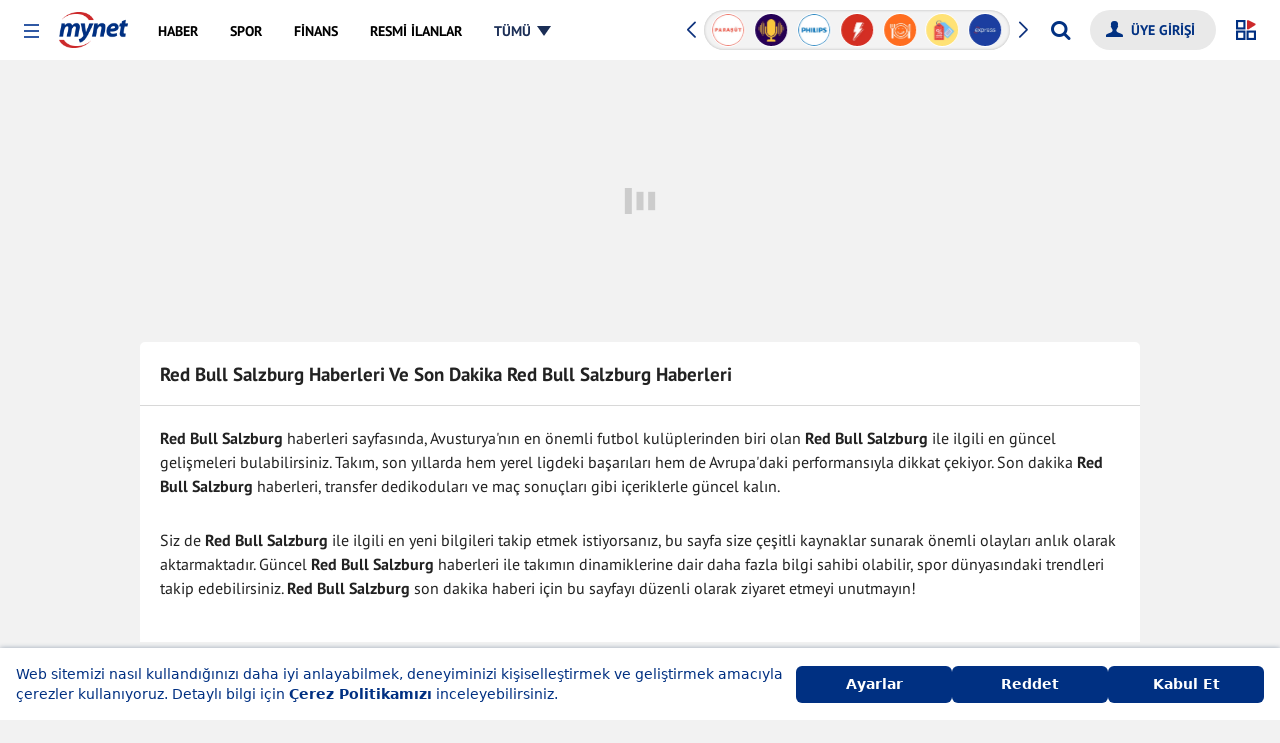

--- FILE ---
content_type: text/html; charset=UTF-8
request_url: https://www.mynet.com/haberler/red-bull-salzburg
body_size: 75854
content:
<!DOCTYPE html>
<html lang="tr">
<head>


    	<title>Red Bull Salzburg Haberleri (Son Dakika Güncel Red Bull Salzburg Hakkında Haberler)</title>
	<link rel='canonical' href='https://www.mynet.com/haberler/red-bull-salzburg'/>
	<link rel='apple-touch-icon' href='https://s.mynet.com.tr/rosetta/services/etiket/production/apple-touch-icon-57x57.png' sizes='57x57'/>
	<link rel='apple-touch-icon' href='https://s.mynet.com.tr/rosetta/services/etiket/production/apple-touch-icon-60x60.png' sizes='60x60'/>
	<link rel='apple-touch-icon' href='https://s.mynet.com.tr/rosetta/services/etiket/production/apple-touch-icon-72x72.png' sizes='72x72'/>
	<link rel='apple-touch-icon' href='https://s.mynet.com.tr/rosetta/services/etiket/production/apple-touch-icon-76x76.png' sizes='76x76'/>
	<link rel='apple-touch-icon' href='https://s.mynet.com.tr/rosetta/services/etiket/production/apple-touch-icon-114x114.png' sizes='114x114'/>
	<link rel='apple-touch-icon' href='https://s.mynet.com.tr/rosetta/services/etiket/production/apple-touch-icon-120x120.png' sizes='120x120'/>
	<link rel='apple-touch-icon' href='https://s.mynet.com.tr/rosetta/services/etiket/production/apple-touch-icon-144x144.png' sizes='144x144'/>
	<link rel='apple-touch-icon' href='https://s.mynet.com.tr/rosetta/services/etiket/production/apple-touch-icon-152x152.png' sizes='152x152'/>
	<link rel='apple-touch-icon' href='https://s.mynet.com.tr/rosetta/services/etiket/production/apple-touch-icon-180x180.png' sizes='180x180'/>
	<link rel='icon' type='image/png' href='https://s.mynet.com.tr/rosetta/services/etiket/production/favicon-32x32.png' sizes='32x32'/>
	<link rel='icon' type='image/png' href='https://s.mynet.com.tr/rosetta/services/etiket/production/favicon-194x194.png' sizes='194x194'/>
	<link rel='icon' type='image/png' href='https://s.mynet.com.tr/rosetta/services/etiket/production/favicon-96x96.png' sizes='96x96'/>
	<link rel='icon' type='image/png' href='https://s.mynet.com.tr/rosetta/services/etiket/production/android-chrome-192x192.png' sizes='192x192'/>
	<link rel='icon' type='image/png' href='https://s.mynet.com.tr/rosetta/services/etiket/production/favicon-16x16.png' sizes='16x16'/>
	<meta property='fb:pages' content='143217525724589,109532732434779'/>
	<meta charset="UTF-8">
	<meta name="description" content="Red Bull Salzburg haberleri sayfasında son dakika Red Bull Salzburg haberlerini, güncel Red Bull Salzburg haberlerini, günün son Red Bull Salzburg gelişmelerini ve tüm Red Bull Salzburg hakkında haberleri bulabilirsiniz.">
	<meta name="fb:app_id" content="141232139244860">
	<meta name="locale" content="tr_TR">
	<meta name="classification" content="News">
	<meta name="author" content="Mynet">
	<meta name="viewport" content="width=device-width, initial-scale=1.0">
	<meta property="og:site_name" content="Mynet Haber">
	<meta property="og:locale" content="tr">
	<meta property="og:url" content="https://www.mynet.com/haberler/red-bull-salzburg">
	<meta property="og:type" content="website">
	<meta property="og:title" content="Red Bull Salzburg Haberleri (Son Dakika Güncel Red Bull Salzburg Hakkında Haberler)">
	<meta property="og:description" content="Red Bull Salzburg haberleri sayfasında son dakika Red Bull Salzburg haberlerini, güncel Red Bull Salzburg haberlerini, günün son Red Bull Salzburg gelişmelerini ve tüm Red Bull Salzburg hakkında haberleri bulabilirsiniz.">
	<meta property="og:image" content="//img3.mynet.com.tr/myhm/mynet-fc.gif">
	<meta name="twitter:card" content="summary_large_image">
	<meta name="twitter:site" content="@HaberMynet">
	<meta name="twitter:title" content="Red Bull Salzburg Haberleri (Son Dakika Güncel Red Bull Salzburg Hakkında Haberler)">
	<meta name="twitter:description" content="Red Bull Salzburg haberleri sayfasında son dakika Red Bull Salzburg haberlerini, güncel Red Bull Salzburg haberlerini, günün son Red Bull Salzburg gelişmelerini ve tüm Red Bull Salzburg hakkında haberleri bulabilirsiniz.">
	<meta name="twitter:image" content="//img3.mynet.com.tr/myhm/mynet-fc.gif">

        <link rel="dns-prefetch" href="//www.google-analytics.com">
    <link rel="dns-prefetch" href="//www.googletagservices.com">
    <link rel="dns-prefetch" href="//www.googletagmanager.com">
    <link rel="preconnect" href="//securepubads.g.doubleclick.net">
    <link rel="preconnect" href="//pubads.g.doubleclick.net">
    <link rel="preconnect" href="//s.mynet.com.tr">
    <link rel="preconnect" href="//s.mynet.com">
    <link rel="preconnect" href="//imgrosetta.mynet.com">
    <meta name="robots" content="max-image-preview:large">
    <meta name="viewport" content="width=device-width, initial-scale=1">

    
    
    <script>
        var _gaq = _gaq || [];
        var _rosetta_service = "etiket";
        // lazy load config
        window.lazySizesConfig = window.lazySizesConfig || {};
        lazySizesConfig.srcAttr = 'data-original';
        var mynet_menu_disable = true;
        var siteBaseUrl = "https://www.mynet.com";

        var MynetGlobal = {service: 'etiket'};
        var mynetNewHeader = {service: 'etiket', servicename: 'etiket'};
        var MYNET_MAIN_GLOBAL = {
            my_open_menu_icon_css: 'https://cdnjs.cloudflare.com/ajax/libs/font-awesome/4.5.0/css/font-awesome.min.css'
        };
        var onePageGallery = false;
        var isPremiumUser = false;

        var visitor_subscriptions = {"visitor_username":null,"visitor_products":[],"visitor_churned_products":[],"has_noads_feature":null,"has_email_feature":null};

            window.customDataLayer = [{"event":"page_impression","page_name":"Red Bull Salzburg Haberleri Ve Son Dakika Red Bull Salzburg Haberleri","page_type":"detail","content_tags":["red-bull-salzburg"]}];            !function (a, b, c) {
            a.MynetObject = c;
            a[c] = a[c] || function () {
                a[c].q = a[c].q || [];
                typeof (a[c].executeStatus) !== "undefined" ? arguments[0]() : a[c].q.push(arguments);
            };
            window.MyHeadJsLoaded = function () {
                jQuery.ajax({
                    dataType: "script",
                    cache: !0,
                    url: 'https://s.mynet.com.tr/rosetta/services/etiket/production/js/responsive-all.js?id=6edfb09cedf2e88e82c9'
                }).done(function () {
                    MynetObjectReady()
                }).fail(function (_, e, o) {
                    console.log(arguments)
                });
            }
        }(window, document, "mynetReady");

        mynetReady(function() {
            if (window.customDataLayer) {
                window.customDataLayer.forEach(item => {
                    window.dataLayer.push(item);
                });
            }
        });

    </script>
    <style>.masthead-container.masthead-container-hissenet.adv-placeholder-animation{background:url(https://s.hisse.net/rosetta/services/hissenet/production/img/masthead-placeholder.gif) no-repeat 50% transparent!important;min-height:100px;margin-top:0}.masthead-container.adv-placeholder-animation{background:url(https://img7.mynet.com.tr/masthead-placeholder.gif) no-repeat 50% transparent!important}.masthead-container{background-size:440px;max-width:1180px;margin:1rem auto}@media only screen and (max-width: 768px){.masthead-container.adv-placeholder-animation,.masthead-container.masthead-container-hissenet.adv-placeholder-animation{background-size:320px!important;max-width:100vw}}.adv-height250,.masthead-adv-type-sticky{background-image:none!important;background-color:transparent!important;max-width:1180px;margin:1rem auto}</style>
            <script>
            window.googletag = window.googletag || {cmd: []};
window.MynetAds = window.MynetAds || {Gpt: {"settings":{"network_id":"28687765","targeting":{"mynet_servis":"haber","mynet_kategori":"default","keywords":["red-bull-salzburg"]},"lazy_load":{"fetchMarginPercent":200,"renderMarginPercent":100,"mobileScaling":2},"prebid":{"enabled":true,"timeout":2000,"timeout_failsafe":5000,"enhanced_bidders":[],"bidders":{"ix":{"bidder":"ix","params":{"siteId":1161302}},"rtbhouse":{"bidder":"rtbhouse","params":{"region":"prebid-eu","publisherId":"1YzWO4cRmRNKpprUvCUe"}},"rubicon":{"bidder":"rubicon","params":{"accountId":24266,"siteId":409966,"zoneId":2298308}},"pixad":{"bidder":"pixad","params":{"networkId":4200091707,"host":"mynet.rtb.pixad.com.tr"}},"yandex":{"bidder":"yandex","params":{"pageId":2362216,"impId":1}},"adf":{"bidder":"adf","params":{"mid":2100038}}}}},"customAdUnits":{"pageskin_alt":{"id":"pageskin_alt","code":"mynet\/genel\/pageskin_sol_alt","size":"[[300, 250], [120, 240], [200, 200], [300, 200], [180, 150], [320, 150], [320, 100], [320, 50]]","size-mapping":"[1600, 800]:[[300, 250], [120, 240], [200, 200], [300, 200]]|[1520, 800]:[[180, 150], [120, 240], [200, 200]]|[0, 0]:[]","class":"ad-leftbottom"},"kule_sag":{"id":"kule_sag","code":"mynet\/haber\/kule_sag_120x600","size":"[[120, 600], [160, 600], [300, 600], [300, 250]]","size-mapping":"[1600, 100]:[[300, 600],[300, 250],[160, 600], [120, 600]]|[1520, 100]:[[160, 600], [120, 600]]|[1280, 100]:[[120, 600]]|[0, 0]:[]","class":"ad-kulesag","depended":true},"survey":{"code":"mynet\/genel\/survey","size":"[[300, 250]]"},"yorum_sticky":{"code":"mynet\/genel\/yorum_320x100","size":"[[320, 100]]"},"yorum_inbetween":{"code":"mynet\/genel\/yorum_300x250","size":"[[320, 100], [320, 50], [300, 250]]"}},"slotSizes":{"b0acc7be":"[[120, 600], [160, 600], [300, 600], [300, 250]]","0dc2bf67":"[[728, 90], [970, 90], [970, 250], [320, 100], [320, 50]]","df1857ff":"[[300, 250], [320, 100], [320, 50], [336, 250], [336, 480], [320, 480], [320, 250]]","9c60ef8d":"[[970, 90], [970, 250], [728, 90], [300, 250], [320, 100], [320, 50], [336, 250], [320, 480]]"},"slotSizeMappings":{"70104fef":"[1650, 100]:[[300, 600], [300, 250], [160, 600], [120, 600]]|[1360, 100]:[[160, 600], [120, 600]]|[1280, 100]:[[120, 600]]|[0, 0]:[]","9da4773a":"[970, 100]:[[970, 250],[728, 90],[970, 90]]|[0, 0]:[[320, 100],[320, 50]]","78d8a46a":"[970, 100]:[[300, 250]]|[320, 100]:[[336, 250], [336, 480], [320, 480], [320, 100], [320, 50], [300, 250], [320, 250]]|[0, 0]:[[300, 250]]","a959c8ad":"[970, 100]:[[728, 90], [970, 90], [970, 250]]|[768, 100]:[[728, 90], [300, 250], [320, 100], [320, 50], [336, 250], [320, 480]]|[320, 100]:[[336, 250], [320, 480], [320, 100], [320, 50], [300, 250]]|[0, 0]:[[300, 250]]"},"preBidAdUnits":[],"slotData":{"responsive_interstitial_oop":{"i":"responsive_interstitial_oop","c":"mynet\/genel\/prestitial_oop","o":true,"wi":false,"ito":true},"responsive_pageskin_sol":{"i":"responsive_pageskin_sol","c":"mynet\/haber\/pageskin_sag_120x600","o":false,"wi":false,"sh":"b0acc7be","smh":"70104fef"},"responsive_masthead":{"i":"responsive_masthead","c":"mynet\/haber\/masthead_970x250","o":false,"wi":false,"sh":"0dc2bf67","smh":"9da4773a"},"responsive_sidebar_1":{"i":"responsive_sidebar_1","c":"mynet\/haber\/sidebar_300x250_1","o":false,"wi":false,"sh":"df1857ff","smh":"78d8a46a"},"responsive_body_970x250_1":{"i":"responsive_body_970x250_1","c":"mynet\/haber\/body_970x250_1","o":false,"wi":false,"t":{"slot_index":"1"},"sh":"9c60ef8d","smh":"a959c8ad"},"responsive_body_970x250_1-2156":{"i":"responsive_body_970x250_1-2156","c":"mynet\/haber\/body_970x250_1","o":false,"wi":false,"t":{"slot_index":"2"},"sh":"9c60ef8d","smh":"a959c8ad"}}}};
var pbjs = pbjs || {};
pbjs.que = pbjs.que || [];
(function(w,d){!function(e,t,n,s,i,a,o){function r(n,s){t[e]._Q.push([n,s])}t[e]||(t[e]={init:function(){r("i",arguments)},fetchBids:function(){r("f",arguments)},setDisplayBids:function(){},targetingKeys:function(){return[]},_Q:[]},(a=n.createElement(s)).async=!0,a.src="//c.amazon-adsystem.com/aax2/apstag.js",(o=n.getElementsByTagName(s)[0]).parentNode.insertBefore(a,o))}("apstag",window,document,"script"),Object.assign||Object.defineProperty(Object,"assign",{enumerable:!1,configurable:!0,writable:!0,value:function(e){if(null==e)throw new TypeError("Cannot convert first argument to object");for(let t=Object(e),n=1;n<arguments.length;n++){let e=arguments[n];if(null!=e){e=Object(e);for(let n=Object.keys(Object(e)),s=0,i=n.length;s<i;s++){let i=n[s],a=Object.getOwnPropertyDescriptor(e,i);void 0!==a&&a.enumerable&&(t[i]=e[i])}}}return r}});const getCookieValue=(e,t="")=>{var n;return(null==(n=document.cookie.match("(^|;)\\s*"+e+"\\s*=\\s*([^;]+)"))?void 0:n.pop())||t},uvidCookie=getCookieValue("uvid"),myLoc=getCookieValue("myloc","TR");w.myChecker=function(e,t,n,s){if("function"!=typeof e||"function"!=typeof t||void 0!==n&&"function"!=typeof n)return!1;let i,a;const o="number"==typeof s&&isFinite(s)&&s>=0?s:3e3;a=w.setTimeout(function(){if(i&&w.clearInterval(i),n)try{n()}catch(e){console.error("myChecker fallback error:",e)}},o),i=w.setInterval(function(){try{e()&&(w.clearInterval(i),w.clearTimeout(a),t())}catch(n){console.error("myChecker condition/callback error:",n),w.clearInterval(i),w.clearTimeout(a)}},50)},w.slugify=function(e){const t={"çÇ":"c","ğĞ":"g","şŞ":"s","üÜ":"u","ıİ":"i","öÖ":"o"};for(let n in t)e=e.replace(new RegExp("["+n+"]","g"),t[n]);return e.replace(/[^-a-zA-Z0-9\s\.\_]+/gi,"").replace(/\s/gi,"-").replace(/[-]+/gi,"-").toLowerCase()},w.refreshAd=function(e){var t=void 0!==e?[MynetAds.Gpt.slots[e]]:Object.values(MynetAds.Gpt.slots);if(t){var n=void 0!==e?[e]:Object.keys(MynetAds.Gpt.slots);pbjs.que.push(function(){pbjs.requestBids({timeout:MynetAds.Gpt.settings.prebid.timeout,adUnitCodes:n,bidsBackHandler:function(){pbjs.setTargetingForGPTAsync(n),googletag.pubads().refresh(t)}})})}},MynetAds.Gpt.buildSizeMapping=function(sizeMappingItem){const sizeMapping=googletag.sizeMapping();return sizeMappingItem.split("|").forEach(function(item){let parts=item.split(":");sizeMapping.addSize(eval(parts[0]),eval(parts[1]))}),sizeMapping.build()},MynetAds.Gpt.getSlotCode=function(e){return"/"+MynetAds.Gpt.settings.network_id+"/"+e.c},MynetAds.Gpt.display=function(e){googletag.cmd.push(function(){if(void 0!==MynetAds.Gpt.slots[e]){const t=MynetAds.Gpt.slotData[e];t&&t.wi?googletag.display(MynetAds.Gpt.slots[e]):googletag.display(e)}})},Object.keys(MynetAds.Gpt.slotSizes).forEach(function(index){MynetAds.Gpt.slotSizes[index]=eval(MynetAds.Gpt.slotSizes[index])});const url=new URL(window.location.href),urlParams=new URLSearchParams(url.search);googletag.cmd.push(function(){googletag.pubads().addEventListener("slotOnload",function(e){MynetAds.SagKule(e)}),googletag.pubads().addEventListener("slotRenderEnded",function(e){const t=document.getElementById(e.slot.getSlotElementId());t&&t.parentElement.classList.contains("adv-placeholder-animation")&&t.parentElement.classList.remove("adv-placeholder-animation")}),Object.keys(MynetAds.Gpt.slotSizeMappings).forEach(function(e){MynetAds.Gpt.slotSizeMappings[e]=MynetAds.Gpt.buildSizeMapping(MynetAds.Gpt.slotSizeMappings[e])}),MynetAds.Gpt.slots={},Object.values(MynetAds.Gpt.slotData).forEach(function(e){let t=MynetAds.Gpt.getSlotCode(e);if(e.o){if(!urlParams.has("skip_web_interstitial")){const n=e.wi?googletag.enums.OutOfPageFormat.INTERSTITIAL:e.i;MynetAds.Gpt.slots[e.i]=googletag.defineOutOfPageSlot(t,n).addService(googletag.pubads())}}else MynetAds.Gpt.slots[e.i]=googletag.defineSlot(t,MynetAds.Gpt.slotSizes[e.sh],e.i).addService(googletag.pubads());void 0!==e.smh&&MynetAds.Gpt.slots[e.i].defineSizeMapping(MynetAds.Gpt.slotSizeMappings[e.smh]),void 0!==e.t&&MynetAds.Gpt.slots[e.i].setConfig({targeting:e.t})});try{let e=w.dataLayer[0].content.published_at;null!==e&&(e=new Date(e),MynetAds.Gpt.settings.targeting.content_created=e.getFullYear()+"_"+("0"+(e.getMonth()+1)).slice(-2))}catch(e){}try{MynetAds.Gpt.settings.targeting.mynet_author=w.slugify(w.dataLayer[0].author.user_name)}catch(e){}MynetAds.Gpt.settings.targeting.keywords=Array.from(new Set((MynetAds.Gpt.settings.targeting.keywords||[]).concat((()=>{try{return dataLayer[0].content.tags.map(slugify)||[]}catch(e){return[]}})(),[uvidCookie.length>0?"loginuser":"nonloginuser"],document.location.search.includes("utm_medium=webpush")?["webpush"]:[],document.referrer.includes("google.com")?["from-google"]:[]))),googletag.setConfig({disableInitialLoad:!0,lazyLoad:MynetAds.Gpt.settings.lazy_load,singleRequest:!0,targeting:MynetAds.Gpt.settings.targeting}),googletag.enableServices()});const hb={requestManager:{timeout:!1,adserverRequestSent:!1,aps:!1,prebid:!1},init:function(){this.aps.enabled&&this.aps.init(),this.prebid.enabled&&this.prebid.init()},prebid:{enabled:!0,inited:!1,adUnits:[],helpers:{getPrebidSizeMapping:function(item){let prebidSizeMapping=[];return MynetAds.Gpt.slotSizeMappings[item.smh].split("|").forEach(function(item){let parts=item.split(":");prebidSizeMapping.push({minViewPort:eval(parts[0]),sizes:eval(parts[1])})}),prebidSizeMapping},getPrebidAdUnitBids:function(e){return Object.values(MynetAds.Gpt.settings.prebid.bidders).map(t=>{var n,s;let i={...t};return(null==(n=MynetAds.Gpt.settings.prebid.enhanced_bidders)?void 0:n.includes(i.bidder))&&(null==(s=e.pb)?void 0:s[i.bidder])?i.params={...i.params,...e.pb[i.bidder]}:"taboola"===i.bidder&&(i.params.tagId=e.i),i})},getPrebidAdUnit:function(e){let t={code:e.i,mediaTypes:{banner:{sizes:MynetAds.Gpt.slotSizes[e.sh]}},bids:this.getPrebidAdUnitBids(e)};return e.smh&&(t.mediaTypes.banner.sizeConfig=this.getPrebidSizeMapping(e)),t}},init:function(){this.inited||(Object.values(MynetAds.Gpt.slotData).forEach(function(e){e.o||hb.prebid.adUnits.push(hb.prebid.helpers.getPrebidAdUnit(e))}),this.inited=!0)},requestBids:function(){pbjs.bidderSettings={standard:{storageAllowed:!0}},pbjs.que.push(function(){let e={bidderTimeout:1e3,priceGranularity:"high",rubicon:{singleRequest:!0},enableTIDs:!0,alwaysIncludeDeals:!0,targetingControls:{alwaysIncludeDeals:!0,allowSendAllBidsTargetingKeys:["AD_ID","PRICE_BUCKET","SIZE","FORMAT"]},gptPreAuction:{enabled:!0},ortb2:{source:{ext:{schain:{ver:"1.0",complete:1,nodes:[{asi:window.location.hostname.replace("local",""),sid:"pub-6839937925560044",hp:1}]}}}},userSync:{iframeEnabled:!0,filterSettings:{iframe:{bidders:"*",filter:"include"}},syncEnabled:!0,syncDelay:1,auctionDelay:500,aliasSyncEnabled:!0,userIds:[{name:"id5Id",params:{partner:1291},storage:{type:"html5",name:"id5id",expires:90,refreshInSeconds:7200}},{name:"sharedId",storage:{name:"_sharedID",type:"html5",expires:90}},{name:"yandex",bidders:["yandex"],storage:{type:"cookie",name:"_ym_uid",expires:365}},{name:"mygaruId"},{name:"euid"},{name:"criteo"}]}};"TR"!==myLoc&&(e.consentManagement={gdpr:{cmpApi:"iab",timeout:8e3,actionTimeout:1e4,defaultGdprScope:!1,allowAuctionWithoutConsent:!0,rules:[{purpose:"storage",enforcePurpose:!0,enforceVendor:!0},{purpose:"basicAds",enforcePurpose:!0,enforceVendor:!0},{purpose:"personalizedAds",enforcePurpose:!0,enforceVendor:!0},{purpose:"measurement",enforcePurpose:!0,enforceVendor:!0},{purpose:"transmitPreciseGeo",enforcePurpose:!0}]}}),pbjs.setConfig(e),pbjs.addAdUnits(hb.prebid.adUnits),pbjs.requestBids({bidsBackHandler:function(e,t,n){googletag.cmd.push(function(){pbjs.setTargetingForGPTAsync(),hb.requestManager.prebid=!0,hb.biddersBack("prebid")})}})})}},aps:{enabled:!0,inited:!1,helpers:{getSlots:function(){return Object.values(MynetAds.Gpt.slots).filter(e=>!e.getOutOfPage())}},init:function(){apstag.init({pubID:"9ce9b6c5-2c57-4cf4-89d5-a2d0071bbe65",adServer:"googletag",simplerGPT:!0}),this.inited=!0},requestBids:function(){let e=this.helpers.getSlots();apstag.fetchBids({slots:e,timeout:2e3},function(e){googletag.cmd.push(function(){apstag.setDisplayBids(),hb.requestManager.aps=!0,hb.biddersBack("aps")})})}},biddersBack:function(e){this.prebid.enabled&&this.requestManager.prebid&&this.aps.enabled&&this.requestManager.aps&&this.sendAdServerRequest()},requestBids:function(){this.prebid.enabled&&this.prebid.requestBids(),this.aps.enabled&&this.aps.requestBids()},sendAdServerRequest:function(){!0!==this.requestManager.adserverRequestSent&&("undefined"!=typeof fallbackTimeout&&w.clearTimeout(fallbackTimeout),this.requestManager.adserverRequestSent=!0,googletag.cmd.push(function(){googletag.pubads().refresh()}))}};hb.init(),myChecker(function(){return void 0!==MynetAds.Gpt.slots},function(){hb.requestBids()},function(){hb.sendAdServerRequest()},MynetAds.Gpt.settings.prebid.timeout_failsafe)})(window);

            </script>
            
<script async src="https://securepubads.g.doubleclick.net/tag/js/gpt.js"></script>
<script async src="https://adl.mynetreklam.com/mynetads/ads-manager/ads-manager.js?202601141107"></script>
<script async src="https://adl.mynetreklam.com/mynetads/ads-manager/prebid.js?202601141107"></script>
    <style>
        @charset "UTF-8";@font-face{font-display:fallback;font-family:PT Sans;font-style:normal;font-weight:700;src:local("PT Sans Bold"),local("PTSans-Bold"),url(https://fonts.gstatic.com/s/ptsans/v9/jizfRExUiTo99u79B_mh0OCtLR8a8zILig.woff2) format("woff2");unicode-range:u+0100-024f,u+0259,u+1e??,u+2020,u+20a0-20ab,u+20ad-20cf,u+2113,u+2c60-2c7f,u+a720-a7ff}@font-face{font-display:fallback;font-family:PT Sans;font-style:normal;font-weight:700;src:local("PT Sans Bold"),local("PTSans-Bold"),url(https://fonts.gstatic.com/s/ptsans/v9/jizfRExUiTo99u79B_mh0O6tLR8a8zI.woff2) format("woff2");unicode-range:u+00??,u+0131,u+0152-0153,u+02bb-02bc,u+02c6,u+02da,u+02dc,u+2000-206f,u+2074,u+20ac,u+2122,u+2191,u+2193,u+2212,u+2215,u+feff,u+fffd}@font-face{font-display:fallback;font-family:PT Sans;font-style:normal;font-weight:400;src:local("PT Sans"),local("PTSans-Regular"),url(https://fonts.gstatic.com/s/ptsans/v9/jizaRExUiTo99u79D0yExcOPIDUg-g.woff2) format("woff2");unicode-range:u+0100-024f,u+0259,u+1e??,u+2020,u+20a0-20ab,u+20ad-20cf,u+2113,u+2c60-2c7f,u+a720-a7ff}@font-face{font-display:fallback;font-family:PT Sans;font-style:normal;font-weight:400;src:local("PT Sans"),local("PTSans-Regular"),url(https://fonts.gstatic.com/s/ptsans/v9/jizaRExUiTo99u79D0KExcOPIDU.woff2) format("woff2");unicode-range:u+00??,u+0131,u+0152-0153,u+02bb-02bc,u+02c6,u+02da,u+02dc,u+2000-206f,u+2074,u+20ac,u+2122,u+2191,u+2193,u+2212,u+2215,u+feff,u+fffd}*,:after,:before{box-sizing:border-box}html{font-family:sans-serif;line-height:1.15;-webkit-text-size-adjust:100%;-webkit-tap-highlight-color:rgba(0,0,0,0)}article,aside,figcaption,figure,footer,header,hgroup,main,nav,section{display:block}[tabindex="-1"]:focus{outline:0!important}hr{box-sizing:content-box;height:0;overflow:visible}h1,h2,h3,h4,h5,h6{margin-top:0;margin-bottom:0}dl,ol,p,ul{margin-top:0}dl,ol,ul{margin-bottom:1rem}ol ol,ol ul,ul ol,ul ul{margin-bottom:0}dt{font-weight:700}dd{margin-bottom:.5rem;margin-left:0}blockquote{margin:0 0 1rem}b,strong{font-weight:bolder}small{font-size:80%}a{background-color:transparent}a,a:focus,a:hover{text-decoration:none}a:focus,a:hover{outline:none;box-shadow:none}a:not([href]):not([tabindex]),a:not([href]):not([tabindex]):focus,a:not([href]):not([tabindex]):hover{color:inherit;text-decoration:none}a:not([href]):not([tabindex]):focus{outline:0}figure{margin:0 0 1rem}img{border-style:none}img,svg{vertical-align:middle}svg{overflow:hidden}table{border-collapse:collapse}caption{padding-top:.75rem;padding-bottom:.75rem;color:#6c757d;text-align:left;caption-side:bottom}th{text-align:inherit}label{display:inline-block;margin-bottom:.5rem}button{border-radius:0}button,input,optgroup,select,textarea{margin:0;font-family:inherit;font-size:inherit;line-height:inherit}button:focus,input:focus,optgroup:focus,select:focus,textarea:focus{text-decoration:none;outline:none;box-shadow:none}button,input{overflow:visible}button,select{text-transform:none}select{word-wrap:normal}[type=button],[type=reset],[type=submit],button{-webkit-appearance:button}[type=button]:not(:disabled),[type=reset]:not(:disabled),[type=submit]:not(:disabled),button:not(:disabled){cursor:pointer}[type=button]::-moz-focus-inner,[type=reset]::-moz-focus-inner,[type=submit]::-moz-focus-inner,button::-moz-focus-inner{padding:0;border-style:none}input[type=checkbox],input[type=radio]{box-sizing:border-box;padding:0}input[type=date],input[type=datetime-local],input[type=month],input[type=time]{-webkit-appearance:listbox}textarea{overflow:auto;resize:vertical}[type=number]::-webkit-inner-spin-button,[type=number]::-webkit-outer-spin-button{height:auto}[type=search]{outline-offset:-2px;-webkit-appearance:none}[type=search]::-webkit-search-decoration{-webkit-appearance:none}::-webkit-file-upload-button{font:inherit;-webkit-appearance:button}.d-none,[hidden]{display:none!important}.d-inline{display:inline!important}.d-inline-block{display:inline-block!important}.d-block{display:block!important}.d-flex{display:flex!important}.flex-2{flex:2}.container{margin-right:auto;margin-left:auto;max-width:1040px}.row{display:flex;flex-wrap:wrap}.col,.col-1,.col-2,.col-3,.col-4,.col-5,.col-6,.col-7,.col-8,.col-9,.col-10,.col-11,.col-12{flex-basis:0;flex-grow:1;max-width:100%}.col-auto{flex:0 0 auto;width:auto;position:relative;max-width:100%}.col-1{flex:0 0 8.333333%;max-width:8.333333%}.col-2{flex:0 0 16.666667%;max-width:16.666667%}.col-3{flex:0 0 25%;max-width:25%}.col-4{flex:0 0 33.333333%;max-width:33.333333%}.col-5{flex:0 0 41.666667%;max-width:41.666667%}.col-6{flex:0 0 50%;max-width:50%}.col-7{flex:0 0 58.333333%;max-width:58.333333%}.col-8{flex:0 0 66.666667%;max-width:66.666667%}.col-9{flex:0 0 75%;max-width:75%}.col-10{flex:0 0 83.333333%;max-width:83.333333%}.col-11{flex:0 0 91.666667%;max-width:91.666667%}.col-12{flex:0 0 100%;max-width:100%}.flex-row{flex-direction:row}.flex-column{flex-direction:column}.flex-row-reverse{flex-direction:row-reverse}.flex-column-reverse{flex-direction:column-reverse}.flex-wrap{flex-wrap:wrap}.flex-nowrap{flex-wrap:nowrap}.flex-wrap-reverse{flex-wrap:wrap-reverse}.justify-content-start{justify-content:flex-start}.justify-content-end{justify-content:flex-end}.justify-content-center{justify-content:center}.justify-content-between{justify-content:space-between}.justify-content-around{justify-content:space-around}.align-items-start{align-items:flex-start}.align-items-end{align-items:flex-end}.align-items-center{align-items:center}.align-items-baseline{align-items:baseline}.align-items-stretch{align-items:stretch}.align-content-start{align-content:flex-start}.align-content-end{align-content:flex-end}.align-content-center{align-content:center}.align-content-between{align-content:space-between}.align-content-around{align-content:space-around}.align-content-stretch{align-content:stretch}.align-self-auto{align-self:auto}.align-self-start{align-self:flex-start}.align-self-end{align-self:flex-end}.align-self-center{align-self:center}.align-self-baseline{align-self:baseline}.align-self-stretch{align-self:stretch}.order-1{order:1!important}.order-2{order:2!important}.order-3{order:3!important}.order-4{order:4!important}.order-5{order:5!important}.order-6{order:6!important}.order-7{order:7!important}.order-8{order:8!important}.order-9{order:9!important}.order-10{order:10!important}.service-header-band{padding:0 0 0 20px;line-height:50px;height:50px;overflow:hidden;background:#fff;z-index:10;box-shadow:0 1px 3px 0 rgba(0,0,0,.2)}.service-header-band .service-header-band-inner{display:flex}.service-header-band .service-header-band-inner .service-name{display:block;line-height:50px;margin-bottom:0;font-size:18px;font-weight:700;color:#fff;position:relative;padding-right:30px;z-index:4}.service-header-band .service-header-band-inner .service-name a{color:#fff}.service-header-band .service-header-band-inner .service-name:before{content:"";width:37px;height:3px;position:absolute;bottom:0;margin:auto 0;right:3px;top:1px;box-shadow:inset 0 0 0 32px;transform-origin:right}.service-header-band .service-header-band-inner .service-name:after{content:"";width:37px;height:3px;position:absolute;bottom:1px;margin:auto 0;right:3px;top:0;box-shadow:inset 0 0 0 32px;transform-origin:right}.service-header-band .service-header-band-inner .service-name:before{transform:rotate(55deg)}.service-header-band .service-header-band-inner .service-name:after{transform:rotate(-55deg)}.iscroll-box-wrap{position:relative;display:block;height:50px;width:100%}.iscroll-box-wrap:before{left:-5px;background:linear-gradient(90deg,#fff,hsla(0,0%,100%,.1));filter:progid:DXImageTransform.Microsoft.gradient(startColorstr="rgb(255, 255, 255)",endColorstr="#00ffffff",GradientType=1)}.iscroll-box-wrap:after,.iscroll-box-wrap:before{content:"";top:0;height:100%;width:20px;z-index:2;position:absolute}.iscroll-box-wrap:after{right:0;background:linear-gradient(90deg,hsla(0,0%,100%,.1),#fff);filter:progid:DXImageTransform.Microsoft.gradient(startColorstr="#00ffffff",endColorstr="rgb(255, 255, 255)",GradientType=1)}.iscroll-box-wrap .iscroll-box2{position:absolute;z-index:1;top:0;left:0;width:100%;min-height:50px;height:100%;padding:0;overflow:auto}.iscroll-box-wrap .iscroll-box2 .iscroll-box-inner{position:absolute;z-index:1;width:auto;transform:translateZ(0);user-select:none;-webkit-text-size-adjust:none;-o-text-size-adjust:none;-moz-text-size-adjust:none;text-size-adjust:none;-webkit-tap-highlight-color:transparent;-webkit-transform:translateZ(0);-webkit-touch-callout:none;-webkit-user-select:none;-moz-user-select:none;-ms-user-select:none}.iscroll-box-wrap .iscroll-box2 .iscroll-box-inner ul{list-style:none;padding:0 20px 0 5px;margin:0;width:100%;height:100%;text-align:center;white-space:nowrap}.iscroll-box-wrap .iscroll-box2 .iscroll-box-inner ul li{padding:0 10px;height:100%;display:inline-block;margin:0}.iscroll-box-wrap .iscroll-box2 .iscroll-box-inner ul li a{color:#fff}.hide-scrollbar::-webkit-scrollbar,.iscroll-box2::-webkit-scrollbar{width:0;height:0;display:none}.footer-before-box h1,.footer-before-box h2,.footer-before-box h3,.footer-before-box h4,.footer-before-box h5,.footer-before-box h6,.footer-before-box p{margin-bottom:10px}.footer-before-box p:last-child{margin-bottom:0}a.send-news{justify-content:center;align-items:center;border-radius:30px;display:flex;padding:0 20px;color:#fff;font-size:14px;font-weight:600;background:#003082;margin-left:10px;border:none}a.send-news img{width:16px;margin-right:5px}.my-footer-new{background:#fff}@media (max-width:767px){.my-footer-new{padding-bottom:60px!important}}.my-footer-new .mynet-footer-logo{height:36px;width:auto;max-width:100%}.my-footer-new .my-footer-new-top-section{border-bottom:1px solid #d9d9d9;padding-top:20px;padding-bottom:20px;margin-bottom:30px}@media (max-width:767px){.my-footer-new .my-footer-new-store-logos{display:flex}}.my-footer-new .my-footer-new-store-logos a{border:1px solid #707070;padding:4px 15px;display:block;width:140px;margin-bottom:15px;border-radius:30px}.my-footer-new .my-footer-new-store-logos a.send-news{display:none}@media (max-width:767px){.my-footer-new .my-footer-new-store-logos a{width:160px}.my-footer-new .my-footer-new-store-logos a.send-news{display:flex;border:none}}.my-footer-new .my-footer-new-columns{border-bottom:1px solid #d9d9d9;padding-bottom:20px;margin-bottom:20px;flex-wrap:wrap}.my-footer-new .my-footer-new-columns .my-footer-new-col{flex:0 0 20%;width:20%;padding-left:0}@media (max-width:767px){.my-footer-new .my-footer-new-columns .my-footer-new-col{margin-bottom:0}}.my-footer-new .my-footer-new-columns .my-footer-new-col li{list-style:none}.my-footer-new .my-footer-new-columns .my-footer-new-col a{font-size:14px;line-height:30px}@media (max-width:767px){.my-footer-new .my-footer-new-columns .my-footer-new-col.my-footer-new-col-1{width:100%;flex:0 0 100%}}@media (max-width:767px){.my-footer-new .my-footer-new-columns .my-footer-new-col.my-footer-new-col-2,.my-footer-new .my-footer-new-columns .my-footer-new-col.my-footer-new-col-3,.my-footer-new .my-footer-new-columns .my-footer-new-col.my-footer-new-col-4,.my-footer-new .my-footer-new-columns .my-footer-new-col.my-footer-new-col-5{width:50%;flex:0 0 50%}}.my-footer-new .my-footer-new-service-custom-links{border-bottom:1px solid #d9d9d9;padding-bottom:20px;margin-bottom:10px;padding-left:15px;justify-content:center}@media (max-width:767px){.my-footer-new .my-footer-new-service-custom-links{justify-content:flex-start}}.my-footer-new .my-footer-new-service-custom-links li{margin-right:30px}.my-footer-new .my-footer-new-service-custom-links li a{font-size:14px}.my-footer-new .new-footer-cpr-text{font-size:13px;color:#222;text-align:center}@media (max-width:767px){.my-footer-new .new-footer-cpr-text{text-align:left}}.my-footer-new small{display:block;font-size:13px;max-width:990px;margin:auto;line-height:1.4;color:#666;font-weight:400;padding:0 0 10px;text-align:center}@media (max-width:767px){.my-footer-new small{text-align:left}}.my-footer-new .footer-social-channel a{width:30px;height:30px;border-radius:50%;text-align:center;line-height:32px;color:#fff;display:flex;align-items:center;justify-content:center}@media (max-width:767px){.my-footer-new .footer-social-channel a{width:24px;height:24px}}.my-footer-new .footer-social-channel a.facebook{background:#49639d}.my-footer-new .footer-social-channel a.twitter{background:#54a9ee}.my-footer-new .footer-social-channel a.instagram{background:#d34d7b}.my-footer-new .footer-social-channel a.send-news{height:30px;width:auto;border-radius:30px}@media (max-width:767px){.my-footer-new .footer-social-channel a.send-news{display:none}}.my-footer-new .footer-policy-links{display:flex;align-items:center;flex-wrap:wrap;padding:10px 0;margin-left:-10px;justify-content:center}@media (max-width:767px){.my-footer-new .footer-policy-links{justify-content:flex-start}}.my-footer-new .footer-policy-links a{padding:0 10px;margin-bottom:10px}.my-footer-app-box{display:flex;align-items:center}.my-footer-app-box .open-menu-apps-logo{border:1px solid #707070;padding:4px 15px;display:block;width:140px;margin-bottom:15px;border-radius:30px;margin-right:15px}.my-footer-app-box a.send-news{display:none}@media (max-width:640px){.my-footer-app-box a.send-news{height:42px;display:flex;margin-bottom:15px}}.open-menu-social-box{margin-top:15px;margin-bottom:30px;display:flex;align-items:center}.open-menu-social-box a.send-news{height:34px;margin-right:0;padding:0 15px}@media (max-width:991px){.open-menu-social-box a.send-news{display:none}}.open-menu-footer-quicklink-box{display:flex;padding-bottom:20px}.open-menu-footer-quicklink-box a{padding:0 10px;border-right:1px solid #999;font-size:14px}.open-menu-footer-quicklink-box a:first-child{padding-left:0}.open-menu-footer-quicklink-box a:last-child{border-right:none}.footer-bottom-logos{display:flex;flex-direction:column;align-items:center;justify-content:center;margin-bottom:20px}@media (max-width:454px){.footer-bottom-logos{align-items:flex-start}}.footer-bottom-logos .mediazone-logo{display:flex;align-items:center;margin-bottom:25px}@media (max-width:454px){.footer-bottom-logos .mediazone-logo{justify-content:flex-start}}.footer-bottom-logos .mediazone-logo a{display:inline-flex}.footer-bottom-logos .mediazone-logo span{padding:0 10px;font-size:14px;font-weight:400}.footer-bottom-logos .mediazone-logo span:first-child{padding-left:0}.footer-bottom-logos .brand-logos{display:flex;align-items:center;justify-content:center}@media (max-width:767px){.footer-bottom-logos .brand-logos{flex-wrap:wrap}}@media (max-width:454px){.footer-bottom-logos .brand-logos{justify-content:flex-start}}.footer-bottom-logos .brand-logos a{display:inline-flex;height:36px;align-items:center;justify-content:center;padding:0 20px;border-right:1px solid rgba(0,0,0,.1803921569)}@media (max-width:767px){.footer-bottom-logos .brand-logos a{margin-bottom:20px}}@media (max-width:454px){.footer-bottom-logos .brand-logos a{padding:0 15px}.footer-bottom-logos .brand-logos a:nth-child(3){border-right:none}.footer-bottom-logos .brand-logos a:nth-child(4){padding-left:0}}.footer-bottom-logos .brand-logos a:first-child{padding-left:0}.footer-bottom-logos .brand-logos a:last-child{border-right:none;padding-right:0}body{font-size:16px;font-family:PT Sans,sans-serif;line-height:1.5;color:#222;text-align:left;margin:0;padding-top:60px;background-color:#f4f4f4}body.detail-page{background-color:#fff}#privacy-notification{position:fixed!important;bottom:0!important;width:100%!important;z-index:9999999!important;text-align:center!important;font-size:10px!important;line-height:16px!important;padding:10px!important;box-shadow:0 -1px 3px 0 rgba(0,0,0,.2)}#privacy-notification #privacy-close{position:absolute;top:10px;right:10px}#privacy-notification div{flex-direction:column;width:100%}#privacy-notification p{text-align:center!important;margin:0 0 5px!important}a{color:#222}.text-white{color:#fff!important}.text-primary{color:#da541e!important}.text-secondary{color:#cc282a!important}.text-gray{color:#757575!important}.font-weight-normal{font-weight:400!important}.font-weight-bold{font-weight:700!important}.h1,h1{font-size:1.5rem;line-height:1.2}.h1,.h2,h1,h2{font-weight:700;margin-bottom:1.25rem}.h2,h2{font-size:1.125rem}p{margin-bottom:1.875rem}.h-band{background-color:#da541e;color:#da541e;font-size:1rem;height:10px;line-height:10px;padding-left:20px;position:relative}.h-band span{background:#f4f4f4}.small{font-size:80%}.smaller{font-size:60%}.large{font-size:120%}.larger{font-size:140%}.img-fluid,.img-responsive{width:100%;height:auto}.responsive{max-width:100%}.overflow-auto{overflow:auto}.w-100{width:100%}.h-100{height:100%}.m-0{margin:0}.m-1{margin:.3125rem}.m-2{margin:.625rem}.m-3{margin:1rem}.m-4{margin:1.25rem}.m-5{margin:1.875rem}.ml-0{margin-left:0}.ml-1{margin-left:.3125rem}.ml-2{margin-left:.625rem}.ml-3{margin-left:1rem}.ml-4{margin-left:1.25rem}.ml-5{margin-left:1.875rem}.mr-0{margin-right:0}.mr-1{margin-right:.3125rem}.mr-2{margin-right:.625rem}.mr-3{margin-right:1rem}.mr-4{margin-right:1.25rem}.mr-5{margin-right:1.875rem}.mt-0{margin-top:0}.mt-1{margin-top:.3125rem}.mt-2{margin-top:.625rem}.mt-3{margin-top:1rem}.mt-4{margin-top:1.25rem}.mt-5{margin-top:1.875rem}.mb-0{margin-bottom:0}.mb-1{margin-bottom:.3125rem}.mb-2{margin-bottom:.625rem}.mb-3{margin-bottom:1rem}.mb-4{margin-bottom:1.25rem}.mb-5{margin-bottom:1.875rem}.mx-0{margin-right:0}.mx-0,.mx-1{margin-left:.3125rem}.mx-1{margin-right:.3125rem}.mx-2{margin-left:.625rem;margin-right:.625rem}.mx-3{margin-left:1rem;margin-right:1rem}.mx-4{margin-left:1.25rem;margin-right:1.25rem}.mx-5{margin-left:1.875rem;margin-right:1.875rem}.my-0{margin-top:0;margin-bottom:0}.my-1{margin-top:.3125rem;margin-bottom:.3125rem}.my-2{margin-top:.625rem;margin-bottom:.625rem}.my-3{margin-top:1rem;margin-bottom:1rem}.my-4{margin-top:1.25rem;margin-bottom:1.25rem}.my-5{margin-top:1.875rem;margin-bottom:1.875rem}.p-0{padding:0}.p-1{padding:.3125rem}.p-2{padding:.625rem}.p-3{padding:1rem}.p-4{padding:1.25rem}.p-5{padding:1.875rem}.pl-0{padding-left:0}.pl-1{padding-left:.3125rem}.pl-2{padding-left:.625rem}.pl-3{padding-left:1rem}.pl-4{padding-left:1.25rem}.pl-5{padding-left:1.875rem}.pr-0{padding-right:0}.pr-1{padding-right:.3125rem}.pr-2{padding-right:.625rem}.pr-3{padding-right:1rem}.pr-4{padding-right:1.25rem}.pr-5{padding-right:1.875rem}.pt-0{padding-top:0}.pt-1{padding-top:.3125rem}.pt-2{padding-top:.625rem}.pt-3{padding-top:1rem}.pt-4{padding-top:1.25rem}.pt-5{padding-top:1.875rem}.pb-0{padding-bottom:0}.pb-1{padding-bottom:.3125rem}.pb-2{padding-bottom:.625rem}.pb-3{padding-bottom:1rem}.pb-4{padding-bottom:1.25rem}.pb-5{padding-bottom:1.875rem}.px-0{padding-left:0;padding-right:0}.px-1{padding-left:.3125rem;padding-right:.3125rem}.px-2{padding-left:.625rem;padding-right:.625rem}.px-3{padding-left:1rem;padding-right:1rem}.px-4{padding-left:1.25rem;padding-right:1.25rem}.px-5{padding-left:1.875rem;padding-right:1.875rem}.py-0{padding-top:0;padding-bottom:0}.py-1{padding-top:.3125rem;padding-bottom:.3125rem}.py-2{padding-top:.625rem;padding-bottom:.625rem}.py-3{padding-top:1rem;padding-bottom:1rem}.py-4{padding-top:1.25rem;padding-bottom:1.25rem}.py-5{padding-top:1.875rem;padding-bottom:1.875rem}.text-left{text-align:left!important}.text-right{text-align:right!important}.text-center{text-align:center!important}.position-relative{position:relative}.position-absolute{position:absolute}.border{border:1px solid #dadada}.border-t{border-top:1px solid #dadada}.border-r{border-right:1px solid #dadada}.border-b{border-bottom:1px solid #dadada}.border-l{border-left:1px solid #dadada}.border-radius{border-radius:.3125rem}.bg-gray-1{background-color:#f5f6f5}.bg-gray-2{background-color:#dadada}.bg-black-opac-50{background-color:rgba(0,0,0,.5)}.bg-black-opac-75{background-color:rgba(0,0,0,.75)}.bg-white-opac-50{background-color:hsla(0,0%,100%,.5)}.bg-white-opac-75{background-color:hsla(0,0%,100%,.75)}.home-feature-post-list .p-1,.other-last-post-list .p-2,.other-post-list .p-2{padding:0}.footer-desktop,.header-desktop{display:none}.footer-mobile,.header-mobile{display:block}.tag-container .card .card-body p{display:none}.tag-container .card .card-body h3{font-size:16px}.tag-container .adv-item-box{margin-bottom:1rem;margin-top:1rem}.tag-page .tag-page-head-info .tag-info-head{margin-bottom:24px;display:flex;align-items:center;border-bottom:1px solid #d8d8d8;padding:24px}.tag-page .tag-page-head-info .tag-info-head h2{margin-bottom:0}.tag-page .tag-page-head-info .tag-info-head img{margin-right:24px;border-radius:50%}.tag-page .tag-page-head-info .tag-info-content{max-height:150px;overflow:hidden;position:relative;margin-bottom:12px;padding-bottom:12px;padding-left:24px;padding-right:24px}.tag-page .tag-page-head-info .tag-info-content:before{content:"";position:absolute;left:0;bottom:0;width:100%;height:1.5rem;background:linear-gradient(180deg,hsla(0,0%,100%,0),#fff)}.tag-page .tag-page-head-info .tag-info-more-btn{padding:12px 24px;text-align:center;height:2.5rem;color:#343a40;display:none;width:100%;border:none;border-top:1px solid #e9ecef;background-color:transparent;transition:all .2s ease-in-out;cursor:pointer;font-size:.75rem}.tag-page .tag-page-head-info .tag-info-more-btn:before{left:50%;top:14px;width:20px;margin-left:24px}.tag-page .tag-page-head-info .tag-info-more-btn:hover{background-color:#e9ecef;transition:all .2s ease-in-out}.most-find-news-container .container{background:#fff;padding:24px}.most-find-news-container h2{position:relative}.most-find-news-container h2:before{content:"";width:58px;height:5px;background:#cd2a2c;bottom:-8px;z-index:1;position:absolute}.most-find-news-container .news-list ul{padding:0;list-style:none;display:flex;flex-direction:row;flex-wrap:wrap;width:100%}.most-find-news-container .news-list ul li{padding:6px 0;border-bottom:.07143rem solid #e1e1e1;width:100%;flex:1 1 auto;margin-right:.71429rem}.most-find-news-container .news-list li a{color:#222;font-size:16px}.most-find-news-container .news-list li ahover{opacity:.8}.category-section-items .card,.category-section-items .col-12,.category-section-items .swiper-slide,.home-feature-post-list .card,.home-feature-post-list .col-12,.home-feature-post-list .swiper-slide,.other-last-post-list .card,.other-last-post-list .col-12,.other-last-post-list .swiper-slide,.other-post-list .card,.other-post-list .col-12,.other-post-list .swiper-slide,.sliderPost .card,.sliderPost .col-12,.sliderPost .swiper-slide{position:relative}.category-section-items .sponsored-image,.home-feature-post-list .sponsored-image,.other-last-post-list .sponsored-image,.other-post-list .sponsored-image,.sliderPost .sponsored-image{position:absolute;left:-10px;top:-10px;z-index:99}.category-section-items .sponsored-image img,.home-feature-post-list .sponsored-image img,.other-last-post-list .sponsored-image img,.other-post-list .sponsored-image img,.sliderPost .sponsored-image img{border-radius:50px;width:44px;height:44px;border:1px solid #fff}.sliderPost .sponsored-image{left:10px;top:10px}.login-box-m{display:block}.login-box-d{display:none}.mrow:after,.mrow:before{display:table;content:" "}.mrow:after{clear:both}.header-wrapper{margin-bottom:24px;z-index:999}.my-header{z-index:99999!important;padding:0 24px;height:60px;position:relative;background-color:#fff}.mynet-home .my-header{min-width:1000px}.my-menu-global{position:relative;padding:0}.my-overlay{position:fixed;top:0;left:0;width:100%;height:100%;background:rgba(0,0,0,.8);z-index:102;display:none;transition:all .2s ease-in-out}.open{overflow:hidden}.open .my-overlay{display:block;transition:all .2s ease-in-out}.my-menu-toggle{margin:24px 20px 0 0;padding:0;width:15px;height:15px;background-color:transparent;border:none;z-index:97;cursor:pointer;position:relative;float:left;touch-action:manipulation}.my-menu-toggle:after,.my-menu-toggle:before{width:15px;height:8px;border-color:#3059a4;border-style:solid;border-width:2px 0;margin:0;content:"";transition:all .2s ease-in-out}.my-menu-toggle:before{top:6px}.my-menu-toggle:after,.my-menu-toggle:before{left:0;background-color:#fff;position:absolute}.my-menu-toggle:after{top:0}.my-brand{padding:0;max-width:72px;z-index:9999;position:relative;float:left;margin-right:1rem;line-height:inherit}.mynet-logo{height:36px;width:auto;max-width:100%;margin-top:12px}.my-menu-box{line-height:58px}.my-nav{padding-left:0;margin-bottom:0;list-style:none}.my-nav a{font-size:.875rem;font-weight:700;color:#000;padding:0 14px;display:inline-block;position:relative;text-decoration:none;transition:all .2s ease-in-out}.my-nav a.all-menu{padding-right:20px}.my-nav a.all-menu span{color:#1b2e56;position:relative;border-bottom:2px solid transparent}.my-nav a.all-menu span:after{content:"";position:absolute;right:-20px;top:7px;width:0;height:0;transition:all .2s ease-in-out;border-left:7px solid transparent;border-right:7px solid transparent;border-top:10px solid #1b2e56}.my-nav a.all-menu:hover span{border-bottom:2px solid transparent;line-height:25px;color:#cc292b;transition:all .2s ease-in-out}.my-nav a.all-menu:hover span:after{border-top:10px solid #cc292b;transition:all .2s ease-in-out}.my-nav a:hover{text-decoration:none;transition:all .2s ease-in-out}.my-nav a:hover span{border-bottom:2px solid #cc2a2b;line-height:25px;color:#cc2a2b}.my-nav a span{border-bottom:2px solid transparent;line-height:25px;transition:all .2s ease-in-out;display:inline-block}.my-login-box{margin-right:40px;height:40px;font-weight:700;position:relative}.my-login-box .icon-power{position:absolute;right:0;top:0;z-index:2}.myLogin{border-radius:20px;padding:0 20px 0 40px;background:#e9e9e9;border:1px solid transparent;overflow:hidden;white-space:nowrap;text-overflow:ellipsis;max-width:150px}.myLogin,.myLogin:hover{color:#003880;transition:all .2s ease-in-out}.myLogin:hover{background:transparent;border:1px solid #e9e9e9}.my-header .myNotification,.myLogin,.myLogOut{line-height:38px;font-size:.875rem;margin-left:15px;font-weight:700;position:relative;float:right}.icon:before,.sprite{background-image:url(../../img/sprite.png);background-repeat:no-repeat}.myLogOut{border-radius:20px;padding:0 5px 0 34px;color:#003880;background:#e9e9e9;border:1px solid transparent;text-indent:-9999px;transition:all .2s ease-in-out}.myLogOut:before{position:absolute;left:10px;top:10px;content:"";width:20px;height:21px;background-image:url(../../img/sprite.png);background-repeat:no-repeat;background-position:-2px -50px}.loginbox-wrapper{display:inline-block;position:relative}.loginbox-wrapper.active .myLogin-sub,.loginbox-wrapper:hover .myLogin-sub{display:block}.loginbox-wrapper.active .myLogin-sub:after,.loginbox-wrapper:hover .myLogin-sub:after{width:100%;height:12px;content:"";top:-12px;right:0;position:absolute}.myLogin-sub{display:none;background:#fff;border-top:3px solid #003880;position:absolute;top:100%;right:0;margin-top:8px;padding:12px 0 16px;box-shadow:0 16px 70px -2px #000;min-width:135px}.myLogin-sub a{display:block;font-size:.875rem;color:#000;line-height:25px;padding:4px 18px 4px 24px;white-space:nowrap}.open .my-menu-toggle{z-index:9999}.open .my-menu-toggle:after{transform:rotate(45deg)}.open .my-menu-toggle:after,.open .my-menu-toggle:before{transition:all .2s ease-in-out;border:none;background-color:#3059a4;height:2px;width:24px;top:5px;left:-5px}.open .my-menu-toggle:before{transform:rotate(-45deg)}.my-open-menu{width:500px;left:-500px;top:0;z-index:9998;padding:30px;position:fixed;height:100%;background:#fff;transition:all .2s ease-in-out}.open .my-open-menu{transition:all .2s ease-in-out;left:0}.my-open-menu-box{margin-top:60px;overflow:auto;margin-left:0;padding-left:0;list-style:none}.my-open-menu-box::-webkit-scrollbar-track{-webkit-box-shadow:inset 0 0 6px transparent;background-color:#d8d8d8;border-radius:5px}.my-open-menu-box::-webkit-scrollbar{width:4px;border-radius:5px;background-color:#d8d8d8}.my-open-menu-box::-webkit-scrollbar-thumb{border-radius:5px;background-color:#9b9ea0}.my-open-menu-box li{line-height:normal;margin-bottom:20px;padding:0;display:block;position:relative}.my-open-menu-box li:before{position:absolute;width:20px;text-align:center}.my-open-menu-box li.fa-mobile:before{font-size:22px}.my-open-menu-box li a{color:#000;font-size:.875rem;font-weight:700;padding-left:30px;background-position:0;background-repeat:no-repeat;background-color:transparent;background-size:16px 16px;font-family:PT Sans,sans-serif}.my-open-footer-box{position:absolute;width:100%;margin:0;bottom:0;left:0;padding:0;background:#f3f3f3}.my-open-footer-box>div{padding-left:20px;padding-right:20px}.my-footer-cpr-box{line-height:40px;font-size:.875rem;padding-left:0;font-weight:400;color:#3a3a3a}@media (max-width:1280px){.band-weather{left:57%!important;transition:all .2s ease-in-out}}@media (max-width:576px){.myLogin{width:40px;height:40px;padding-right:0;padding-left:0}.myLogin:before{left:11px!important}}@media (max-width:365px){.my-header{padding-left:20px;padding-right:20px;position:relative}.my-menu-toggle{margin-right:12px}.myLogin{margin-left:10px}}@media (max-width:991px){.my-nav{display:none}.my-open-menu{z-index:9999;max-width:95vw;padding:0;overflow-x:hidden!important;overflow-y:auto!important}.my-open-menu .my-open-menu-box{padding:40px 0 0 20px;margin-top:0;max-height:none!important}.my-open-menu .my-open-menu-box li{width:48%;display:inline-block}.my-open-menu .my-open-menu-box li a{font-size:13px;padding-left:25px}.my-header{position:fixed;z-index:99999;height:60px;line-height:100%;top:0;left:0;width:100%;padding:0 20px;box-sizing:border-box;background:#fff;border-top:3px solid #375e99;border-bottom:1px solid #e2e2e2;max-width:100vw;transition:top .2s ease}.my-header.add-back .back-btn{position:absolute;top:35px}.my-header.add-back .my-menu-toggle{left:30px}.my-header .my-brand{width:60px;height:54px;display:block;position:absolute;left:calc(50% - 30px);top:0;background-repeat:no-repeat;background-position:50%;background-size:contain;background-image:url(https://img7.mynet.com.tr/mynet-logo.png)}.my-header .my-brand img,.my-header .myLogin span.hidden-xs,.my-header .search-box-wrap{display:none}.my-header .my-open-menu .close-menu{position:absolute;width:20px;height:20px;right:15px;top:15px;margin:0}.my-header .my-open-footer-box{position:relative;text-align:center;display:flex;align-items:center;justify-content:center;flex-direction:column;padding:0;border-top:5px solid #244281;background:#fff}.my-header .my-open-footer-box>div{padding-lef:20px;padding-right:20px}.my-header .my-footer-quicklink-box a{font-size:80%;font-weight:400}.my-header .mail-link{position:absolute;top:19px;right:0;font-size:21px;line-height:1;width:22px;height:18px;border:2px solid #244281;border-radius:3px;box-sizing:border-box}.my-header .mail-link:before{content:"";position:absolute;top:-7px;left:1px;width:16px;height:16px;border-right:2px solid #244281;border-bottom:2px solid #244281;transform:rotate(45deg);border-radius:4px;box-sizing:border-box}.my-header .my-app-apple,.my-header .my-app-google,.my-header .my-app-huawei{border:1px solid #f2f2f2;margin:0}.my-header button.my-menu-toggle:after,.my-header button.my-menu-toggle:before{width:18px;height:9px;border-width:3px 0}.my-header .user-menu{position:absolute;top:17px;right:0;line-height:1}.my-header .user-menu .user-link{display:block;box-sizing:border-box}.my-header .user-menu .user-link .user-icon{width:22px;height:22px}.my-header .user-menu .user-link .user-icon path{fill:#244281}.my-header .user-menu .user-link.logined{height:22px;background:#244281;border:2px solid #244281;border-radius:50%;overflow:hidden}.my-header .user-menu .user-link.logined .user-icon{width:20px;margin-top:-1px}.my-header .user-menu .user-link.logined .user-icon path{fill:#fff}.my-header .user-menu .menu-items{display:none;position:absolute;right:0;min-width:80px;font-size:12px;background:#fff;box-shadow:0 10px 13px 0 rgba(0,0,0,.3);text-align:right}.my-header .user-menu .menu-items ul{padding:0;margin:0;list-style:none;border-top:3px solid #224d9f}.my-header .user-menu .menu-items ul a{display:block;color:inherit;padding:6px 10px;border-bottom:1px solid #f5f5f5;font-weight:600}.my-header .user-menu:hover .menu-items{display:block}}.breadcrumb img{opacity:.6;display:inline-block;margin-top:-3px;width:18px}.breadcrumb li{display:inline-block;padding-right:2px;position:relative;color:grey;font-size:13px}.breadcrumb li:after{content:">";padding-left:4px}.breadcrumb li:last-child:after{content:""}.btnGoHomePage{display:flex;align-items:center;justify-content:center;margin:10px 0 20px;clear:both}.btnGoHomePage a{background:linear-gradient(130deg,#003880,#1ca1f2,#003880);background-size:200% 200%;color:#fff!important;width:100%;font-size:16px;padding:15px 0;text-align:center;animation:homeBtnAnimate 4s ease infinite}.btnGoHomePage span{background:#e2edff;padding:10px 20px;display:inline-block}.btnGoHomePage img{width:70px}.btnGoHomePage strong{padding:0 20px 0 0;position:relative}.btnGoHomePage a:hover{opacity:.9}.btnGoHomePage strong:after{content:"";position:absolute;right:-5px;top:4px;width:0;height:0;transition:all .2s ease-in-out;border-left:7px solid transparent;border-right:7px solid transparent;border-top:10px solid #fff;transform:rotate(-90deg)}@keyframes homeBtnAnimate{0%{background-position:10% 0}50%{background-position:91% 100%}to{background-position:10% 0}}.transformTop{top:-70px}.login-box-m{margin:-20px 0 0}.login-box-m .user-menu-new{position:relative;background:#f5f5f5;margin:20px 0 0;display:flex;align-items:center;padding:10px 20px;color:#244281;font-weight:600;font-size:14px}.login-box-m .user-menu-new .user-link{height:22px;background:#244281;border:2px solid #244281;border-radius:50%;overflow:hidden;width:24px;display:flex;align-items:center;justify-content:center}.login-box-m .user-menu-new .user-link img{width:14px;height:auto}.login-box-m .user-menu-new .user-text{margin:2px 0 0;color:#244281}.login-box-m .user-menu-new .user-logined,.login-box-m .user-menu-new .user-unlogined{display:flex;align-items:center}.login-box-m .user-menu-new span.user-link{margin:0 10px 0 0}.login-box-m .user-menu-new span.user-link svg{width:20px;height:22px;fill:#fff}.login-box-m .user-menu-new a.logout-url{color:#cd282b;font-size:12px;margin:2px 0 0}.so-active{overflow:hidden}.sana-ozel-btn{position:absolute;cursor:pointer;top:18px;line-height:20px;right:36px;z-index:11}.sana-ozel-btn,.sana-ozel-btn img{width:20px;height:20px}.so-active .sana-ozel-btn img{display:none}.so-active .sana-ozel-btn:after,.so-active .sana-ozel-btn:before{content:"";transition:all .2s ease-in-out;border:none;background-color:#013182;height:2px;width:24px;top:10px;left:-2px;position:absolute}.so-active .sana-ozel-btn:after{transform:rotate(45deg)}.so-active .sana-ozel-btn:before{transform:rotate(-45deg)}.sana-ozel-container{width:100%;height:calc(100vh - 60px);background:#f5f5f5;overflow-y:auto;position:fixed;right:-100%;top:60px;transition:all .2s ease-in-out}.so-active .sana-ozel-container{right:0;transition:all .2s ease-in-out}.sana-ozel-container span.title{font-size:16px;font-weight:700;margin:0 0 15px;padding:0;line-height:16px;display:block}.sana-ozel-container ul{margin:0;padding:0;list-style:none}.sana-ozel-container ul a{font-size:14px;text-decoration:none;color:#000;text-align:center}.sana-ozel-container .sana-ozel-container-oyun{padding:20px 15px 5px;background:#fff}.sana-ozel-container ul li:hover{opacity:.8}.sana-ozel-container .sana-ozel-container-oyun ul{display:flex;overflow:auto;margin:-10px;padding-bottom:20px}.sana-ozel-container .sana-ozel-container-oyun ul li{padding:10px}.sana-ozel-container .sana-ozel-container-oyun ul li a{display:block}.sana-ozel-container .sana-ozel-container-oyun ul li img{box-shadow:0 2px 4px rgba(0,0,0,.3019607843);border-radius:10px;width:80px;height:auto;display:block;margin-bottom:10px}.sana-ozel-container .sana-ozel-container-hizli-erisim{border-top:1px solid #dadada;padding:20px 15px 30px}.sana-ozel-container .sana-ozel-container-hizli-erisim ul{margin:-10px;display:flex;flex-wrap:wrap}.sana-ozel-container .sana-ozel-container-hizli-erisim ul li{display:flex;width:33.3%;justify-content:center;padding:10px;text-align:center}.sana-ozel-container .sana-ozel-container-hizli-erisim ul li a{display:flex;width:100%;text-align:center;flex-direction:column;align-items:center}.sana-ozel-container .sana-ozel-container-hizli-erisim ul li img{box-shadow:0 2px 4px rgba(0,0,0,.3019607843);border-radius:10px;width:100%;height:auto;display:block;margin-bottom:10px}.sana-ozel-container .sana-ozel-container-hizli-erisim ul li span{line-height:16px}@media screen and (min-width:992px){.sana-ozel-container{max-width:375px;box-shadow:-1px 6px 6px rgba(0,0,0,.1607843137);border-top:1px solid #ddd}.sana-ozel-container .sana-ozel-container-oyun ul{flex-wrap:wrap}.sana-ozel-container .sana-ozel-container-oyun ul li{width:33.3%}.sana-ozel-container .sana-ozel-container-oyun ul li img{width:100%}.sana-ozel-btn{top:18px;right:0}}.so-svg-e{opacity:0}.so-br{animation:sobr .5s linear .5s 1 forwards}.so-bl{animation:sobl .5s linear 1s 1 forwards}.so-tl{animation:sotl .5s linear 1.5s 1 forwards}.so-tr{animation:sotr .5s linear 2s 1 forwards}@keyframes sobr{0%{opacity:0;fill:#003082}to{opacity:1;fill:none}}@keyframes sobl{0%{opacity:0;transform:translate(11px,11px)}1%{opacity:1}to{transform:translate(1px,11px);opacity:1}}@keyframes sotl{0%{opacity:0;transform:translate(1px,11px)}1%{opacity:1}to{transform:translate(1px,1px);opacity:1}}@keyframes sotr{0%{opacity:1;transform:translate(-11px)}1%{opacity:1}to{transform:translate(0);opacity:1}}.so-active .sana-ozel-btn svg{visibility:hidden}.sana-ozel-btn svg{visibility:inherit}.footer-fixed-share-box{position:fixed;z-index:999999}.kesfet-menu-container{display:inline}.my-nav a.new{position:relative}.my-nav a.new:before{content:"Yeni";position:absolute;top:6px;right:14px;background:#cc292b;font-size:10px;color:#fff;height:14px;line-height:14px;padding:0 6px;border-radius:10px;font-weight:500}.discover-menu-overlay{background:rgba(0,0,0,.5);width:100%;height:100%;position:absolute;z-index:999;left:0;top:0;display:none}.discover-menu-overlay.active{display:block}.discover-menu{background:#f8f8f8;padding:20px;position:absolute;width:100%;display:none;margin:0;left:0;border-bottom:2px inset rgba(80,80,80,.2);box-shadow:0 1px 1px hsla(0,3%,66.9%,.1);z-index:9999}.discover-menu.active{display:block;animation:fadeIn .6s}.discover-menu .discover-menu-items{max-width:1000px;margin:0 auto;display:flex;align-items:center;justify-content:center;flex-wrap:wrap}.discover-menu .discover-menu-items ul{list-style:none;display:flex;flex-wrap:wrap;margin:0;padding:0}.discover-menu-items ul li{margin:0 25px}.discover-menu-items ul li a img{height:25px;width:auto;-o-object-fit:contain;object-fit:contain}.my-open-menu-box .discover-menu{display:none;margin:0 0 20px;position:relative;background:transparent;border-top:1px solid #ddd;border-bottom:none;padding:30px 0 0;max-width:96%}.my-open-menu-box .discover-menu .discover-menu-items{justify-content:flex-start}.my-open-menu-box .discover-menu-items ul li{margin:0 0 20px}.my-open-menu-box .discover-menu-items ul li:last-child{margin-bottom:0}.my-open-menu-box .discover-menu-items ul li a{margin:0;padding:0}.my-open-menu-box .discover-menu .discover-menu-items ul{flex-direction:column;justify-content:flex-start}.my-open-menu-box .discover-menu-items ul li a img{height:20px}.hamburger-menu-discover{color:#486ba4}.hamburger-menu-discover a{color:#486ba4!important}.fa-discover-timeline:before{background:url(https://img7.mynet.com.tr/rosetta/assets/img/timeline-menu-2.png) no-repeat 50%;content:"";height:16px;background-size:contain}.my-open-menu-box li.fa-discover-timeline a{color:#2849ad;position:relative;display:block}.new-menu-item-hamburger-menu:after{content:"Yeni";position:absolute;background:#bc3934;width:35px;height:14px;color:#fff;border-radius:25px;display:flex;align-items:center;justify-content:center;font-size:10px;font-family:PT Sans,sans-serif;font-weight:400;left:130px;top:1px}@media (max-width:768px){.new-menu-item-hamburger-menu:after{left:114px}}.menu-express a{padding-left:0!important;display:block}.fa-soran-anne:before{background:url(https://img7.mynet.com.tr/rosetta/kadin/bebeveyn-hamburger.png) no-repeat 50%;content:"";height:18px;background-size:contain}.fa-tatil-bulucu:before{background:url(https://img7.mynet.com.tr/trend/tatil-bulucu-menu.png) no-repeat 50%;content:"";height:18px;background-size:contain}.fa-anket:before{background:url(https://img7.mynet.com.tr/rosetta/assets/img/menu-icon-anket.svg) no-repeat 50%;content:"";height:18px;background-size:contain}.fa-podcast:before{background:url(https://img7.mynet.com.tr/rosetta/assets/img/menu-icon-mynetin-sesi.svg) no-repeat 50%;content:"";height:18px;background-size:contain}.fa-chef-gpt:before{background:url(https://img7.mynet.com.tr/rosetta/assets/img/menu-icon-chef-gpt.svg) no-repeat 50%;content:"";height:18px;background-size:contain}.fa-aktuel:before{background:url(https://img7.mynet.com.tr/rosetta/assets/img/menu-icon-aktuel.svg) no-repeat 50%;content:"";height:18px;background-size:contain}.fa-bik:before{background:url(https://img7.mynet.com.tr/rosetta/assets/img/menu-icon-resmi-ilalar.svg) no-repeat 50%;content:"";height:18px;background-size:contain}.fa-sans-oyunlari:before{background:url(https://img7.mynet.com.tr/rosetta/assets/img/icon-sans-oyunlari.svg) no-repeat 50%;content:"";height:18px;background-size:contain}.fa-kobi:before{background:url(https://img7.mynet.com.tr/rosetta/assets/img/icon-kobi.svg) no-repeat 50%;content:"";height:18px;background-size:contain}.fa-yazarlar:before{background:url(https://img7.mynet.com.tr/rosetta/assets/img/yazarlar.svg) no-repeat 50%;content:"";height:18px;background-size:contain}.my-nav a.discover-timeline-menu{background:transparent linear-gradient(180deg,#4459cb,#033284) 0 0 no-repeat padding-box;color:#fff;display:inline-flex;align-items:center;justify-content:center;line-height:32px;font-size:14px;font-weight:600;margin-left:20px;width:100px;height:32px;border-radius:25px}.mynet-logo{max-width:unset}.mobile-header-back{display:none}@media (max-width:440px){.my-menu-toggle{margin-left:35px}.mobile-header-back{display:block;position:absolute;top:22px;left:0}}@media (max-width:1500px){.my-nav a[data-visible=express],.my-nav a[data-visible=oyun]{display:none}}@media (max-width:1390px){.my-nav a[data-visible=vitrin]{display:none}}@media (max-width:1310px){.my-nav a[data-visible=podcast]{display:none}}@media (max-width:1480px){.my-nav a[data-visible=magazin]{display:none}}@media (max-width:1560px){.my-nav a[data-visible=podcast]{display:none}}@media (max-width:1199px){.my-nav a{padding:0 8px}.my-nav a[data-visible=spor]{display:none}}@media (max-width:1099px){.my-nav a[data-visible=finans]{display:none}.my-nav a{padding:0 8px}}.header-band-bize-ulasin-btn{position:absolute;right:24px;top:0;color:#fff;font-size:14px;font-weight:600;z-index:99}.header-band-bize-ulasin-btn img{margin-right:5px}.lazyload{background:#f8f9fa;background-image:url("[data-uri]");background-size:cover;background-position:50%;transition:opacity .3s ease}.lazyload,.lazyloadCustom,.swiper-lazy{display:block;width:100%;font-size:0;line-height:0;opacity:0}.lazyloadCustom,.swiper-lazy{background-image:url("[data-uri]");background-size:cover;background-position:50%}.lazyloaded,.loaded,.so-active .lazyloadCustom,.swiper-lazy-loaded{opacity:1!important;font-size:inherit!important;line-height:inherit!important}.card{box-shadow:0 1px 3px 0 rgba(0,0,0,.2)}.card a{display:block}.card.card-type-vertical h1{font-size:1.3rem;font-weight:700;line-height:1.3;margin-bottom:0}.card.card-type-vertical.double h3{font-size:1rem}.card .data-author{color:#757575;font-size:.75rem!important;line-height:1.3!important}.card .data-author img{border-radius:50%}.card.card-type-horizontal{display:flex;align-items:stretch;margin-bottom:1px}.card.card-type-horizontal .card-media{flex:1}.card.card-type-horizontal .card-media a{height:100%}.card.card-type-horizontal .card-media img{width:100%;height:100%;-o-object-fit:cover;object-fit:cover}.card.card-type-horizontal .card-body{flex:2}.card.card-type-horizontal .card-body .card-text-title{font-size:1rem}.card.card-type-feed{display:flex;flex-direction:row;max-height:200px}.card.card-type-feed.show-spot .card-text-title{margin-bottom:6px!important;max-height:none;font-size:1.3rem}.card.card-type-feed.show-spot p{margin-bottom:12px;max-height:4rem;overflow:hidden}.card.card-type-feed.flat-card .card-text-title{font-weight:400;max-height:none}.card.card-type-feed .card-media{flex:2}.card.card-type-feed .card-media a{height:100%}.card.card-type-feed .card-media a img{width:130px;height:auto}.card.card-type-feed .card-body{flex:3}.card.card-type-feed .card-body:hover p{color:grey;transition:all .2s ease-in-out}.card.card-type-feed.none-spot{max-height:98px}.card.card-type-feed.none-spot .card-media{flex:1}.card.card-type-feed.none-spot .card-body{flex:3;align-self:center}.card-type-vertical[isshowcase]:before,.col-xs-12.col-media[isshowcase]:before,.feature-media[isshowcase]:before{content:"SPONSORLU";width:auto;position:absolute;top:7px;left:7px;color:#bbb;background:rgba(0,0,0,.5);z-index:99;padding:2px 5px 0;font-size:10px}.card-type-horizontal[isshowcase] h3.card-text-title:before{content:"SPONSORLU";font-size:10px;font-weight:400;color:#929292;display:block}.card-type-horizontal[isshowcase] .card-media,.col-xs-12.col-media[isshowcase],.feature-media[isshowcase]{position:relative}.home-feature-post-list .card .card-body .card-text-title{display:flex;align-items:center}.home-feature-post-list .card .card-body .card-text-title a{height:50px;overflow:hidden}@media (max-width:767px){.home-feature-post-list .card .card-body .card-text-title a{height:unset}}.icon-search-button{padding:0;width:20px;height:20px;border:none;background:transparent}.icon-search-button:before{width:15px;height:15px;border:2px solid #244281;background:transparent;border-radius:12px;right:4px;top:4px}.icon-search-button:after,.icon-search-button:before{content:"";position:absolute;transition:all .3s linear}.icon-search-button:after{left:15px;width:3px;height:8px;margin-top:0;transform:rotate(-45deg);background:#244281;border-radius:4px;top:15px}.detail-post-info{font-size:100%}.detail-page{padding-bottom:50px}.detail-content-box{padding:0 10px}.detail-content-container{flex-direction:column}.detail-content-inner{font-size:18px;content-visibility:auto}.detail-content-inner .h2,.detail-content-inner h2{font-size:20px}.detail-content-inner a,.detail-content-inner h1 a,.detail-content-inner h2 a,.detail-content-inner h3 a,.detail-content-inner h4 a,.detail-content-inner h5 a,.detail-content-inner h6 a{color:#013182}.detail-content-inner img{max-width:100%;margin-bottom:20px;display:block}.detail-content-inner .adv-content-inner{margin-bottom:1rem;width:100vw;margin-left:-1.25rem;text-align:center}.detail-content-inner p{margin-bottom:1.25rem}.detail-content-inner p img{margin-top:1rem}.detail-content-inner .others-news{margin-top:.625rem}.detail-content-inner .others-news a .others-img{flex:0 0 25%;max-width:25%;display:block;margin-right:.625rem}.detail-content-inner .others-news a .others-img img{margin-bottom:0!important}.detail-content-inner .others-news a .others-tile{flex:0 0 75%;max-width:75%;font-size:90%;display:block;padding-right:.625rem}.gallery-item-exerpt .others-news{margin-top:.625rem}.gallery-item-exerpt .others-news a{display:flex;align-items:center;min-width:0;background:#fff;box-shadow:0 0 3px 0 rgba(0,0,0,.1),0 1px 1px 0 rgba(0,0,0,.1),0 2px 1px -1px rgba(0,0,0,.1);transition:all .2s ease-in-out;color:#222!important}.gallery-item-exerpt .others-news a .others-img{display:block;margin-right:.625rem}.gallery-item-exerpt .others-news a .others-img img{margin-bottom:0!important;max-width:100px}.gallery-item-exerpt .others-news a .others-tile{font-size:90%;display:block;padding-right:.625rem}.gallery-item-exerpt a{color:red!important}.detail-page-container .tbl-feed-container{padding:20px;background-color:#f4f4f4!important}.detail-page-container .tags-word{background:#fff;box-shadow:0 0 3px 0 rgba(0,0,0,.2);flex-wrap:nowrap;display:flex;overflow:auto}.detail-page-container .tags-word a{display:block;white-space:nowrap}#tipp-comment .tipp-rate a{width:30px!important;height:26px!important;padding:0!important;display:block!important;text-align:center!important}.feature-media{z-index:9;margin-top:0!important}.feature-media.feature-video{background:url(https://img7.mynet.com.tr/haber/rosetta/video-bg-v2.jpg) no-repeat 50%;background-size:cover}.iframe-full{position:relative;padding-bottom:56.25%;height:0;width:100%;clear:both;margin-bottom:20px}.iframe-full iframe{position:absolute;top:0;left:0;width:100%;height:100%}.mobile-social-share-box{width:100%;height:60px;background:#fff;padding:0;box-sizing:border-box;transition:all .2s ease}.mobile-social-share-box .share a{width:32px;height:32px;border-radius:50%;color:#fff;margin-right:6px;display:block;text-align:center;line-height:30px}.mobile-social-share-box .share a.facebook{background-color:#3b5998}.mobile-social-share-box .share a.twitter{background-color:transparent}.mobile-social-share-box .share a.whatsapp{background-color:#009f01}.mobile-social-share-box .share a.mail{background-color:#855354}.mobile-social-share-box .open-to-app .app{background-color:#cc292b;border-radius:5px;display:block;color:#fff;padding:5px 10px;font-size:12px}.mobile-social-share-box .mobile-comment-button{display:flex;align-items:center}.mobile-social-share-box .mobile-comment-button strong{font-size:10px;white-space:nowrap;display:block;height:40px;line-height:40px;color:#999;margin-right:7px}.mobile-social-share-box .mobile-comment-button span{position:relative;width:36px;height:26px;display:flex;align-items:center;justify-content:center;text-align:center;font-size:1rem;color:#fff;border-radius:5px;background:#dc5409}.mobile-social-share-box .mobile-comment-button span:before{content:"";width:0;height:0;border-left:0 solid transparent;border-right:12px solid transparent;border-top:8px solid #dc5409;position:absolute;bottom:-7px;left:10px}.post-comments{overflow:hidden}.others-news-type-2-container{padding:20px;background-color:#ededed}.others-news-type-2-container .others-news-type-2-title{font-size:1.5rem;line-height:1.16667;padding-bottom:16px;display:block}.others-news-type-2-container .others-news-type-2{border-top:1px solid #dbdbdb;padding-bottom:12px;padding-top:12px}.others-news-type-2-container .others-news-type-2:last-of-type{padding-bottom:0;border-bottom:none}.others-news-type-2-container p:empty{display:none}.others-news-type-2-container a{color:#000;padding-right:60px}.detail-content-inner .others-news a{display:flex;align-items:center;min-width:0;background:#fff;box-shadow:0 0 3px 0 rgba(0,0,0,.1),0 1px 1px 0 rgba(0,0,0,.1),0 2px 1px -1px rgba(0,0,0,.1);transition:all .2s ease-in-out}.detail-content-inner .others-news a .others-tile{display:flex;flex:3;align-items:center;max-height:70px;color:#000;font-weight:700;overflow:hidden;line-height:1.5}@media (max-width:767px){.detail-content-inner .others-news a .others-tile{max-height:47px;margin:10px 0;align-items:flex-start}}.detail-content-inner .others-news{margin-top:1rem;margin-bottom:1rem}.detail-content-inner .others-news.others-news-content-end{margin-top:.625rem;margin-bottom:0}body .comment-full-btn{background:#48699e;margin-bottom:5px;padding:6px 0;color:#fff;position:relative;text-align:center;cursor:pointer}#commentPostDiv{display:none}body.detail-page{width:100%}.header{max-width:100vw;transition:top .2s ease}.header-nex-prew-box{position:fixed;left:0;right:0;top:-50px;height:50px;text-align:center;display:flex;align-items:center;justify-content:space-between;padding:0 15px;transition:top .2s ease;z-index:101}.header-nex-prew-box .dot{width:6px;height:6px;border-radius:50%;background:#9e9e9e;display:inline-block;margin-left:5px}.header-nex-prew-box .dot strong{color:#383838;font-weight:400;font-size:14px}.header-nex-prew-box .dot:nth-of-type(5){background:#1892dc}.swipe-left-active{animation-name:swipeL;animation-timing-function:ease;animation-fill-mode:forwards}.swipe-left-active,.swipe-right-active{-webkit-animation-name:swipe;animation-duration:.3s}.swipe-right-active{animation-name:swipeR;animation-timing-function:ease;animation-fill-mode:forwards}.content-swipe-btn{position:fixed;width:36px;height:72px;background:rgba(0,0,0,.1);top:50%;margin-top:-36px;display:flex;align-items:center;justify-content:center}.content-swipe-btn i{color:#fff;font-size:46px}.content-prev-btn{left:0;border-radius:0 100px 100px 0}.content-prev-btn i{padding-right:15px}.content-next-btn{right:0;border-radius:100px 0 0 100px}.content-next-btn i{padding-left:15px}@keyframes swipeL{0%{transform:translateX(0)}to{transform:translateX(-100%)}}@keyframes swipeR{0%{transform:translateX(0)}to{transform:translateX(100%)}}@keyframes swipeApendL{0%{transform:translateX(100%)}to{transform:translateX(0)}}@keyframes swipeApendR{0%{transform:translateX(-100%)}to{transform:translateX(0)}}.stickyFooterAdContainer{position:fixed;bottom:0;z-index:9999;left:0;width:100%}.stickyFooterAdContainer .stickyCloseBtn{position:absolute;background:#fff;padding:0 2px 5px 5px;right:0;border-radius:8px 0 0 0;cursor:pointer;box-shadow:0 0 4px 0 rgba(0,0,0,.2);display:inline-block;margin-top:-24px}.stickyFooterAdContainer .stickyCloseBtn .icon img{width:20px;height:auto}.stickyFooterAdContainer .sticky-footer-adv{position:relative;z-index:999;width:100%;background:#fff;box-shadow:0 -1px 3px rgba(0,0,0,.1);margin:0}.sticky-footer-ads-active{display:block;animation-duration:.5s;animation-fill-mode:both;animation-name:fadeInUp}.masthead-close-btn-top{position:absolute;top:100px;right:0;text-align:center;padding:0 5px 5px 7px;border-radius:0 0 0 8px;background:#fff;box-shadow:0 3px 4px 0 rgba(0,0,0,.2)}.masthead-close-btn-top img{width:20px;height:auto;transform:rotate(180deg)}@keyframes fadeInUp{0%{transform:translate3d(0,150px,0)}to{transform:translateZ(0);opacity:1}}.ph-itemR{animation-name:swipeApendR}.ph-itemL{animation-name:swipeApendL}.ph-item{animation-duration:.3s;animation-timing-function:ease;animation-fill-mode:forwards;position:fixed;display:flex;flex-wrap:wrap;padding:0;overflow:hidden;margin-bottom:30px;background-color:#fff;border-radius:2px;left:0;width:100%;max-width:100vw;height:100%}.ph-item,.ph-item *,.ph-item :after,.ph-item :before{box-sizing:border-box}.ph-item:before{content:" ";position:absolute;top:0;right:0;bottom:0;left:50%;z-index:1;width:500%;margin-left:-250%;animation:phAnimation .8s linear infinite;background:linear-gradient(90deg,hsla(0,0%,100%,0) 46%,hsla(0,0%,100%,.35) 50%,hsla(0,0%,100%,0) 54%) 50% 50%}.ph-item>*{flex:1 1 auto;display:flex;flex-flow:column;padding-right:15px;padding-left:15px}.ph-row{display:flex;flex-wrap:wrap;margin-bottom:7.5px}.ph-row div{height:10px;margin-bottom:7.5px;background-color:#ced4da}.ph-row .big,.ph-row.big div{height:20px;margin-bottom:15px}.ph-row .empty{background-color:hsla(0,0%,100%,0)}.ph-col-2{flex:0 0 16.66667%}.ph-col-4{flex:0 0 33.33333%}.ph-col-6{flex:0 0 50%}.ph-col-8{flex:0 0 66.66667%}.ph-col-10{flex:0 0 83.33333%}.ph-col-12{flex:0 0 100%}.ph-avatar{position:relative;width:100%;min-width:60px;background-color:#ced4da;margin-bottom:15px;border-radius:50%;overflow:hidden}.ph-avatar:before{content:" ";display:block;padding-top:100%}.ph-picture{width:100%;height:120px;background-color:#ced4da;margin-bottom:15px}@keyframes phAnimation{0%{transform:translate3d(-30%,0,0)}to{transform:translate3d(30%,0,0)}}.detail-content-inner table{width:100%;max-width:100%;font-size:14px}.detail-content-inner table thead{background:#f1f1f1}.detail-content-inner table tbody tr td,.detail-content-inner table thead tr th{padding:5px;border:1px solid #ccc}.btnBackHome{display:none;background:#003082;color:#fff;padding:5px 10px 5px 20px;position:fixed;bottom:60px;box-shadow:0 1px 3px 0 rgba(0,0,0,.2);z-index:200;left:10px;font-size:12px;font-weight:600;border-radius:2px}.btnBackHome.btnBackHome-active{animation-duration:.5s;animation-fill-mode:both;animation-name:fadeInUp}.btnBackHome:before{content:"";position:absolute;left:5px;top:10px;width:0;height:0;transition:all .2s ease-in-out;border-left:5px solid transparent;border-right:5px solid transparent;border-top:7px solid #fff;transform:rotate(-270deg)}#mynetLightbox{display:flex;position:fixed;align-items:center;justify-content:center;top:0;left:0;width:100%;height:100%;z-index:9999;background-color:rgba(0,0,0,.6);cursor:zoom-out}.lightboxContent{position:relative;margin:0 auto;width:100%;max-width:1000px;text-align:center;padding:1px;border-radius:0}.lightboxContent img.img-responsive{width:100%;height:auto;box-shadow:0 2px 10px rgba(0,0,0,.2)}.lightboxContent img.img-responsive.heightFix{width:100%;height:95vh;margin:0 auto;-o-object-fit:contain;object-fit:contain}.closeLightbox{float:right;background:#000;padding:5px 10px;right:-31px;top:0;border-radius:0;display:none}.btn-nav,.closeLightbox{position:absolute;cursor:pointer}.btn-nav{background:url(../../img/sprite.png);width:50px;height:60px;top:calc(50% - 25px);z-index:9999}.nextBtn{background-position:15px -388px;right:50px}.prevBtn{background-position:10px -327px;left:50px}.col-media img.featuredimg,.detail-content-inner p img,.feature-media img,.gallery-item img.img-responsive{cursor:zoom-in}.detail-content-inner a img{cursor:unset}.gallery-item{font-size:18px}.lightboxFade{opacity:1;animation-name:fadeInOpacity;animation-iteration-count:1;animation-timing-function:ease-in;animation-duration:.3s}.gallery-item-after-load .gallery-body-adv{text-align:center;margin:20px auto}@keyframes fadeInOpacity{0%{opacity:0}to{opacity:1}}.my-icon.icon-comment-1:before{display:none}.data-author{color:#bdbdbe;font-size:.833333rem;display:flex}.data-author .author-name{padding-left:0;color:#404040;line-height:15px}.data-author .author-name em{display:block;font-size:11px;color:#757575;font-style:normal}.data-author img{border-radius:50%;margin-right:6px}.detail-wrapper .cmsDirect{display:none}.back-btn{position:relative;margin-right:15px;background:#254281;height:3px;width:20px;border-radius:4px 0 0 4px;transform:translateY(-5px);display:inline-block}.back-btn:after,.back-btn:before{content:"";background:#254281;position:absolute;height:3px;width:12px;border-radius:4px;left:-1px}.back-btn:before{bottom:-4px;transform:rotate(-135deg)}.back-btn:after{top:-4px;transform:rotate(-45deg)}.slider-contents{overflow:hidden;background:#f2f2f2;width:100%;margin-top:1rem;margin-bottom:1rem;position:relative;padding-left:50px}.slider-contents:before{content:"";position:absolute;width:35px;height:100%;left:0;background:#003082}.slider-contents:after{content:"\130LG\130L\130   HABERLER";position:absolute;transform:rotate(-90deg);color:#fff;height:35px;display:flex;flex-flow:nowrap;left:0;top:0;margin:75px 0 0 -35px}.slider-contents ul{list-style:none;display:flex;margin:0;overflow:auto;flex-flow:nowrap;padding:.625rem 0}.slider-contents ul:before{position:absolute;content:"";width:30px;height:30px;background:#003082;transform:rotate(45deg);top:calc(50% - 15px);left:15px}.slider-contents ul li{flex:0 0 125px;max-width:125px;padding:0 5px;min-height:auto}.slider-contents ul li img{width:100%;height:150px;-o-object-fit:cover;object-fit:cover}.slider-contents .post-slider-title{font-weight:600;display:inline-block;padding:0 5px;position:absolute;left:5px;bottom:10px;z-index:999;color:#fff;font-size:14px;line-height:18px;max-height:70px;overflow:hidden}.slider-contents span.post-slider-img{position:relative;display:inline-block}.slider-contents span.post-slider-img:after{background:linear-gradient(180deg,transparent,rgba(0,0,0,.16) 15%,rgba(0,0,0,.4) 32%,#000);height:100px;bottom:0;content:"";width:100%;left:0;z-index:999;position:absolute}.slider-contents .slider-post{background:#000;height:100%;padding:0 0 10px;position:relative}.page-swipe-pagination{text-align:center}.page-swipe-pagination.position-fixed{position:fixed;background:#fff;width:100%;top:60px;z-index:99;height:20px;padding:5px 0 0;border-bottom:1px solid #f2f2f2}.page-swipe-pagination span{background:#ddd;width:8px;height:8px;display:inline-block;border-radius:8px;margin:0 1px}.page-swipe-pagination span.active{background:#fc3c3c}.post-date-info-container .author-and-date{width:100%;justify-content:space-between}.post-date-info-container .post-date-mobile{font-size:12px;color:#757575;line-height:1.3}.post-date-info-container .date-info-text{display:flex}.post-date-info-container .created-date{display:none}.btnGoToPrevGalleries{display:flex;align-items:center;justify-content:center;margin:10px 0 40px;clear:both}.btnGoToPrevGalleries a{background:#a32727;background-size:200% 200%;color:#fff;width:100%;font-size:16px;padding:15px 0;text-align:center}.btnGoToPrevGalleries span{background:#e2edff;padding:10px 20px;display:inline-block}.btnGoToPrevGalleries img{width:70px}.btnGoToPrevGalleries strong{padding:0;position:relative}.btnGoToPrevGalleries a:hover{opacity:.9}.btnGoToPrevGalleries strong:after{content:"";position:absolute;left:-25px;top:4px;width:0;height:0;transition:all .2s ease-in-out;border-left:7px solid transparent;border-right:7px solid transparent;border-top:10px solid #fff;transform:rotate(90deg)}.adv-in-content{float:left;margin-right:20px;margin-bottom:20px;min-height:250px;min-width:320px}@media (max-width:767px){.gallery-item{margin-bottom:30px}.gallery-item .gallery-item-media{margin-bottom:10px}.adv-in-content{margin-right:auto;margin-left:auto;float:none;clear:both;text-align:center}.post-date-info-container .author-and-date{justify-content:flex-start}.post-date-info-container .author-and-date .data-author{padding-right:10px;margin-right:10px;border-right:1px solid #f2f2f2}}.swipe-masthead-adv{position:relative;background:#f8f8f8;width:300px;height:250px;margin:0 auto 1rem;display:flex;align-items:center;justify-content:center;color:#ccc;font-size:14px}.swipe-masthead-adv div{position:relative;z-index:2}.swipe-masthead-adv:before{content:"REKLAM";position:absolute;top:calc(50% - 10px);right:calc(50% - 25px);z-index:1}.swiper-slide-active .reaction-box-wrapper h2{display:none!important}.swiper-slide-active .mynet-user-reactions,.swiper-slide-active .reaction-box-wrapper{height:200px!important}.my-icon.affiliate-more-btn{font-size:16px;font-weight:600;position:relative;color:#000;padding-right:15px;margin-top:5px}.my-icon.affiliate-more-btn:before{width:1rem;right:0;margin-top:-8px}.affiliate-article-btn{background:#0652dd;color:#fff!important;font-size:18px;padding:14px 50px 12px 30px;display:inline-block;margin:0 0 20px;max-width:100%;line-height:100%;border-radius:4px;position:relative}.affiliate-article-btn:hover{opacity:.8}.affiliate-article-btn:before{transform:rotate(-45deg);margin:3px 0 0}.affiliate-article-btn:after,.affiliate-article-btn:before{content:"";background:#fff;width:2px;height:8px;position:absolute;right:15px}.affiliate-article-btn:after{transform:rotate(45deg);margin:8px 0 0}.timeline-post-featured-cover-container{position:relative;z-index:-1}.timeline-post-featured-cover-container .feature-media{position:relative;overflow:hidden}@media (max-width:1024px){.timeline-post-featured-cover-container .feature-media{width:100%!important;margin-left:0}}.timeline-post-featured-cover-container .feature-media img{height:500px;-o-object-fit:contain;object-fit:contain;position:relative}@media (max-width:768px){.timeline-post-featured-cover-container .feature-media img{height:auto}}.timeline-post-featured-cover-container .feature-media figure:before{content:"";position:absolute;top:0;left:0;right:0;bottom:0;background-size:cover;background-position:50%;filter:blur(20px);z-index:-1;background-image:var(--background-image)}.timeline-post-live-commentary-feature-cover{position:relative;background:url(https://img7.mynet.com.tr/spor/canli-anlatim/canli-anlatim-head-bg.png) no-repeat;background-position:bottom;background-size:cover;color:#fff;min-height:400px;align-items:center;justify-content:start;padding-top:60px;flex-direction:column;display:flex}@media (max-width:767px){.timeline-post-live-commentary-feature-cover{padding-top:0;justify-content:center;min-height:180px}}.timeline-post-live-commentary-feature-cover .timeline-post-live-commentary-feature-cover-teams{display:flex;align-items:center;justify-content:center;margin-bottom:30px}.timeline-post-live-commentary-feature-cover .timeline-post-live-commentary-feature-cover-teams .team{display:flex;align-items:center}.timeline-post-live-commentary-feature-cover .timeline-post-live-commentary-feature-cover-teams .team.team-1{text-align:right}.timeline-post-live-commentary-feature-cover .timeline-post-live-commentary-feature-cover-teams .team.team-2{text-align:left}.timeline-post-live-commentary-feature-cover .timeline-post-live-commentary-feature-cover-teams .team img{margin:0 15px}@media (max-width:767px){.timeline-post-live-commentary-feature-cover .timeline-post-live-commentary-feature-cover-teams .team img{width:40px;height:auto}}.timeline-post-live-commentary-feature-cover .timeline-post-live-commentary-feature-cover-teams .team .team-name{font-size:22px;font-weight:700}@media (max-width:767px){.timeline-post-live-commentary-feature-cover .timeline-post-live-commentary-feature-cover-teams .team .team-name{font-size:16px;font-weight:700;width:110px;overflow:hidden;white-space:nowrap}}.timeline-post-live-commentary-feature-cover .timeline-post-live-commentary-feature-cover-teams .vs{text-align:center;margin:0 15px}@media (max-width:767px){.timeline-post-live-commentary-feature-cover .timeline-post-live-commentary-feature-cover-teams .vs{margin:0 5px}}@media (max-width:767px){.timeline-post-live-commentary-feature-cover .timeline-post-live-commentary-feature-cover-teams{font-size:12px}}.timeline-post-live-commentary-feature-cover .timeline-post-live-commentary-feature-cover-infos{display:flex;align-items:center;justify-content:top}.timeline-post-live-commentary-feature-cover .timeline-post-live-commentary-feature-cover-infos>div{margin:0 20px}@media (max-width:767px){.timeline-post-live-commentary-feature-cover .timeline-post-live-commentary-feature-cover-infos{flex-direction:column;font-size:12px}}.detail-page-wrapper-timeline-style.detail-page-wrapper{margin-top:-60px;background:#fff;padding:25px 10px 10px!important;border-radius:10px}@media (max-width:767px){.detail-page-wrapper-timeline-style.detail-page-wrapper{margin-top:0}}.post-type-timeline-container .post-type-timeline-content{border-left:2px solid #cd282b;padding:0 20px 20px;position:relative}@media (max-width:767px){.post-type-timeline-container .post-type-timeline-content{padding:0 0 20px 20px}}.post-type-timeline-container .post-type-timeline{position:relative;margin-bottom:25px}.post-type-timeline-container .post-type-timeline .timeline-content p:first-child{padding-left:70px;line-height:inherit}@media (max-width:767px){.post-type-timeline-container .post-type-timeline .timeline-content p{font-size:16px}}.post-type-timeline-container .post-type-timeline p:empty{display:none}.post-type-timeline-container .post-type-timeline p.timeline-title,.post-type-timeline-container .post-type-timeline p:first-child{padding-left:0;line-height:100%}.post-type-timeline-container .post-type-timeline .timeline-time{line-height:.8;margin-bottom:10px;opacity:.8}.post-type-timeline-container .post-type-timeline .timeline-time em,.post-type-timeline-container .post-type-timeline em{font-size:15px;font-style:normal}.post-type-timeline-container .post-type-timeline h2,.post-type-timeline-container .post-type-timeline h3{margin-bottom:20px}@media (max-width:767px){.post-type-timeline-container .post-type-timeline h2{font-size:17px}}.post-type-timeline-container .post-type-timeline:before{position:absolute;content:"";left:-34px;top:-2px;width:26px;height:26px;background:url(https://img7.mynet.com/rosetta/assets/icons/time-icon-2.svg) no-repeat 50% #cd282b;background-size:18px;border-radius:20px}.post-type-timeline-container .post-type-timeline:last-of-type{margin-bottom:30px}.post-type-timeline-container .post-type-timeline .timeline-content{border:1px solid #cbcbcb;border-radius:6px;padding:20px 0 0;box-shadow:0 0 10px 0 rgba(0,0,0,.1)}.post-type-timeline-container .post-type-timeline .timeline-content>*,.post-type-timeline-container .post-type-timeline .timeline-content>p iframe,.post-type-timeline-container .post-type-timeline .timeline-content>p img{padding-left:30px;padding-right:30px;margin-left:0;max-width:100%}@media (max-width:767px){.post-type-timeline-container .post-type-timeline .timeline-content>*,.post-type-timeline-container .post-type-timeline .timeline-content>p iframe,.post-type-timeline-container .post-type-timeline .timeline-content>p img{padding:0}}.post-type-timeline-container .post-type-timeline .timeline-content>p br{display:none}@media (max-width:640px){.post-type-timeline-container .post-type-timeline .timeline-content{padding:20px 20px 0}}.post-type-timeline-container .post-type-timeline .timeline-content p img{width:calc(100% + 100px);max-width:calc(100% + 100px);margin-left:-50px}@media (max-width:640px){.post-type-timeline-container .post-type-timeline .timeline-content p img{width:100%;max-width:100%;margin-left:0}}.post-type-timeline-container .post-type-timeline .timeline-content .iframe-full{width:calc(100% - 40px);max-width:calc(100% - 40px);margin-left:20px}@media (max-width:640px){.post-type-timeline-container .post-type-timeline .timeline-content .iframe-full{width:100%;max-width:100%;margin-left:0}}.post-type-timeline-container .btnGoHomePage{margin-top:30px}.post-type-timeline-container .refresh-page-button-container button{display:flex;align-items:center;gap:8px;width:25%;justify-content:center;background:#cc2a2b;color:#fff;border-radius:6px;padding:10px 0;border:none;justify-self:flex-end}@media (max-width:991px){.post-type-timeline-container .refresh-page-button-container button{width:100%}}.timeline-sport .timeline-title{color:#008e51}.timeline-sport .post-type-timeline-container .post-type-timeline-content{border-left:2px solid #008e51}.timeline-sport .post-type-timeline-container .post-type-timeline:before{background:url(https://img7.mynet.com/rosetta/assets/icons/time-icon-2.svg) no-repeat 50% #008e51;background-size:18px}.timeline-sport #tableOfContents.timeline-table-of-contents ul li:before,.timeline-sport .post-type-timeline-container .refresh-page-button-container button{background:#008e51}.timeline-sport #tableOfContents.timeline-table-of-contents ul li{border-left:2px solid #008e51}.timeline-sport span.section-icon{position:absolute;margin-left:-38.5px;margin-top:-7px}.timeline-sport span.section-icon img{width:35px}.timeline-sport .timeline-content h2,.timeline-sport .timeline-content h3{color:#008e51;font-size:18px;margin-bottom:10px}#tableOfContents.timeline-table-of-contents{margin:0 0 30px;padding:20px 20px 20px 0;background:#e3e8f1;border:1px solid #cbd3e1;z-index:99;position:sticky;top:0;border-radius:5px;max-height:calc(100vh - 350px);overflow:auto}#tableOfContents.timeline-table-of-contents h2{font-size:20px;margin:0 0 20px 15px;color:#222}#tableOfContents.timeline-table-of-contents ul{margin:0;width:auto;border-left:none;padding:0 0 0 20px}#tableOfContents.timeline-table-of-contents ul li{position:relative;color:#222;padding:0 0 15px 15px;border-left:2px solid #ce282b;margin-bottom:0;line-height:1.3;font-weight:700;font-size:14px}#tableOfContents.timeline-table-of-contents ul li:before{content:"";position:absolute;left:-6px;width:10px;height:10px;background:#ce282b;border-radius:50%;top:0}#tableOfContents.timeline-table-of-contents ul li:last-child{margin-bottom:0;padding-bottom:5px}.title-live-news{position:relative;background:#cd282b;color:#fff;padding:0 10px 0 30px;font-weight:400;font-size:20px;display:inline-block;transform:translateY(-8px);line-height:30px;border-radius:4px}.title-live-news:before{content:"";width:14px;height:14px;border-radius:50%;position:absolute;left:10px;top:8px;background:#fff;animation:blink 1.2s linear infinite}.title-live-news:after{content:"CANLI";font-size:16px}@keyframes blink{0%{opacity:1}50%{opacity:.2}to{opacity:1}}@media (max-width:767px){.title-live-news{transform:translateY(-2px);line-height:20px}.title-live-news:before{top:4px}.title-live-news:after{font-size:14px}}.detail-content-inner .popular-news-widget{border:5px solid #ed4b4b;box-shadow:0 1px 3px 0 rgba(0,0,0,.2);background:#fff;position:relative;margin:10px 0 25px}.detail-content-inner .popular-news-widget h2{background:#ed4b4b;font-size:16px;padding:15px;color:#fff;display:inline-block;position:relative;margin:0 0 20px;width:100%}.detail-content-inner .popular-news-widget p{margin:0;padding:0 0 10px 25px}.detail-content-inner .popular-news-widget p em{font-size:14px;line-height:18px!important;display:block;margin:0 0 -10px -25px;padding:10px;background:#f2f2f2;border-top:2px solid #fff}.detail-content-inner .popular-news-widget p em:before{content:"Sponsorlu";position:absolute;font-size:12px;color:#ccc;bottom:78px;right:10px}.detail-content-inner .popular-news-widget ul li{margin:0 0 10px}.detail-content-inner .popular-news-widget ul li p{padding:0}.detail-content-inner .popular-news-widget p a,.detail-content-inner .popular-news-widget ul li a,.detail-content-inner .popular-news-widget ul li p a{font-size:16px;color:#222;display:inline-block;text-decoration:underline}@media (max-width:767px){.popular-news-widget{width:95%;margin:50px auto 0}}@media (max-width:640px){.detail-content-inner .popular-news-widget{margin:0 auto;width:100%;padding:0}.detail-content-inner .popular-news-widget h2{margin:0 0 20px;position:relative;padding:10px;width:100%}.detail-content-inner .popular-news-widget h2:before{display:none}.detail-content-inner .popular-news-widget p em{font-size:12px}.detail-content-inner .popular-news-widget p em:before{bottom:90px}}@media (max-width:991px){.body-banner-block{flex-wrap:wrap;justify-content:center!important}.body-banner-block .adv-in-content:nth-child(2),.body-banner-block .adv-in-content:nth-child(3){display:none}}.masthead-adv-type-sticky{min-height:250px;max-width:1040px;margin-left:auto;margin-right:auto;display:flex;align-items:center;justify-content:center;width:100%;position:static;background:url(https://img7.mynet.com/rosetta/assets/icons/loading-adv.svg) no-repeat 50% #fff!important;background-size:70px!important}.masthead-adv-type-sticky.enable{position:sticky;top:0;left:0;right:0;z-index:9999999}@media only screen and (max-width:991px){.masthead-adv-type-sticky{height:100px;min-height:100px;margin-top:1rem}}.detail-tag-page .post-title{padding-right:65px;position:relative}.detail-tag-page .post-title .sponsored-image{position:absolute;right:0;top:0}.detail-tag-page .post-title .sponsored-image img{border-radius:50px;width:50px;height:50px;border:1px solid #fff}.detail-tag-page .most-read-contents-list .card,.detail-tag-page .sponsored-sidebar-posts .card{position:relative}.detail-tag-page .most-read-contents-list .card .max-h-lg-70,.detail-tag-page .sponsored-sidebar-posts .card .max-h-lg-70{height:62px}.detail-tag-page .most-read-contents-list .sponsored-image,.detail-tag-page .sponsored-sidebar-posts .sponsored-image{position:absolute;right:-10px;top:-10px}.detail-tag-page .most-read-contents-list .sponsored-image img,.detail-tag-page .sponsored-sidebar-posts .sponsored-image img{border-radius:50px;width:44px;height:44px;border:1px solid #fff}.interest-contents-list .card,.most-read-contents-list .card{position:relative}.interest-contents-list .sponsored-image,.most-read-contents-list .sponsored-image{position:absolute;left:-10px;top:-10px}.interest-contents-list .sponsored-image img,.most-read-contents-list .sponsored-image img{border-radius:50px;width:44px;height:44px;border:1px solid #fff}@media (max-width:576px){.post-date-info-container{flex-direction:column;align-items:flex-start}.post-date-info-container .post-date-mobile strong{display:block}.post-date-info-container .mobile-buttons{margin-top:12px}.post-date-info-container.no-profile{align-items:center;flex-direction:row}.post-date-info-container.no-profile .mobile-buttons{margin-top:0}}@media (max-width:440px){.post-date-info-container .author-and-date{justify-content:space-between}.post-date-info-container .author-and-date .data-author{border-right:none}.post-date-info-container .author-and-date .data-author .author-name{line-height:14px}.post-date-info-container .mobile-buttons{width:100%}.post-date-info-container .mobile-buttons .interaction-icons-bookmark-detail{justify-content:center;width:50%}.post-date-info-container .mobile-buttons .google-news-btn{width:50%}.post-date-info-container .mobile-buttons .google-news-btn img{width:100%!important}.post-date-info-container.no-profile .author-and-date{width:170px}}@media (max-width:768px){body{overflow-x:hidden;width:100vw}.detail-page-wrapper{overflow:hidden}.swipe-container{position:relative}.swipe-container:after{left:102%}.swipe-container:after,.swipe-container:before{content:"";width:100vw;height:100%;position:absolute;background:url(https://img7.mynet.com/icons/skeleton-bg.gif) repeat;background-size:contain;top:0}.swipe-container:before{right:102%}}.app-link-container,.content-mobile-app-btn,.prev-next-btn-container{display:none}@media (max-width:767px){.body-banner-block .adv-in-content.adv-taboola-in-article-full{display:block!important;margin-bottom:0}}@media (max-width:640px){.app-link-container{display:block;height:59px;margin-bottom:20px;overflow:hidden;width:100%}.content-mobile-app-btn{border:2px solid #cc282b;font-weight:600;display:block;text-align:center;padding:5px 15px;border-radius:70px;font-size:15px;color:#cc282b!important}.prev-next-btn-container{display:flex}}.content-swipe-btn{transition:.6s}.swipe-next-active{right:-5px!important}.swipe-prev-active{left:-5px!important}.masthead-top-container{background-color:#131313}.mst-top-sticky{position:sticky;top:0;z-index:999999;margin-top:0;background:#fff!important;padding-top:0!important;padding-bottom:0!important}.mst-top-sticky .masthead-adv-type-sticky.enable{margin-top:0!important}.detail-video-wrapper{background-color:#131313;position:relative;padding:28px 18px 10px;z-index:10}h1.post-title{font-size:2rem}.post-type-video h1.post-title{color:#fff}.breadcrumb li a{color:grey}.breadcrumb img.breadcrumb-video-page{display:none}.post-type-video .breadcrumb img.breadcrumb-video-page{display:inline-block}.post-type-video .breadcrumb img.breadcrumb-article-page{display:none}.detail-video-wrapper .interest-contents-list .card{background:0 0}.detail-video-wrapper .interest-contents-list .card a{color:#fff;font-weight:400}.detail-video-wrapper .sidebar-list-title{color:#fff}.video-full{background:#131313;width:100%;padding-top:1rem}.video-full .masthead-adv-type-sticky{background:0 0!important}.content-more-btn{position:sticky;background:#1b1b2d;color:#fff;padding:5px 10px;border-radius:50px;font-size:14px;left:calc(50% - 80px);width:160px;text-align:center;bottom:10px;z-index:9;border:1px solid #333}.content-more-btn svg{transform:rotate(90deg)}.video-full .date-info-text{font-size:11px}@media screen and (max-width:767px){.content-more-btn.desktop,.detail-video-wrapper .interest-contents-list,.video-full .date-info-text{display:none}.detail-video-wrapper{padding:20px 0}.content-more-btn{margin:0}.detail-more-content .post-date-info-container .date-info-text{display:flex!important}h1.post-title{font-size:1.5rem}.content-more-btn.mobile{display:inline-block;position:relative;margin:4px auto}.detail-side-box .adv-video-bottom{margin-bottom:0!important}}.service-header-band{margin-bottom:0}.opportunities:not(.opportunities-slider){display:flex;flex-wrap:wrap}.opportunities:not(.loaded){display:none}.opportunities.opportunities-slider .slider-item-wrap{align-items:stretch}.opportunities.opportunities-slider .slider-item-wrap .item{border:none;padding:0}.opportunities.opportunities-slider .opportunity-item{max-width:220px;height:100%}.opportunity-item{display:flex;flex-direction:column;align-items:center;text-align:center;padding:0 10px}.opportunity-item .description .discount,.opportunity-item .one-line,.opportunity-item .title{white-space:nowrap;overflow:hidden;text-overflow:ellipsis}.opportunity-item .title{width:100%;font-size:18px;font-weight:600;border-bottom:1px solid #757575;padding:15px 0 7px;margin:0 0 10px}.opportunity-item .description{width:100%;font-size:13px;font-weight:600;margin-bottom:10px;white-space:normal}.opportunity-item .description p{margin:0 0 5px;opacity:.8;max-height:36px;overflow:hidden}.opportunity-item .description p:empty{display:none}.opportunity-item .description .discount{font-size:15px}.opportunity-item .detail-button{justify-content:center;width:120px;height:35px;padding-top:10px;padding-bottom:10px;margin:auto 0 5px;font-weight:700}.opportunity-item .detail-button:hover{color:#fff!important}@font-face{font-display:swap;font-family:fontello;src:url(//s.mynet.com.tr/font/fontello/fontello.eot?59298931=);src:url(//s.mynet.com.tr/font/fontello/fontello.eot?59298931=#iefix) format("embedded-opentype"),url(//s.mynet.com.tr/font/fontello/fontello.woff2?59298931=) format("woff2"),url(//s.mynet.com.tr/font/fontello/fontello.woff?59298931=) format("woff"),url(//s.mynet.com.tr/font/fontello/fontello.ttf?59298931=) format("truetype"),url(//s.mynet.com.tr/font/fontello/fontello.svg?59298931=#fontello) format("svg");font-weight:400;font-style:normal}.icon-user:before{content:"\E800"}.icon-user-add:before{content:"\E801"}.icon-power:before{content:"\E802"}.icon-mail:before{content:"\E803"}.icon-down-open:before{content:"\E804"}.icon-left-open:before{content:"\E805"}.icon-right-open:before{content:"\E806"}.icon-up-open:before{content:"\E807"}.icon-down:before{content:"\E808"}.icon-up:before{content:"\E809"}.icon-play-circled2:before{content:"\E80A"}.icon-search:before{content:"\E80B"}.icon-picture:before{content:"\E80C"}.icon-cancel:before{content:"\E80D"}.icon-chart-bar:before{content:"\E80E"}.icon-minus:before{content:"\E80F"}.icon-dot-3:before{content:"\E810"}.icon-down-dir:before{content:"\E811"}.icon-comment-1:before{content:"\E812"}.icon-list-alt:before{content:"\E813"}.icon-left-dir:before{content:"\E814"}.icon-right-dir:before{content:"\E815"}.icon-up-dir:before{content:"\E816"}.icon-db-bank-logo:before{content:"\E817"}.icon-crown:before{content:"\E844"}.icon-play-circled:before{content:"\F144"}.icon-soccer-ball:before{content:"\F1E3"}.icon-chart-line:before{content:"\F201"}.icon-whatsapp:before{content:"\F232"}.icon-facebook:before{content:"\F30C"}.icon-gplus:before{content:"\F30F"}.icon-linkedin:before{content:"\F318"}.my-icon{position:relative;color:#013182}.my-icon:before{font-family:fontello;font-style:normal;font-weight:400;speak:none;position:absolute;display:inline-block;text-decoration:inherit;width:100%;text-align:center;top:50%;font-variant:normal;text-transform:none;line-height:1em;-webkit-font-smoothing:antialiased;-moz-osx-font-smoothing:grayscale}.lightbox-video.icon-play-circled:hover:before{transition:all .2s ease-in-out;transform:scale(1.1)}.lightbox-video.icon-play-circled:before{font-size:3rem;margin-top:-1.5rem;color:rgba(0,0,0,.5);transition:all .2s ease-in-out;transform:scale(1)}.icon-search:before{font-size:1.3rem}.icon-user:before{left:15px;top:10px;font-size:1.1rem;width:0}.my-login-box .icon-power{background:#e9e9e9;width:40px;height:40px;border-radius:50%;margin-left:12px}.my-login-box .icon-power:before{line-height:0;font-size:1.3rem}.arrow{width:0;height:0;display:block}.arrow.downtoward{border-color:#c85151 transparent transparent;border-style:solid;border-width:10px 10px 0}.arrow.uptoward{border-color:transparent transparent #48bd7f;border-style:solid;border-width:0 10px 10px}.arrow.same{border-bottom:4px solid #013182;margin-top:5px;width:15px}.adv,.adv-970x250{text-align:center;position:relative;z-index:9}.adv-pageskin-slot{position:fixed;top:140px;right:0}.adv300x250{padding:0}.adv-gallery-int-wrapper{position:absolute;left:0;top:0;width:100%;height:100%;background:#fff;z-index:1;display:none}.adv-gallery-int-inner{height:250px;width:300px;position:absolute;left:50%;top:50%;background:#000;margin:-125px 0 0 -150px}.m-image-gallery-gallery-media-box{position:relative}#adv-gallery-int-info{width:100%;text-align:center;font-size:14px}#adv-gallery-int-left-arrow,#adv-gallery-int-right-arrow{display:none;width:40px;height:40px;border-radius:50%;position:absolute;background-size:25%;margin-top:-20px;top:50%;background-size:25%!important;z-index:1}#adv-gallery-int-right-arrow{background:url(https://img7.mynet.com/rosetta/assets/icons/adv-icon-r.svg) no-repeat 50% rgba(0,56,128,.3);right:20px}#adv-gallery-int-left-arrow{background:url(https://img7.mynet.com/rosetta/assets/icons/adv-icon-l.svg) no-repeat 50% rgba(0,56,128,.3);left:20px}.ad-pageskin{position:fixed;left:0;bottom:0}@media (max-width:767px){.adv-footer-gallery-sticky{position:fixed;left:0;bottom:0;width:100%;max-height:50px;background:#fff;z-index:9999}}iframe[id^=google_ads_iframe]{display:inline-block}.card-media.cart-type-cs[isshowcase]:before,.card-type-feed.show-spot[isshowcase]:before,.card-type-grid[isshowcase]:before,.card.carousel[isshowcase]:before,.col-xs-12.col-media[isshowcase]:before,.feature-media[isshowcase]:before,div.others-news[isshowcase]:before,div.swiper-slide[isshowcase]:before,figure[isshowcase]:before{content:"SPONSORLU";width:auto;position:absolute;top:7px;left:7px;color:#bbb;background:rgba(0,0,0,.5);z-index:99;padding:2px 5px 0;font-size:10px}.card.carousel[isshowcase]:before{left:auto;right:7px}.col-xs-12.col-media[isshowcase]:before{left:19px}.card-type-feed[isshowcase] .card-body h3.card-text-title:before,.card-type-feed[isshowcase] .card-body h4.card-text-title:before{content:"SPONSORLU";font-size:10px;font-weight:400;color:#929292;display:block;position:absolute;margin-top:-15px}.card-type-feed.none-spot[isshowcase] .card-body{padding-top:30px}.card-type-feed.show-spot[isshowcase] h3.card-text-title:before{content:""}.card-border-top-style-1 .card-type-feed.show-spot[isshowcase],.card-border-top-style-1 .card-type-grid[isshowcase],.col-xs-12.col-media[isshowcase],.feature-media[isshowcase],.type-feed-options-1 .card-type-grid.none-spot[isshowcase],div.card[isshowcase],div.others-news[isshowcase]{position:relative}.adv-height250{min-height:250px;background:url(https://img7.mynet.com/rosetta/assets/icons/loading-adv.svg) no-repeat 50% transparent!important;background-size:70px!important}.adv-height90,.adv-height250{display:flex;align-items:center;justify-content:center}.adv-height90{min-height:90px}.adv-height280{min-height:280px}.adv-height200,.adv-height280{display:flex;align-items:center;justify-content:center}.adv-height200{min-height:200px}.adv-height100{min-height:100px}.adv-height50,.adv-height100{display:flex;align-items:center;justify-content:center}.adv-height50{min-height:50px}.adv-height250 .detail-sidebar-adv:first-child{padding-bottom:0;border:none}#prestitial_oop{height:0!important}.search-box-wrap{position:relative;display:flex;float:right;margin-right:30px;align-items:center;line-height:60px;height:60px;width:30px;z-index:10;background:none;border:none;cursor:pointer}.search-box-wrap .search-input{position:absolute;right:0;border:none;border-bottom:1px solid;height:36px;line-height:36px;width:100%;transition:all .2s ease-in-out;opacity:0;z-index:2;top:10px;animation-duration:2s;animation-delay:0s;animation-fill-mode:none}.search-box-wrap:hover .search-input{width:150px;right:30px;transition:all .2s ease-in-out;opacity:1}.search-box-wrap .search-box{position:relative;display:flex;align-items:center;line-height:40px;height:40px;width:30px;z-index:10;background:none;border:none;cursor:pointer;padding:0}.search-box-wrap .search-box.icon-search:before{margin-top:-10px}.search-detail-box{display:flex}.search-detail-box input{flex:1;border:1px solid #d8d8d8;padding:12px}.search-detail-box .search-box{width:40px;border:none;padding:0;cursor:pointer}.search-detail-box .search-box:before{margin-top:-10px;right:10px;width:20px}.search-category-name{margin-bottom:12px;display:block;font-size:.875rem;color:#cc2a2b;line-height:1}@media (max-width:576px){.search-box-wrap .search-input{max-width:60px}}@media (max-width:365px){.search-box-wrap{margin-right:0}.search-box-wrap .search-input{width:45px!important}}.search-box-new-wrap{display:flex;align-items:center;line-height:60px;height:60px;width:30px;z-index:10;background:0 0;border:none;cursor:pointer}.search-box-new-wrap .search-box-new-container{display:flex;position:relative;width:90%;max-width:1000px;margin:auto}.search-box-new-wrap input{display:none;padding-right:0;padding-left:0}.search-box-new-wrap input[type=search]::-webkit-search-cancel-button{-webkit-appearance:none}.search-box-new-wrap.open{position:fixed;left:0;top:0;width:100%;height:100%;background:rgba(0,0,0,.9);z-index:9999}.search-box-new-wrap.open input{display:block;width:100%;background:0 0;border:none;border-bottom:1px solid #fff;max-width:1000px;color:#fff;font-size:26px}.search-box-new-wrap.open input::-moz-placeholder{color:#fff}.search-box-new-wrap.open input::placeholder{color:#fff}.search-box-new-wrap.open input:focus::-moz-placeholder{color:transparent}.search-box-new-wrap.open input:focus::placeholder{color:transparent}.search-box-new-wrap .search-button{width:50px;height:50px;background:0 0;border:none}.search-box-new-wrap.open .search-button:before{margin-top:-10px;left:0;color:#fff;font-size:2em}.search-box-new-wrap .search-button:before{left:0;top:15px}.search-box-new-wrap.open .search-button{width:50px;height:50px;position:absolute;right:-8px;bottom:5px}.search-box-new-wrap .close{display:none}.search-box-new-wrap.open .close{display:block;position:absolute;right:15px;top:15px;color:#fff;width:20px;height:20px}.search-box-new-wrap.open .close:before{transform:rotate(-45deg)}.search-box-new-wrap.open .close:after{transform:rotate(45deg)}.search-box-new-wrap.open .close:after,.search-box-new-wrap.open .close:before{content:"";transition:.2s ease-in-out;border:none;background-color:#fff;height:2px;width:24px;top:10px;left:-2px;position:absolute}.search-box-new-wrap.open .close{cursor:pointer}.search-box-new-wrap.open:hover{cursor:default}@media (max-width:991px){.search-box-new-wrap.open .search-button{transform:translate(0)}.search-box-new-wrap.open input{font-size:22px}.search-box-new-wrap{position:absolute;right:70px;top:-2px}}.pagination-box .pagination{display:flex;justify-content:center;list-style:none;margin:0;padding:0}.pagination-box .pagination li.active{pointer-events:none}.pagination-box .pagination li.active a{background-color:#e9ecef}.pagination-box .pagination li.disabled{opacity:.3;pointer-events:none}.pagination-box .pagination li:hover a{background-color:#e9ecef}.pagination-box .pagination li a{display:block;padding:12px;border:1px solid #d8d8d8;margin:0 2px}@media (max-width:575px){.pagination{justify-content:start!important;width:100%;overflow:auto}}.bookmark-overlay{position:fixed;top:59px;right:-100%;width:100%;height:calc(100vh - 59px);z-index:99999;background:#fff;overflow:auto;transition:all .5s ease;border-top:1px solid #033285}.bookmark-overlay .bookmark-list-heading{margin-left:20px;padding-left:25px;background-repeat:no-repeat;background-position:0;background-image:url(https://img7.mynet.com/anasayfa/mobile/card/icons/icon-bookmark-fill.svg);padding-top:10px;padding-bottom:10px;font-size:1.4rem;color:#3a3a3a}.bookmark-overlay.show{right:0;transition:all .5s ease}.bookmark-overlay .overlay-close-menu{position:absolute;width:20px;height:20px;overflow:hidden;right:15px;top:15px;z-index:99}.bookmark-overlay .overlay-close-menu:after,.bookmark-overlay .overlay-close-menu:before{content:"";position:absolute;height:2px;width:100%;top:50%;left:0;margin-top:-1px;background:#3059a4}.bookmark-overlay .overlay-close-menu:before{transform:rotate(45deg)}.bookmark-overlay .overlay-close-menu:after{transform:rotate(-45deg)}.bookmark-overlay figure{box-shadow:0 0 10px 0 rgba(0,0,0,.07);margin:0 0 10px;padding:0;background:#fff}.bookmark-overlay figure.slide-left{transform:scale(.9);filter:blur(10px);transition:all .4s ease-in}.bookmark-overlay figure .media-bottom-desc{padding:5px 20px!important;position:relative;z-index:2;margin-top:8px;margin-bottom:8px}.bookmark-overlay figure .media-bottom-desc a{display:block;font-size:18px;font-weight:700;color:#000}.bookmark-overlay figure .media img{width:100%;height:auto;max-width:100%}.bookmark-overlay figure:last-child{margin-bottom:140px}.bookmark-overlay .empty-message{padding:10px;border:1px solid #c5c5c5;margin:10px 20px 20px;border-radius:10px;text-align:center;display:none}.bookmark-overlay .empty-message.show{display:block}.bookmark-overlay .empty-message a{color:#003082}.bookmark-overlay .sponsored{position:relative}.bookmark-overlay .sponsored:before{content:"SPONSORLU";width:auto;position:absolute;top:7px;left:7px;color:#bbb;background:rgba(0,0,0,.5);z-index:9;padding:0 5px;font-size:12px}.card-interaction-icons{display:flex;align-items:center;justify-content:space-between;width:calc(100% - 40px);margin:auto;border-top:1px solid #c1c1c1;padding-top:5px;padding-bottom:5px;position:relative;font-size:13px}.card-interaction-icons .interaction-information{position:absolute;display:flex;align-items:center;justify-content:space-between;bottom:42px;left:0;right:0;height:48px;background:#fff;box-shadow:0 1px 2px rgba(0,0,0,.1607843137);border:1px solid #c5c5c5;border-radius:10px;padding:0 15px;z-index:999}.card-interaction-icons .interaction-information strong{color:#176cd0}.card-interaction-icons .interaction-icons{padding-left:18px;background-repeat:no-repeat;background-position:0;background-size:12px}.card-interaction-icons .interaction-icons.interaction-icons-like{background-image:url(https://img7.mynet.com/anasayfa/mobile/card/icons/icon-like-outline.svg);background-size:14px}.card-interaction-icons .interaction-icons.interaction-icons-like.active{background-image:url(https://img7.mynet.com/anasayfa/mobile/card/icons/icon-like-fill.svg)}.card-interaction-icons .interaction-icons.interaction-icons-bookmark{background-image:url(https://img7.mynet.com/anasayfa/mobile/card/icons/icon-bookmark-outline.svg)}.card-interaction-icons .interaction-icons.interaction-icons-bookmark.active{background-image:url(https://img7.mynet.com/anasayfa/mobile/card/icons/icon-bookmark-fill.svg)}.card-interaction-icons .interaction-icons.interaction-icons-share{background-image:url(https://img7.mynet.com/anasayfa/mobile/card/icons/icon-share-outline.svg)}.interaction-icons-bookmark-detail{background-image:url(https://img7.mynet.com/anasayfa/mobile/card/icons/icon-bookmark-outline.svg);padding-left:28px;background-repeat:no-repeat;background-position:10px;font-size:14px;border:1px solid #ccc;height:28px;display:flex;align-items:center;width:125px;background-size:12px;margin-left:auto;margin-right:10px;position:relative}.interaction-icons-bookmark-detail.events-none{pointer-events:none;opacity:.5}.interaction-icons-bookmark-detail.active{background-image:url(https://img7.mynet.com/anasayfa/mobile/card/icons/icon-bookmark-fill.svg)}@media only screen and (min-width:768px){.interaction-icons-bookmark-detail{display:none}}.detail-interaction-information{position:absolute;display:flex;align-items:center;justify-content:space-between;bottom:-50px;left:calc(50% - 150px);height:48px;background:#fff;box-shadow:0 1px 2px rgba(0,0,0,.1607843137);border:1px solid #c5c5c5;border-radius:10px;padding:0 15px;z-index:999;width:300px}.detail-interaction-information strong{color:#176cd0}.notification-icon-box{position:fixed;width:40px;height:44px;z-index:999;left:10px;bottom:170px;cursor:pointer}.notification-icon-box.disabled{pointer-events:none}@media only screen and (min-width:992px){.notification-icon-box{left:50%;bottom:140px;margin-left:-512px}}.notification-icon-box .notification-icon-box-count:empty{display:none}.notification-icon-box .notification-icon-box-close{position:absolute;left:-4px;top:-8px;color:#000;width:12px;height:12px;z-index:1;background:#fff;border-radius:50%;display:flex;align-items:center;justify-content:center;font-size:12px;cursor:pointer}.notification-icon-box .notification-icon-box-inner{background:#cc292b;border:1px solid #fff;position:relative;border-radius:50%;cursor:pointer}.notification-icon-box .notification-icon-box-inner img{display:block;width:38px;height:38px}.notification-icon-box .notification-icon-box-inner span{position:absolute;right:5px;top:7px;background:#000;width:15px;height:15px;border-radius:50%;color:#fff;font-size:11px;display:flex;align-items:center;justify-content:center}.notification-list-box{position:fixed;right:-100%;top:0;bottom:0;width:100%;z-index:99999999!important;background:#fff;overflow:auto;transition:all .3s linear}@media only screen and (min-width:992px){.notification-list-box{top:70px}}.notification-list-box .notification-list-inner-box{padding:65px 15px 15px;background:#fff;position:relative;z-index:2}@media only screen and (min-width:992px){.notification-list-box .notification-list-inner-box{padding:70px 15px 15px}}@media only screen and (min-width:992px){.notification-list-box{max-width:400px;box-shadow:-5px 0 10px -6px rgba(0,0,0,.6);top:0}}.notification-list-box .overlay{display:none}.notification-list-box.show{right:0}@media only screen and (min-width:992px){.notification-list-box.show .overlay{position:fixed;top:0;left:0;width:100%;height:100%;background:rgba(0,0,0,.3);display:block;z-index:1}}.notification-list-box .notification-list-box-heading-container{background:#fff;padding:15px;position:fixed;width:100%;z-index:99;top:-5px;height:70px;right:-100%;max-width:400px;transition:all .3s linear}.notification-list-box .notification-list-box-heading-container.show{right:0}.notification-list-box .notification-list-box-heading{border-radius:.3125rem;background:#cc292b;padding:5px 15px;width:100%}.notification-list-box .notification-list-box-heading strong{color:#fff;font-size:1.125rem}.notification-list-box .notification-list-box-heading .notification-list-box-close{color:#fff;font-size:1.5rem;cursor:pointer;padding:0 5px}.notification-list-box .notification-news-item-box{display:flex;margin-bottom:10px;border-bottom:1px solid #d3d3d3;padding-bottom:10px;position:relative}.notification-list-box .notification-news-item-box a{width:100%}.notification-list-box .notification-news-item-box:last-child{border-bottom:none}.notification-list-box .notification-news-item-box .notification-news-item-media{display:block;width:120px;height:auto;margin-right:10px}.notification-list-box .notification-news-item-box-content{position:relative;width:100%}.notification-list-box .notification-news-item-box-content span{display:block;color:#757575;font-size:.75rem}.notification-list-box .notification-news-item-box-content strong{display:block;height:50px;overflow:hidden}.notification-list-box .notification-news-item-share-box{position:absolute;right:0;bottom:15px;display:flex}.notification-list-box .notification-news-item-share-box .notification-share-btn{cursor:pointer}.notification-list-box .notification-share-icons-box{display:flex;align-items:center;border-radius:5px;background:#fff;box-shadow:0 4px 4px 0 rgba(0,0,0,.1);padding:5px 10px;position:absolute;right:30px;bottom:10px;z-index:99}.notification-list-box .notification-share-icons-box .notification-share-icon{width:30px;height:30px;background-repeat:no-repeat;background-position:50%;margin-right:10px}.notification-list-box .notification-share-icons-box .notification-share-icon.notification-share-icon-facebook{background-image:url(https://img7.mynet.com/rosetta/services/static/facebook.svg)}.notification-list-box .notification-share-icons-box .notification-share-icon.notification-share-icon-twitter{background-image:url(https://img7.mynet.com/rosetta/services/static/twitter.svg)}.notification-list-box .notification-share-icons-box .notification-share-icon.notification-share-icon-linkedin{background-image:url(https://img7.mynet.com/rosetta/services/static/linkedin.svg)}.notification-list-box .notification-share-icons-box .notification-share-icon.notification-share-icon-whatsapp{background-image:url(https://img7.mynet.com/rosetta/services/static/whatsapp.svg)}.notification-list-box .notification-share-icons-box .notification-share-icon.notification-share-icon-email{background-image:url(https://img7.mynet.com/rosetta/services/static/email.svg)}.notification-list-box .notification-list-adv-300x250{min-height:250px;margin-bottom:20px}.notification-list-box .notification-list-adv-masthead{min-height:100px;margin-bottom:20px}.notification-icon-box-count{position:absolute;right:4px;top:4px;background:#000;width:15px;height:15px;border-radius:50%;color:#fff;font-size:11px;display:flex;align-items:center;justify-content:center}.notification-icon-box-count:empty{display:none}.timeline-sticky-div{background:transparent linear-gradient(180deg,#4459cb,#033284) 0 0 no-repeat padding-box;box-shadow:0 0 10px rgba(0,0,0,.2);width:50px;height:50px;position:fixed;right:10px;bottom:190px;border-radius:50px;z-index:9999;display:flex;align-items:center;justify-content:center}@media only screen and (min-width:992px){.timeline-sticky-div{right:unset;left:50%;bottom:140px;margin-left:-512px}}.timeline-sticky-div .timeline-sticky-btn{display:flex;align-items:center;justify-content:center;flex-direction:column;font-size:10px;color:#fff}.timeline-sticky-div .timeline-sticky-btn.disabled{pointer-events:none}.timeline-sticky-div .timeline-sticky-btn-close{position:absolute;left:-4px;top:-8px;color:#000;width:12px;height:12px;z-index:1;background:#fff;border-radius:50%;display:flex;align-items:center;justify-content:center;font-size:12px;cursor:pointer}.my-sponsored-badges-box{width:346px;position:relative;overflow:hidden;margin-right:15px;height:40px}@media (max-width:991px){.my-sponsored-badges-box{display:none}}.my-sponsored-badges-box .my-sponsored-badges{width:calc(100% - 40px);margin:auto;overflow-x:hidden;border-radius:30px;background:#f3f3f3;box-shadow:inset 0 0 3px 0 rgba(0,0,0,.25);padding:3px;height:100%}.my-sponsored-badges-box .my-sponsored-badges .swiper-wrapper{position:relative;width:100%;height:100%;z-index:1;display:flex;transition-property:transform;box-sizing:content-box}.my-sponsored-badges-box .my-sponsored-badges .swiper-slide{text-align:center;font-size:18px;display:flex;justify-content:center;align-items:center;width:14.28571%;height:34px;flex-shrink:0}.my-sponsored-badges-box .my-sponsored-badges .swiper-slide img{display:block;width:34px;height:auto;border-radius:50%;border:1px solid #fff}.my-sponsored-badges-box .my-sponsored-badges .swiper-button-next{right:0!important}.my-sponsored-badges-box .my-sponsored-badges .swiper-button-prev{left:0!important}.my-sponsored-badges-box .my-sponsored-badges .swiper-button-next,.my-sponsored-badges-box .my-sponsored-badges .swiper-button-prev{width:14px;color:#0e327d!important}.my-sponsored-badges-box .my-sponsored-badges .swiper-button-next:after,.my-sponsored-badges-box .my-sponsored-badges .swiper-button-prev:after{font-size:16px!important;font-weight:700}.open-menu-sponsored-badges-box{border-bottom:1px solid #e2e2e2;background:#ededed;display:flex;flex-wrap:wrap;padding-top:16px;padding-bottom:6px;margin-bottom:20px}.open-menu-sponsored-badges-box a{margin-right:10px;margin-bottom:10px}.open-menu-sponsored-badges-box a img{display:block;width:34px;height:34px;border-radius:50%;border:1px solid #fff}@font-face{font-family:swiper-icons;src:url("data:application/font-woff;charset=utf-8;base64, [base64]//wADZ2x5ZgAAAywAAADMAAAD2MHtryVoZWFkAAABbAAAADAAAAA2E2+eoWhoZWEAAAGcAAAAHwAAACQC9gDzaG10eAAAAigAAAAZAAAArgJkABFsb2NhAAAC0AAAAFoAAABaFQAUGG1heHAAAAG8AAAAHwAAACAAcABAbmFtZQAAA/gAAAE5AAACXvFdBwlwb3N0AAAFNAAAAGIAAACE5s74hXjaY2BkYGAAYpf5Hu/j+W2+MnAzMYDAzaX6QjD6/4//Bxj5GA8AuRwMYGkAPywL13jaY2BkYGA88P8Agx4j+/8fQDYfA1AEBWgDAIB2BOoAeNpjYGRgYNBh4GdgYgABEMnIABJzYNADCQAACWgAsQB42mNgYfzCOIGBlYGB0YcxjYGBwR1Kf2WQZGhhYGBiYGVmgAFGBiQQkOaawtDAoMBQxXjg/wEGPcYDDA4wNUA2CCgwsAAAO4EL6gAAeNpj2M0gyAACqxgGNWBkZ2D4/wMA+xkDdgAAAHjaY2BgYGaAYBkGRgYQiAHyGMF8FgYHIM3DwMHABGQrMOgyWDLEM1T9/w8UBfEMgLzE////P/5//f/V/xv+r4eaAAeMbAxwIUYmIMHEgKYAYjUcsDAwsLKxc3BycfPw8jEQA/[base64]/uznmfPFBNODM2K7MTQ45YEAZqGP81AmGGcF3iPqOop0r1SPTaTbVkfUe4HXj97wYE+yNwWYxwWu4v1ugWHgo3S1XdZEVqWM7ET0cfnLGxWfkgR42o2PvWrDMBSFj/IHLaF0zKjRgdiVMwScNRAoWUoH78Y2icB/yIY09An6AH2Bdu/UB+yxopYshQiEvnvu0dURgDt8QeC8PDw7Fpji3fEA4z/PEJ6YOB5hKh4dj3EvXhxPqH/SKUY3rJ7srZ4FZnh1PMAtPhwP6fl2PMJMPDgeQ4rY8YT6Gzao0eAEA409DuggmTnFnOcSCiEiLMgxCiTI6Cq5DZUd3Qmp10vO0LaLTd2cjN4fOumlc7lUYbSQcZFkutRG7g6JKZKy0RmdLY680CDnEJ+UMkpFFe1RN7nxdVpXrC4aTtnaurOnYercZg2YVmLN/d/gczfEimrE/fs/bOuq29Zmn8tloORaXgZgGa78yO9/cnXm2BpaGvq25Dv9S4E9+5SIc9PqupJKhYFSSl47+Qcr1mYNAAAAeNptw0cKwkAAAMDZJA8Q7OUJvkLsPfZ6zFVERPy8qHh2YER+3i/BP83vIBLLySsoKimrqKqpa2hp6+jq6RsYGhmbmJqZSy0sraxtbO3sHRydnEMU4uR6yx7JJXveP7WrDycAAAAAAAH//wACeNpjYGRgYOABYhkgZgJCZgZNBkYGLQZtIJsFLMYAAAw3ALgAeNolizEKgDAQBCchRbC2sFER0YD6qVQiBCv/H9ezGI6Z5XBAw8CBK/m5iQQVauVbXLnOrMZv2oLdKFa8Pjuru2hJzGabmOSLzNMzvutpB3N42mNgZGBg4GKQYzBhYMxJLMlj4GBgAYow/P/PAJJhLM6sSoWKfWCAAwDAjgbRAAB42mNgYGBkAIIbCZo5IPrmUn0hGA0AO8EFTQAA") format("woff");font-weight:400;font-style:normal}:root{--swiper-theme-color:#007aff}.swiper-container{margin-left:auto;margin-right:auto;position:relative;overflow:hidden;list-style:none;padding:0;z-index:1}.swiper-container-vertical>.swiper-wrapper{flex-direction:column}.swiper-wrapper{position:relative;width:100%;height:100%;z-index:1;display:flex;transition-property:transform;box-sizing:content-box}.swiper-container-android .swiper-slide,.swiper-wrapper{transform:translateZ(0)}.swiper-container-multirow>.swiper-wrapper{flex-wrap:wrap}.swiper-container-multirow-column>.swiper-wrapper{flex-wrap:wrap;flex-direction:column}.swiper-container-free-mode>.swiper-wrapper{transition-timing-function:ease-out;margin:0 auto}.swiper-slide{flex-shrink:0;width:100%;height:100%;position:relative;transition-property:transform}.swiper-slide-invisible-blank{visibility:hidden}.swiper-container-autoheight,.swiper-container-autoheight .swiper-slide{height:auto}.swiper-container-autoheight .swiper-wrapper{align-items:flex-start;transition-property:transform,height}.swiper-container-3d{perspective:1200px}.swiper-container-3d .swiper-cube-shadow,.swiper-container-3d .swiper-slide,.swiper-container-3d .swiper-slide-shadow-bottom,.swiper-container-3d .swiper-slide-shadow-left,.swiper-container-3d .swiper-slide-shadow-right,.swiper-container-3d .swiper-slide-shadow-top,.swiper-container-3d .swiper-wrapper{transform-style:preserve-3d}.swiper-container-3d .swiper-slide-shadow-bottom,.swiper-container-3d .swiper-slide-shadow-left,.swiper-container-3d .swiper-slide-shadow-right,.swiper-container-3d .swiper-slide-shadow-top{position:absolute;left:0;top:0;width:100%;height:100%;pointer-events:none;z-index:10}.swiper-container-3d .swiper-slide-shadow-left{background-image:linear-gradient(270deg,rgba(0,0,0,.5),transparent)}.swiper-container-3d .swiper-slide-shadow-right{background-image:linear-gradient(90deg,rgba(0,0,0,.5),transparent)}.swiper-container-3d .swiper-slide-shadow-top{background-image:linear-gradient(0deg,rgba(0,0,0,.5),transparent)}.swiper-container-3d .swiper-slide-shadow-bottom{background-image:linear-gradient(180deg,rgba(0,0,0,.5),transparent)}.swiper-container-css-mode>.swiper-wrapper{overflow:auto;scrollbar-width:none;-ms-overflow-style:none}.swiper-container-css-mode>.swiper-wrapper::-webkit-scrollbar{display:none}.swiper-container-css-mode>.swiper-wrapper>.swiper-slide{scroll-snap-align:start start}.swiper-container-horizontal.swiper-container-css-mode>.swiper-wrapper{scroll-snap-type:x mandatory}.swiper-container-vertical.swiper-container-css-mode>.swiper-wrapper{scroll-snap-type:y mandatory}:root{--swiper-navigation-size:44px}.swiper-button-next,.swiper-button-prev{position:absolute;top:50%;width:calc(var(--swiper-navigation-size)/44*27);height:var(--swiper-navigation-size);margin-top:calc(var(--swiper-navigation-size)*-1/2);z-index:10;cursor:pointer;display:flex;align-items:center;justify-content:center;color:var(--swiper-navigation-color,var(--swiper-theme-color))}.swiper-button-next.swiper-button-disabled,.swiper-button-prev.swiper-button-disabled{opacity:.35;cursor:auto;pointer-events:none}.swiper-button-next:after,.swiper-button-prev:after{font-family:swiper-icons;font-size:var(--swiper-navigation-size);text-transform:none!important;letter-spacing:0;text-transform:none;font-variant:normal;line-height:1}.swiper-button-prev,.swiper-container-rtl .swiper-button-next{left:10px;right:auto}.swiper-button-prev:after,.swiper-container-rtl .swiper-button-next:after{content:"prev"}.swiper-button-next,.swiper-container-rtl .swiper-button-prev{right:10px;left:auto}.swiper-button-next:after,.swiper-container-rtl .swiper-button-prev:after{content:"next"}.swiper-button-next.swiper-button-white,.swiper-button-prev.swiper-button-white{--swiper-navigation-color:#fff}.swiper-button-next.swiper-button-black,.swiper-button-prev.swiper-button-black{--swiper-navigation-color:#000}.swiper-button-lock{display:none}.swiper-pagination{position:absolute;text-align:center;transition:opacity .3s;transform:translateZ(0);z-index:10}.swiper-pagination.swiper-pagination-hidden{opacity:0}.swiper-container-horizontal>.swiper-pagination-bullets,.swiper-pagination-custom,.swiper-pagination-fraction{bottom:10px;left:0;width:100%}.swiper-pagination-bullets-dynamic{overflow:hidden;font-size:0}.swiper-pagination-bullets-dynamic .swiper-pagination-bullet{transform:scale(.33);position:relative}.swiper-pagination-bullets-dynamic .swiper-pagination-bullet-active,.swiper-pagination-bullets-dynamic .swiper-pagination-bullet-active-main{transform:scale(1)}.swiper-pagination-bullets-dynamic .swiper-pagination-bullet-active-prev{transform:scale(.66)}.swiper-pagination-bullets-dynamic .swiper-pagination-bullet-active-prev-prev{transform:scale(.33)}.swiper-pagination-bullets-dynamic .swiper-pagination-bullet-active-next{transform:scale(.66)}.swiper-pagination-bullets-dynamic .swiper-pagination-bullet-active-next-next{transform:scale(.33)}.swiper-pagination-bullet{width:8px;height:8px;display:inline-block;border-radius:100%;background:#000;opacity:.2}button.swiper-pagination-bullet{border:none;margin:0;padding:0;box-shadow:none;-webkit-appearance:none;-moz-appearance:none;appearance:none}.swiper-pagination-clickable .swiper-pagination-bullet{cursor:pointer}.swiper-pagination-bullet-active{opacity:1;background:var(--swiper-pagination-color,var(--swiper-theme-color))}.swiper-container-vertical>.swiper-pagination-bullets{right:10px;top:50%;transform:translate3d(0,-50%,0)}.swiper-container-vertical>.swiper-pagination-bullets .swiper-pagination-bullet{margin:6px 0;display:block}.swiper-container-vertical>.swiper-pagination-bullets.swiper-pagination-bullets-dynamic{top:50%;transform:translateY(-50%);width:8px}.swiper-container-vertical>.swiper-pagination-bullets.swiper-pagination-bullets-dynamic .swiper-pagination-bullet{display:inline-block;transition:transform .2s,top .2s}.swiper-container-horizontal>.swiper-pagination-bullets .swiper-pagination-bullet{margin:0 4px}.swiper-container-horizontal>.swiper-pagination-bullets.swiper-pagination-bullets-dynamic{left:50%;transform:translateX(-50%);white-space:nowrap}.swiper-container-horizontal>.swiper-pagination-bullets.swiper-pagination-bullets-dynamic .swiper-pagination-bullet{transition:transform .2s,left .2s}.swiper-container-horizontal.swiper-container-rtl>.swiper-pagination-bullets-dynamic .swiper-pagination-bullet{transition:transform .2s,right .2s}.swiper-pagination-progressbar{background:rgba(0,0,0,.25);position:absolute}.swiper-pagination-progressbar .swiper-pagination-progressbar-fill{background:var(--swiper-pagination-color,var(--swiper-theme-color));position:absolute;left:0;top:0;width:100%;height:100%;transform:scale(0);transform-origin:left top}.swiper-container-rtl .swiper-pagination-progressbar .swiper-pagination-progressbar-fill{transform-origin:right top}.swiper-container-horizontal>.swiper-pagination-progressbar,.swiper-container-vertical>.swiper-pagination-progressbar.swiper-pagination-progressbar-opposite{width:100%;height:4px;left:0;top:0}.swiper-container-horizontal>.swiper-pagination-progressbar.swiper-pagination-progressbar-opposite,.swiper-container-vertical>.swiper-pagination-progressbar{width:4px;height:100%;left:0;top:0}.swiper-pagination-white{--swiper-pagination-color:#fff}.swiper-pagination-black{--swiper-pagination-color:#000}.swiper-pagination-lock{display:none}.swiper-scrollbar{border-radius:10px;position:relative;-ms-touch-action:none;background:rgba(0,0,0,.1)}.swiper-container-horizontal>.swiper-scrollbar{position:absolute;left:1%;bottom:3px;z-index:50;height:5px;width:98%}.swiper-container-vertical>.swiper-scrollbar{position:absolute;right:3px;top:1%;z-index:50;width:5px;height:98%}.swiper-scrollbar-drag{height:100%;width:100%;position:relative;background:rgba(0,0,0,.5);border-radius:10px;left:0;top:0}.swiper-scrollbar-cursor-drag{cursor:move}.swiper-scrollbar-lock{display:none}.swiper-zoom-container{width:100%;height:100%;display:flex;justify-content:center;align-items:center;text-align:center}.swiper-zoom-container>canvas,.swiper-zoom-container>img,.swiper-zoom-container>svg{max-width:100%;max-height:100%;-o-object-fit:contain;object-fit:contain}.swiper-slide-zoomed{cursor:move}.swiper-lazy-preloader{width:42px;height:42px;position:absolute;left:50%;top:50%;margin-left:-21px;margin-top:-21px;z-index:10;transform-origin:50%;animation:swiper-preloader-spin 1s linear infinite;box-sizing:border-box;border-radius:50%;border:4px solid var(--swiper-preloader-color,var(--swiper-theme-color));border-top:4px solid transparent}.swiper-lazy-preloader-white{--swiper-preloader-color:#fff}.swiper-lazy-preloader-black{--swiper-preloader-color:#000}@keyframes swiper-preloader-spin{to{transform:rotate(1turn)}}.swiper-container .swiper-notification{position:absolute;left:0;top:0;pointer-events:none;opacity:0;z-index:-1000}.swiper-container-fade.swiper-container-free-mode .swiper-slide{transition-timing-function:ease-out}.swiper-container-fade .swiper-slide{pointer-events:none;transition-property:opacity}.swiper-container-fade .swiper-slide .swiper-slide{pointer-events:none}.swiper-container-fade .swiper-slide-active,.swiper-container-fade .swiper-slide-active .swiper-slide-active{pointer-events:auto}.swiper-container-cube{overflow:visible}.swiper-container-cube .swiper-slide{pointer-events:none;backface-visibility:hidden;z-index:1;visibility:hidden;transform-origin:0 0;width:100%;height:100%}.swiper-container-cube .swiper-slide .swiper-slide{pointer-events:none}.swiper-container-cube.swiper-container-rtl .swiper-slide{transform-origin:100% 0}.swiper-container-cube .swiper-slide-active,.swiper-container-cube .swiper-slide-active .swiper-slide-active{pointer-events:auto}.swiper-container-cube .swiper-slide-active,.swiper-container-cube .swiper-slide-next,.swiper-container-cube .swiper-slide-next+.swiper-slide,.swiper-container-cube .swiper-slide-prev{pointer-events:auto;visibility:visible}.swiper-container-cube .swiper-slide-shadow-bottom,.swiper-container-cube .swiper-slide-shadow-left,.swiper-container-cube .swiper-slide-shadow-right,.swiper-container-cube .swiper-slide-shadow-top{z-index:0;backface-visibility:hidden}.swiper-container-cube .swiper-cube-shadow{position:absolute;left:0;bottom:0;width:100%;height:100%;background:#000;opacity:.6;filter:blur(50px);z-index:0}.swiper-container-flip{overflow:visible}.swiper-container-flip .swiper-slide{pointer-events:none;backface-visibility:hidden;z-index:1}.swiper-container-flip .swiper-slide .swiper-slide{pointer-events:none}.swiper-container-flip .swiper-slide-active,.swiper-container-flip .swiper-slide-active .swiper-slide-active{pointer-events:auto}.swiper-container-flip .swiper-slide-shadow-bottom,.swiper-container-flip .swiper-slide-shadow-left,.swiper-container-flip .swiper-slide-shadow-right,.swiper-container-flip .swiper-slide-shadow-top{z-index:0;backface-visibility:hidden}@media (min-width:768px){body{background-color:#f2f2f2}.d-md-flex{display:flex!important}.col-md-1{flex:0 0 8.333333%;max-width:8.333333%}.col-md-2{flex:0 0 16.666667%;max-width:16.666667%}.col-md-3{flex:0 0 25%;max-width:25%}.col-md-4{flex:0 0 33.333333%;max-width:33.333333%}.col-md-5{flex:0 0 41.666667%;max-width:41.666667%}.col-md-6{flex:0 0 50%;max-width:50%}.col-md-7{flex:0 0 58.333333%;max-width:58.333333%}.col-md-8{flex:0 0 66.666667%;max-width:66.666667%}.col-md-9{flex:0 0 75%;max-width:75%}.col-md-10{flex:0 0 83.333333%;max-width:83.333333%}.col-md-11{flex:0 0 91.666667%;max-width:91.666667%}.col-md-12{flex:0 0 100%;max-width:100%}.d-md-inline{display:inline!important}.d-md-block{display:block!important}.d-md-none{display:none!important}.detail-content-box{width:calc(100% - 320px);display:flex;flex-direction:column}.swiper-container .carousel-title{font-size:24px;line-height:32px}.other-post-list .card{display:flex;align-items:stretch;max-height:98px}.other-post-list .card-media{flex:1}.other-post-list .card-media a{height:100%}.other-post-list .card-media img{width:100%;height:100%;-o-object-fit:cover;object-fit:cover}.other-post-list .card-body{flex:2;align-self:center}.home-feature-post-list .p-1,.other-last-post-list .p-2,.other-post-list .p-1{padding:.3125rem}.other-last-post-list .card .card-body .card-text-title,.other-post-list .card .card-body .card-text-title{font-size:1rem;font-weight:700;max-height:2.75rem;overflow:hidden;margin-bottom:0!important;padding:0}.other-last-post-list .card .card-body,.other-post-list .card .card-body{padding:18px}.home-feature-post-list .card{flex-direction:column}.sidebarPost.col-4,.sliderPost.col-8{flex:0 0 100%;max-width:100%}.sidebarPost .col-md-4{flex:0 0 50%;max-width:50%}.col-md-320{flex:0 0 320px;max-width:320px;padding:0 10px}.margin-left-auto-md{margin-left:auto!important}.flex-md-row{flex-direction:row!important}.flex-column-md{flex-direction:column!important}.shadow-md-none{box-shadow:none!important}.stickyCloseBtn{display:none!important}.stickyFooterAdContainer .sticky-footer-adv{position:relative;box-shadow:none!important;margin-bottom:20px}.img-md-120px{width:120px!important}.max-h-md-70{max-height:70px;overflow:hidden}.detail-page{padding-bottom:0!important}.stickyFooterAdContainer .sticky-footer-adv{margin-top:20px;background:transparent}.detail-page-wrapper{padding:8px}.px-md-0{padding-left:0!important;padding-right:0!important}.py-md-0{padding-bottom:0!important;padding-top:0!important}.post-title{font-size:2.5rem;letter-spacing:-.1px;line-height:1.17;margin-bottom:.75rem;color:#000}.post-spot{color:#404040;font-size:1.2rem;line-height:1.52;margin-bottom:12px;font-weight:400;letter-spacing:.2px}.detail-content-inner{margin-bottom:24px;line-height:1.63}.detail-content-inner .adv-content-inner{width:auto!important;float:left;padding:.875rem 2.25rem 1.75rem 0;margin-left:0}.breadcrumb li:nth-last-child(2):after{content:">"!important}.post-date-for-none-mobile{font-size:13px;color:grey;display:block!important}.post-date-for-none-mobile strong{color:grey}.social-share-show-title{display:flex;font-size:.75rem;margin-bottom:5px;font-weight:700}.social-share-show-title .paylas-title{width:176px}.social-share-show-title .comment-title{flex:1}.share-box{width:100%;display:flex;position:relative;z-index:7}.share-box>.share.comment-part{margin-left:20px}.share-box>.share.comment-part .my-icon{position:relative}.share-box>.share.comment-part .my-icon strong{position:absolute;top:0;left:48px;font-size:10px;white-space:nowrap;display:block;height:40px;line-height:33px;color:#999}.share-box .share{cursor:pointer}.share-box .share .my-icon{display:block;width:100%;height:100%;opacity:1;transition:all .2s ease-in-out;color:#fff;position:relative;border-radius:50%}.share-box .share .my-icon:hover{opacity:.8;transition:all .2s ease-in-out}.share-box .share .my-icon:before{line-height:2.5;position:absolute;height:100%;text-align:center;left:0;top:0}.share-box .share .icon-facebook{background-color:#3b5998}.share-box .share .icon-twitter{background-color:#1da1f2}.share-box .share .icon-whatsapp{background-color:#26d366}.share-box .share .icon-gplus{background-color:#dd4b39}.share-box .share .icon-linkedin{background-color:#0077b5}.share-box .share .icon-mail{background-color:#449a88}.share-box .share .comment-icon{color:#dc5409;font-size:2.5rem;position:relative}.share-box .share .comment-icon span{position:absolute;width:40px;height:30px;display:block;text-align:center;font-size:1rem;line-height:2.2rem;color:#fff;border-radius:5px;background:#dc5409}.share-box .share .comment-icon span:before{content:"";width:0;height:0;border-left:0 solid transparent;border-right:15px solid transparent;border-top:10px solid #dc5409;position:absolute;bottom:-10px;left:10px}.share-box .share .icon-dot-3{background-color:#ced4da;height:40px;cursor:pointer}.share-box .share .more-share .share{margin-top:12px}.share-box>.share{width:40px;height:40px;margin-right:.75rem}.share-box>.share .more-share{height:0;overflow:hidden;transition:all .4s ease-in-out}.share-box>.share .more-share .share{width:40px;height:40px;opacity:0;animation-duration:1s;animation-name:bottomToTop;animation-fill-mode:backwards;transition:all .4s ease-in-out}.share label.active~div{display:block!important}.share label.active~div.more-share{height:160px;transition:all .4s ease-in-out;opacity:1}.share label.active~div.more-share .share{opacity:1}.share label.active~div .share{animation-duration:1s;animation-name:topToBottom;animation-fill-mode:forwards}.share label.active~div .share:first-of-type{animation-delay:.1s}.share label.active~div .share:nth-of-type(2){animation-delay:.3s}.share label.active~div .share:nth-of-type(3){animation-delay:.5s}.share label.active~div .share:nth-of-type(4){animation-delay:1.7s}.comment-full-btn{background:grey;margin-bottom:24px;padding:6px 12px 6px 3.25rem;color:#fff;position:relative;text-align:center;cursor:pointer}.comment-full-btn .my-icon{position:absolute;top:10px;color:#fff}.comment-full-btn .my-icon:before{left:-24px}.icon-user:before{content:"\E800"}.icon-user-add:before{content:"\E801"}.icon-power:before{content:"\E802"}.icon-mail:before{content:"\E803"}.icon-down-open:before{content:"\E804"}.icon-left-open:before{content:"\E805"}.icon-right-open:before{content:"\E806"}.icon-up-open:before{content:"\E807"}.icon-down:before{content:"\E808"}.icon-up:before{content:"\E809"}.icon-play-circled2:before{content:"\E80A"}.icon-search:before{content:"\E80B"}.icon-picture:before{content:"\E80C"}.icon-cancel:before{content:"\E80D"}.icon-chart-bar:before{content:"\E80E"}.icon-minus:before{content:"\E80F"}.icon-dot-3:before{content:"\E810"}.icon-down-dir:before{content:"\E811"}.icon-comment-1:before{content:"\E812"}.icon-list-alt:before{content:"\E813"}.icon-left-dir:before{content:"\E814"}.icon-right-dir:before{content:"\E815"}.icon-up-dir:before{content:"\E816"}.icon-db-bank-logo:before{content:"\E817"}.icon-crown:before{content:"\E844"}.icon-play-circled:before{content:"\F144"}.icon-soccer-ball:before{content:"\F1E3"}.icon-chart-line:before{content:"\F201"}.icon-whatsapp:before{content:"\F232"}.icon-twitter:before{content:"\F309"}.icon-facebook:before{content:"\F30C"}.icon-gplus:before{content:"\F30F"}.icon-linkedin:before{content:"\F318"}.stickyFooterAdContainer .sticky-footer-adv{height:auto}.most-find-news-container .news-list ul li{width:30%}.slider-contents li{flex:0 0 150px;max-width:150px;padding:0 5px;min-height:200px}.slider-contents .post-slider-title{padding:0 10px;left:5px;bottom:10px;line-height:1.5;overflow:auto;max-height:-moz-max-content;max-height:max-content}.slider-contents:after{margin:95px 0 0 -35px}.page-swipe-pagination{display:none}.stickyFooterAdContainer{position:relative}.post-date-info-container .last-date-label{display:inline!important}}@media (min-width:992px){body{background-color:#f2f2f2!important;padding-top:0!important}.service-header-band{padding:0 24px;line-height:3.75rem;color:#fff!important;background-color:#013182;width:100%;z-index:99;transition:all .2s ease-in-out;height:auto;position:relative}.service-header-band .service-header-band-inner{display:inline-flex}.service-header-band .service-header-band-inner .service-name{padding-right:24px;margin-right:24px;font-size:1.125rem;overflow:hidden;position:relative;display:flex;align-items:center;color:#fff!important}.service-header-band .service-header-band-inner .service-name:after,.service-header-band .service-header-band-inner .service-name:before{content:"";width:37px;height:2px;position:absolute;bottom:0;margin:auto 0;right:2px;top:0;box-shadow:inset 0 0 0 32px;transform-origin:right}.service-header-band .service-header-band-inner .service-name:before{transform:rotate(55deg)}.service-header-band .service-header-band-inner .service-name:after{transform:rotate(-55deg)}.service-header-band .service-header-band-inner .service-name a{color:#fff!important}.service-header-band .iscroll-box-wrap .iscroll-box2 .iscroll-box-inner ul{width:100%;overflow:hidden;height:60px;white-space:nowrap;list-style:none;text-align:left}.service-header-band .iscroll-box-wrap .iscroll-box2 .iscroll-box-inner ul .service-menu-item{padding-right:24px}}@media (min-width:992px) and (max-width:1280px){.service-header-band .iscroll-box-wrap .iscroll-box2 .iscroll-box-inner ul .service-menu-item{padding-right:15px}.service-header-band .iscroll-box-wrap .iscroll-box2 .iscroll-box-inner ul .service-menu-item:nth-child(11),.service-header-band .iscroll-box-wrap .iscroll-box2 .iscroll-box-inner ul .service-menu-item:nth-child(12){display:none}}@media (min-width:992px){.service-header-band .iscroll-box-wrap .iscroll-box2 .iscroll-box-inner ul .service-menu-item a{color:#fff;padding:5px 0}}@media (min-width:992px) and (max-width:1200px){.service-header-band .iscroll-box-wrap .iscroll-box2 .iscroll-box-inner ul .service-menu-item a{font-size:15px}}@media (min-width:992px){.service-header-band .iscroll-box-wrap .iscroll-box2 .iscroll-box-inner ul .service-menu-item a:hover{opacity:.7}.service-header-band .iscroll-box-wrap .iscroll-box2 .iscroll-box-inner ul .service-menu-item.active a{border-bottom:2px solid #fff}.service-header-band .iscroll-box-wrap .iscroll-box2 .iscroll-box-inner ul .service-menu-item.colored-background{padding:0 24px!important;margin:0 24px 0 0}.service-header-band .iscroll-box-wrap .iscroll-box2 .iscroll-box-inner ul .service-menu-item.colored-background.red{background:#cc2a2b}.service-header-band .iscroll-box-wrap .iscroll-box2 .iscroll-box-inner ul .service-menu-item .subMenu{display:none;position:absolute;background:#013182;border-top:1px solid #292d30;margin:-1px 0 0 -20px;font-size:15px;padding:6px;box-shadow:0 2px 2px 0 rgba(0,0,0,.3);max-width:200px}.service-header-band .iscroll-box-wrap .iscroll-box2 .iscroll-box-inner ul .service-menu-item .subMenu li{line-height:1;overflow:hidden}.service-header-band .iscroll-box-wrap .iscroll-box2 .iscroll-box-inner ul .service-menu-item .subMenu li a{display:block;padding:7px 14px}.service-header-band .iscroll-box-wrap .iscroll-box2 .iscroll-box-inner ul .service-menu-item:hover .subMenu{display:block}.service-header-band .iscroll-box-wrap:after,.service-header-band .iscroll-box-wrap:before{background:transparent}.service-header-band .iscroll-box-wrap .iscroll-box2 .iscroll-box-inner{position:relative}.service-header-band .iscroll-box-wrap{position:relative;height:auto}.service-header-band .iscroll-box-wrap .iscroll-box2{position:relative}.service-header-band .iscroll-box-wrap .iscroll-box2 .iscroll-box-inner ul li{padding:0}}@media (min-width:992px) and (max-width:1100px){.service-menu-list .service-menu-item{padding-right:1rem!important}}@media (min-width:992px){.post-comments{position:relative;padding-top:24px;padding-bottom:24px;margin-bottom:24px}.post-comments .h-title{font-size:1.125rem}.post-comments .h-title span{font-size:1rem;font-weight:400;padding-left:1rem}.post-comments #tippani h5{margin-top:0}.post-comments:before{content:"";position:absolute;top:0;height:1px;background-color:#d8d8d8;width:calc(100% - 24px);left:12px}#tipp-comment .tipp-rate a{box-sizing:content-box!important}@keyframes push-comment{0%{transform:translate(610px)}to{transform:translate(0)}}body .comment-full-btn{background:#48699e}body .tipp-load-comments{background-position:0;padding-left:20px}body .tipp-load-comments:hover{background-color:transparent;color:#2b333f}.comment-module-type-none-push #allCommentsContainer #tipp-comment .tipp-com-links,.comment-module-type-none-push #allCommentsContainer #tipp-comment .tipp-com-report,.comment-module-type-none-push #allCommentsContainer #tippani abbr,.comment-module-type-none-push #allCommentsContainer .comment-child-li,.comment-module-type-none-push #allCommentsContainer .comment-item-block,.comment-module-type-none-push #allCommentsContainer .tipp-load-comments,.comment-module-type-none-push #allCommentsContainer .tipp-tabs{display:none!important}.comment-module-type-none-push #allCommentsContainer .hiddenContainer p{margin-bottom:0;padding-bottom:0}.comment-module-type-none-push #allCommentsContainer .comment-item-block:first-child,.comment-module-type-none-push #allCommentsContainer .comment-item-block:nth-child(2){display:block!important}.comment-module-type-none-push #allCommentsContainer .comment-item-block:nth-child(2) .tipp-com-links{border-bottom:none!important}.comment-module-type-none-push #allCommentsContainer #tippani h5{margin-bottom:5px!important}.comment-module-type-none-push #allCommentsContainer #tippani .tipp-text .buttons{position:relative;margin-top:-23px}.comment-module-type-none-push #allCommentsContainer #topComentBox{margin-top:15px}#post-comments{margin-bottom:0;padding-bottom:0}#comment-sticky-ads{transform:translateX(-7px)!important}.d-lg-flex{display:flex!important}.col-lg-1{flex:0 0 8.333333%;max-width:8.333333%}.col-lg-2{flex:0 0 16.666667%;max-width:16.666667%}.col-lg-3{flex:0 0 25%;max-width:25%}.col-lg-4{flex:0 0 33.333333%;max-width:33.333333%}.col-lg-5{flex:0 0 41.666667%;max-width:41.666667%}.col-lg-6{flex:0 0 50%;max-width:50%}.col-lg-7{flex:0 0 58.333333%;max-width:58.333333%}.col-lg-8{flex:0 0 66.666667%;max-width:66.666667%}.col-lg-9{flex:0 0 75%;max-width:75%}.col-lg-10{flex:0 0 83.333333%;max-width:83.333333%}.col-lg-11{flex:0 0 91.666667%;max-width:91.666667%}.col-lg-12{flex:0 0 100%;max-width:100%}.d-lg-inline{display:inline!important}.d-lg-block{display:block!important}.d-lg-none{display:none!important}.detail-content-box{width:calc(100% - 320px);display:flex;flex-direction:column}.homeSectionOne{display:flex;padding:0 .625rem}.sliderPost{flex:0 0 calc(100% - 320px);width:calc(100% - 320px)!important}.sidebarPost{padding-left:1rem}.sidebarPost .col-6{flex:0 0 100%;max-width:100%}.sidebarPost .mb-3{margin-bottom:0!important}.sidebarPost .col-6.p-1{padding:0 0 1rem}.sidebarPost .card{display:flex;max-height:94.2px}.sidebarPost .card.card-type-vertical.double h3{height:4rem;max-height:none;font-size:.95rem;padding:0}.sidebarPost .card-media{flex:1}.sidebarPost .card-media a{height:100%}.sidebarPost .card-media img{width:100%;height:100%;-o-object-fit:cover;object-fit:cover}.sidebarPost .card-body{flex:2;padding:15.5px}.other-last-post-list .card .card-body .card-text-title{max-height:auto}.home-feature-post-list .p-1,.other-last-post-list .p-2,.other-post-list .p-1{padding:.625rem}.swiper-container .carousel-title{font-size:24px;line-height:32px}.other-post-list .card{display:flex;align-items:stretch;max-height:98px}.other-post-list .card-media{flex:1}.other-post-list .card-media a{height:100%}.other-post-list .card-media img{width:100%;height:100%;-o-object-fit:cover;object-fit:cover}.other-post-list .card-body{flex:2;align-self:center}.other-last-post-list .card .card-body .card-text-title,.other-post-list .card .card-body .card-text-title,.sidebarPost .card .card-body .card-text-title{font-size:1rem;font-weight:700;max-height:2.75rem;overflow:hidden;margin-bottom:0!important;padding:0}.other-last-post-list .card .card-body,.other-post-list .card .card-body{padding:18px}.home-feature-post-list .card{flex-direction:column}.tag-container .card .card-body p{display:block;font-weight:400;max-height:4rem;overflow:hidden;line-height:22px}.tag-container .card .card-body h3{font-size:18px}.tag-container .card.card-type-horizontal{margin-bottom:1rem;max-height:200px}.tag-container .card.card-type-horizontal img{height:200px;width:100%;-o-object-fit:cover;object-fit:cover}.home-feature-post-list .card.card-type-horizontal .card-body,.home-feature-post-list .card.card-type-horizontal .card-media{flex:auto}.tag-container .adv-item-box{margin-bottom:1rem;margin-top:0}.footer-desktop,.header-desktop{display:block}.footer-mobile,.header-mobile{display:none}.my-footer-default{padding-top:24px;background:transparent;border-top:none}.my-footer-default .footer-social-channel,.my-footer-default .store-icons{display:none!important}.my-footer-default .my-footer-dfault-links{display:block}.my-footer-dfault-links{text-align:center;padding:10px 40px;width:100%}.my-footer-dfault-links li{color:#295e92;font-size:13px;font-weight:400;display:inline-block;border-right:1px solid;padding-right:8px;padding-left:3px;line-height:12px}.my-footer-dfault-links li a{color:#013182}.my-footer-dfault-links li a:hover{color:#cc2a2b}.my-footer-default-cpr{margin:auto;text-align:center;font-size:12px;color:#666;padding-bottom:10px}.my-footer-default-cpr a{padding:0 5px}.col-lg-320{flex:0 0 320px!important;max-width:320px!important;padding:0 10px;width:320px!important}.margin-left-auto-lg{margin-left:auto!important}.flex-lg-row{flex-direction:row!important}.flex-column-lg{flex-direction:column!important}.shadow-lg-none{box-shadow:none!important}.stickyCloseBtn{display:none!important}.stickyFooterAdContainer .sticky-footer-adv{position:relative;box-shadow:none!important;margin-bottom:20px;height:auto}.img-lg-120px{width:120px!important}.max-h-lg-70{max-height:70px;overflow:hidden}.detail-page{padding-bottom:0!important}.stickyFooterAdContainer .sticky-footer-adv{margin-top:20px;background:transparent}.detail-page-wrapper{padding:28px 18px;background:#fff;position:relative;z-index:9}body.push-comment-open .detail-page-wrapper{z-index:unset!important}.px-lg-0{padding-left:0!important;padding-right:0!important}.py-lg-0{padding-bottom:0!important;padding-top:0!important}.post-title{font-size:2.5rem;letter-spacing:-.1px;line-height:1.17;margin-bottom:.75rem;color:#000}.post-spot{color:#404040;font-size:1.2rem;line-height:1.52;margin-bottom:12px;font-weight:400;letter-spacing:.2px}.detail-content-inner{margin-bottom:24px;line-height:1.63;padding-top:15px}.detail-content-inner .adv-content-inner{width:auto!important;float:left;padding:.875rem 2.25rem 1.75rem 0;margin-left:0}.breadcrumb li:nth-last-child(2):after{content:">"!important}.post-date-for-none-mobile{font-size:13px;color:grey;display:block!important}.post-date-for-none-mobile strong{color:grey}.social-share-show-title{display:flex;font-size:.75rem;margin-bottom:5px;font-weight:700}.social-share-show-title .paylas-title{width:176px}.social-share-show-title .comment-title{flex:1}.share-box{width:100%;display:flex;position:relative;z-index:7}.share-box>.share.comment-part{margin-left:20px}.share-box>.share.comment-part .my-icon{position:relative}.share-box>.share.comment-part .my-icon strong{position:absolute;top:0;left:0;font-size:10px;white-space:nowrap;display:block;height:40px;line-height:33px;color:#999}.share-box>.share.comment-part .my-icon span{left:60px}.detail-post-info{font-size:100%;position:relative;z-index:99}.module-type-share1{display:none!important}.gallery-item .gallery-item-exerpt{margin-top:12px;margin-bottom:24px}.btnBackHome{display:none!important}.my-icon.icon-comment-1:before{display:inline}body .fixed-media{position:fixed;padding-bottom:0;height:225px;width:400px;right:0;bottom:0;margin:0;border:5px solid;box-sizing:content-box;z-index:11;animation:video-fixed .3s ease-out;animation-iteration-count:1;transform-origin:100% 100%;background:#000}body .fixed-media .close{display:block!important;cursor:pointer;top:-20px;left:-5px;width:18px;height:15px;position:absolute;background:#22252a;color:#fff;padding-left:0;padding-top:2px;text-align:center;border-radius:3px}body .fixed-media .close span{color:#fff;font-size:.75rem;display:block;width:9px}.content-swipe-btn{display:none!important}.most-find-news-container{padding:0 .625rem}.most-find-news-container .container{box-shadow:0 1px 3px 0 rgba(0,0,0,.2)}.category-homepage .sidebarPost .card{max-height:96.1px}.category-homepage .sidebarPost .card-body{padding:16.5px}.detail-wrapper .cmsDirect{display:block}.slider-contents li{flex:0 0 190px;max-width:190px;padding:0 5px;min-height:200px}.swiper-container.detail-page-swiper{z-index:unset;display:initial}.swiper-container.detail-page-swiper .swiper-slide,.swiper-container.detail-page-swiper .swiper-wrapper{transform:none;z-index:unset}.my-open-menu .close-menu.my-menu-toggle{display:none!important}.login-box-m{display:none}.login-box-d{display:block}.stickyFooterAdContainer{position:relative;z-index:unset;bottom:unset;left:unset}.post-date-info-container .date-info-text{display:inline!important}.post-date-info-container .created-date{display:inline}.iscroll-box-wrap:after,.iscroll-box-wrap:before{z-index:0}.iscroll-box-wrap .iscroll-box2 .iscroll-box-inner ul{padding:0 20px 0 0}.sidebar-sticky-adv{position:sticky;top:0}.my-open-menu-box li.fa-bookmark{display:none!important}}.container{width:100%;padding:0 10px}@media (min-width:1280px){.container{max-width:1020px}}@media (min-width:1360px){.container{max-width:1100px}}@media (min-width:1440px){.container{max-width:1200px}}body.detail-page{background-color:#fff!important}body.detail-page a{word-wrap:break-word}@media (min-width:992px){.col-media img.featuredimg,.detail-content-inner img,.feature-media img,.gallery-item img.img-responsive{border-radius:6px}}.ad-kulesag,.ad-pageskin{z-index:8!important}.interest-widget-container h4{padding-left:0!important;padding-right:0!important}.detail-page-wrapper{padding:10px!important;background:transparent}.breadcrumb{display:flex;align-items:center}.breadcrumb a span{text-transform:uppercase;padding:0 3px}.breadcrumb li{display:flex;max-height:16px}@media (max-width:992px){.hidden-m{display:none}}.z-index-1{z-index:1}.card{background:#fff;box-shadow:none;border-radius:5px}.card .card-media img,.category-slider{border-radius:5px 5px 0 0}.mb-10px{margin-bottom:10px!important}.mb-15px{margin-bottom:15px!important}.mb-20px{margin-bottom:20px!important}@media (max-width:768px){.m-mb-0{margin-bottom:0!important}.m-mb-10px{margin-bottom:10px!important}}.line-clamp-2{-webkit-line-clamp:2}.line-clamp-1,.line-clamp-2{overflow:hidden;display:-webkit-box!important;-webkit-box-orient:vertical}.line-clamp-1{-webkit-line-clamp:1}@media (min-width:768px){.share-box>.share{height:26px}}.ng-content{display:flex}@media (min-width:992px){.ng-content{flex:0 0 calc(100% - 320px);width:calc(100% - 320px);padding-bottom:60px}.ng-content.full{flex:0 0 100%;width:100%;padding-bottom:0}}@media (min-width:1360px){.ng-content{padding-bottom:0}}@media (max-width:768px){.ng-content{width:100%;flex:0 0 100%}}.ng-content .ng-carousel-box{flex:0 0 100%;width:100%}.ng-content .ng-carousel-box .category-thumbs-slider{margin-bottom:0}@media (min-width:1360px){.ng-content .ng-carousel-box{flex:0 0 calc(100% - 220px);width:calc(100% - 220px)}}.ng-content .ng-carousel-side{padding-left:1.25rem;width:220px;flex:0 0 220px}.ng-content .ng-carousel-side .card-media img{-o-object-fit:cover;object-fit:cover;height:92px}@media (max-width:1359px){.ng-content .ng-carousel-side{display:none}}@media (max-width:1439px){.ng-content .ng-carousel-side .ng-card .line-clamp-2{-webkit-line-clamp:1}}.ng-content .ng-carousel-side .ng-card:last-child{margin-bottom:0!important}.ng-sidebar{width:100%}@media (min-width:992px){.ng-sidebar{flex:0 0 320px;max-width:320px;padding-left:1.25rem}.ng-sidebar .adv-item-box{position:sticky;top:0}}.ng-sidebar .membrana-video{border-radius:5px;overflow:hidden}.ng-sidebar .weather-state-box.horizontal-box .weather-cols{background:linear-gradient(44deg,#4c94ba 2.46%,#2977af 97.48%);color:#fff}.ng-sidebar .weather-state-box.horizontal-box .weather-cols>.col{border-right:1px solid #4c94ba!important}.ng-sidebar .weather-state-box.horizontal-box .weather-cols>.col:last-child{border:none!important}.ng-sidebar .weather-state-box.horizontal-box .weather-cols .date{color:hsla(0,0%,100%,.74)!important}.ng-sidebar .weather-state-box.horizontal-box .weather-cols .degree .lowest{color:#fff}.ng-sidebar .weather-state-box.horizontal-box .weather-cols .degree .highest{color:gold}.gazeteler-box{padding:10px;border-radius:6px}@media (max-width:768px){.gazeteler-box{width:calc(100% - 20px);margin-left:10px}}.gazeteler-box img{display:block;border-radius:6px}.ng-card{width:100%}.ng-card.post-type-video .card-media{position:relative}.ng-card.post-type-video .card-media:before{content:"";position:absolute;left:3px;bottom:3px;background:url(https://img7.mynet.com.tr/rosetta/assets/icons/video-post-card-play-icon-haber.svg);background-size:cover;width:40px;height:40px}.ng-card.post-type-video .card[isshowcase] .card-media:before{display:none}.ng-card .card-text-title{padding:10px 15px;line-height:1.475}@media (max-width:768px){.ng-card .card-text-title{font-size:1rem}}.ng-card.ng-card-type-single .card-media img{height:304px;-o-object-fit:cover;object-fit:cover}@media (min-width:1360px) and (max-width:1439px){.ng-card.ng-card-type-single .card-media img{height:220px;-o-object-fit:cover;object-fit:cover;-o-object-position:top;object-position:top}}.ng-card-type-single-m{display:flex}.ng-card-type-single-m .card-media img{height:auto!important}@media (max-width:768px){.ng-card-type-single-m .card-text-title .line-clamp-1{-webkit-line-clamp:2}}.ng-1-4{display:grid;grid-template-columns:5fr 5fr 5fr;grid-column-gap:20px;grid-row-gap:20px;grid-auto-rows:max-content}.ng-1-4 .ng-item{display:flex}.ng-1-4 .ng-item .card{width:100%}@media (max-width:768px){.ng-1-4 .ng-item .card .line-clamp-2{-webkit-line-clamp:3}}.ng-1-4 .ng-item .card-media img{-o-object-fit:cover;object-fit:cover;height:172px}.ng-1-4 .ng-item:first-child{grid-area:1/1/3/2}.ng-1-4 .ng-item:first-child .card-media img{-o-object-fit:cover;object-fit:cover;height:440px}@media (max-width:768px){.ng-1-4 .ng-item:first-child .card-media img{height:200px}}.ng-1-4 .ng-item:nth-child(2){grid-area:1/2/2/3}.ng-1-4 .ng-item:nth-child(3){grid-area:2/2/3/3}.ng-1-4 .ng-item:nth-child(4){grid-area:1/3/2/4}.ng-1-4 .ng-item:nth-child(5){grid-area:2/3/3/4}@media (max-width:768px){.ng-1-4{grid-template-columns:repeat(2,1fr);grid-column-gap:10px;grid-row-gap:10px}.ng-1-4 .ng-item:first-child{grid-area:1/1/2/3}.ng-1-4 .ng-item:nth-child(2){grid-area:2/1/3/2}.ng-1-4 .ng-item:nth-child(3){grid-area:2/2/3/3}.ng-1-4 .ng-item:nth-child(4){grid-area:3/1/4/2}.ng-1-4 .ng-item:nth-child(5){grid-area:3/2/4/3}}.ng-2-1{display:grid;grid-template-columns:repeat(2,1fr);grid-column-gap:10px;grid-row-gap:10px;grid-auto-rows:max-content}@media (max-width:768px){.ng-2-1 .ng-card-type-single-m .card-text-title .line-clamp-1{-webkit-line-clamp:3}}.ng-2-2{display:grid;grid-template-columns:repeat(2,2fr);grid-column-gap:10px;grid-row-gap:10px;grid-auto-rows:max-content}@media (max-width:768px){.ng-2-2 .ng-card-type-single-m .card-text-title .line-clamp-1{-webkit-line-clamp:3}}.ng-2-2 .ng-card-type-single-m:first-child{grid-column:1}.ng-4-1{display:grid;grid-template-columns:5fr 5fr 5fr;grid-column-gap:20px;grid-row-gap:20px;grid-auto-rows:max-content}.ng-4-1 .ng-item{display:flex}.ng-4-1 .ng-item .card{width:100%}@media (max-width:768px){.ng-4-1 .ng-item .card .line-clamp-2{-webkit-line-clamp:3}}.ng-4-1 .ng-item .card-media img{-o-object-fit:cover;object-fit:cover;height:172px}.ng-4-1 .ng-item:first-child{grid-area:1/3/3/4}.ng-4-1 .ng-item:first-child .card-media img{-o-object-fit:cover;object-fit:cover;height:440px}@media (max-width:768px){.ng-4-1 .ng-item:first-child .card-media img{height:200px}}.ng-4-1 .ng-item:nth-child(2){grid-area:1/2/2/3}.ng-4-1 .ng-item:nth-child(3){grid-area:2/2/3/3}.ng-4-1 .ng-item:nth-child(4){grid-area:2/1/3/2}.ng-4-1 .ng-item:nth-child(5){grid-area:1/1/2/2}@media (max-width:768px){.ng-4-1{grid-template-columns:repeat(2,1fr);grid-column-gap:10px;grid-row-gap:10px}.ng-4-1 .ng-item:first-child{grid-area:1/1/2/3}.ng-4-1 .ng-item:nth-child(2){grid-area:2/1/3/2}.ng-4-1 .ng-item:nth-child(3){grid-area:2/2/3/3}.ng-4-1 .ng-item:nth-child(4){grid-area:3/1/4/2}.ng-4-1 .ng-item:nth-child(5){grid-area:3/2/4/3}}.ng-3{display:grid;grid-template-columns:repeat(3,1fr);gap:20px}@media (max-width:768px){.ng-3{grid-template-columns:repeat(1,1fr);gap:10px;width:100%}}.ng-3 .ng-item{display:flex}.ng-3 .ng-item .card{width:100%}@media (max-width:768px){.ng-3 .ng-item .card img{height:200px;-o-object-fit:cover;object-fit:cover}}.ng-4{display:grid;grid-template-columns:repeat(4,1fr);gap:20px}@media (max-width:768px){.ng-4{grid-template-columns:repeat(1,1fr);gap:10px}}.ng-12{display:grid;grid-template-columns:repeat(12,1fr);gap:20px}.ng-1-6{display:grid;grid-template-columns:repeat(4,1fr);grid-column-gap:20px;grid-row-gap:20px;grid-auto-rows:max-content}.ng-1-6 .ng-item{display:flex}.ng-1-6 .ng-item .card{width:100%}@media (max-width:768px){.ng-1-6 .ng-item .card .line-clamp-2{-webkit-line-clamp:3}}.ng-1-6 .ng-item .card-media img{-o-object-fit:cover;object-fit:cover;height:172px}.ng-1-6 .ng-item:first-child{grid-area:1/1/3/2}.ng-1-6 .ng-item:first-child .card-media img{height:440px}@media (max-width:768px){.ng-1-6 .ng-item:first-child .card-media img{height:200px}}.ng-1-6 .ng-item:nth-child(2){grid-area:1/2/2/3}.ng-1-6 .ng-item:nth-child(3){grid-area:1/3/2/4}.ng-1-6 .ng-item:nth-child(4){grid-area:1/4/2/5}.ng-1-6 .ng-item:nth-child(5){grid-area:2/2/3/3}.ng-1-6 .ng-item:nth-child(6){grid-area:2/3/3/4}.ng-1-6 .ng-item:nth-child(7){grid-area:2/4/3/5}@media (max-width:768px){.ng-1-6{grid-template-columns:repeat(2,1fr);grid-column-gap:10px;grid-row-gap:10px}.ng-1-6 .ng-item:first-child{grid-area:1/1/2/3}.ng-1-6 .ng-item:nth-child(2){grid-area:2/1/3/2}.ng-1-6 .ng-item:nth-child(3){grid-area:2/2/3/3}.ng-1-6 .ng-item:nth-child(4){grid-area:3/1/4/2}.ng-1-6 .ng-item:nth-child(5){grid-area:3/2/4/3}.ng-1-6 .ng-item:nth-child(6){grid-area:4/1/5/2}.ng-1-6 .ng-item:nth-child(7){grid-area:4/2/5/3}}.ng-6-1{display:grid;grid-template-columns:repeat(4,1fr);grid-column-gap:20px;grid-row-gap:20px;grid-auto-rows:max-content}.ng-6-1 .ng-item{display:flex}.ng-6-1 .ng-item .card{width:100%}@media (max-width:768px){.ng-6-1 .ng-item .card .line-clamp-2{-webkit-line-clamp:3}}.ng-6-1 .ng-item .card-media img{-o-object-fit:cover;object-fit:cover;height:172px}.ng-6-1 .ng-item:first-child{grid-area:1/1/2/2}.ng-6-1 .ng-item:nth-child(2){grid-area:1/2/2/3}.ng-6-1 .ng-item:nth-child(3){grid-area:1/3/2/4}.ng-6-1 .ng-item:nth-child(4){grid-area:2/1/3/2}.ng-6-1 .ng-item:nth-child(5){grid-area:2/2/3/3}.ng-6-1 .ng-item:nth-child(6){grid-area:2/3/3/4}.ng-6-1 .ng-item:nth-child(7){grid-area:1/4/3/5}.ng-6-1 .ng-item:nth-child(7) .card-media img{height:440px}@media (max-width:768px){.ng-6-1 .ng-item:nth-child(7) .card-media img{height:200px}}@media (max-width:768px){.ng-6-1{grid-template-columns:repeat(2,1fr);grid-column-gap:10px;grid-row-gap:10px}.ng-6-1 .ng-item:nth-child(7){grid-area:1/1/2/3}.ng-6-1 .ng-item:first-child{grid-area:2/1/3/2}.ng-6-1 .ng-item:nth-child(2){grid-area:2/2/3/3}.ng-6-1 .ng-item:nth-child(3){grid-area:3/1/4/2}.ng-6-1 .ng-item:nth-child(4){grid-area:3/2/4/3}.ng-6-1 .ng-item:nth-child(5){grid-area:4/1/5/2}.ng-6-1 .ng-item:nth-child(6){grid-area:4/2/5/3}}.ng-layout-items-for-mobile{display:none}@media (max-width:991px){.ng-layout-items-for-mobile{display:grid}}.ng-most-find-news-container{padding:0!important;width:100%}.ng-most-find-news-container .container{background:#fff;padding:24px;box-shadow:none}.ng-most-find-news-container .container ul{list-style:none;padding:0}.ng-most-find-news-container .container ul li{border-bottom:.07143rem solid #e1e1e1;padding:10px 0}.ng-most-find-news-container .ng-3{grid-column-gap:30px;grid-row-gap:0}@media (max-width:768px){.ng-most-find-news-container .ng-3{grid-template-columns:repeat(1,1fr)}}.ng-most-find-news-container h2{position:relative}.ng-most-find-news-container h2:before{content:"";width:58px;height:5px;background:#cd2a2c;bottom:-8px;z-index:1;position:absolute}.ad-mynetads-pageskin-right{margin-right:-600px!important}.ad-mynetads-pageskin-left{margin-left:-600px!important}.ng-detail-inner-box{display:flex;width:100%}.ng-detail-inner-box .ng-detail-side{width:200px;flex:0 0 200px;padding-right:20px;padding-bottom:60px}@media (max-width:1440px){.ng-detail-inner-box .ng-detail-side{width:140px;flex:0 0 140px}}@media (max-width:1024px){.ng-detail-inner-box .ng-detail-side{display:none}}.ng-interesting-post .ng-interesting-post-heading{font-weight:700;font-size:1.2rem;display:block}.ng-interesting-post .ng-interesting-post-item .card-media img{width:100%;height:auto;display:block;border-radius:5px 5px 0 0}.ng-interesting-post .ng-interesting-post-item .card-body .card-text-title{font-size:1rem}.ng-interesting-post .ng-interesting-post-partner{position:absolute;margin:0;top:2px;padding:2px 5px;background:#f5f4e3;font-size:11px;left:2px}@media (min-width:991px){.ng-detail-content-container.detail-content-container{padding:0 20px}}@media (max-width:768px){.ng-detail-content-container.detail-content-container h1{margin-bottom:5px}}.ng-detail-content{width:100%}@media (min-width:991px){.ng-detail-content{margin:0 auto 20px;padding:0!important}}.ng-detail-content .twitter-tweet{margin-left:auto;margin-right:auto}.ng-detail-content .question .question-title h1,.ng-detail-content .question .question-title h2,.ng-detail-content .question .question-title h3{margin-left:0!important;padding-left:0!important}@media only screen and (min-width:992px){.timeline-sticky-div{margin-left:-600px}}@media only screen and (max-width:991px){.ng-slider-side-inhouse-banner{max-width:440px;margin:20px auto 0}}@media (min-width:1360px) and (max-width:1440px){.ng-slider-side-inhouse-banner{display:none}}.detail-content-container{flex-direction:row}@media only screen and (max-width:991px){.detail-content-container{flex-direction:column}.detail-content-container .ng-detail-content-box{width:100%;flex:0 0 100%}}@media (min-width:991px){.ng-detail-content-box .post-spot{font-size:22px}.ng-detail-content-box .detail-content-inner p{font-size:20px}}.detail-content-inner{content-visibility:visible}@media (min-width:1024px){.gallery-item-after-load h1,.gallery-item-after-load h2,.gallery-item-after-load h3,.gallery-item-after-load h4,.gallery-item-after-load h5,.gallery-item-after-load h6,.gallery-item-after-load ol,.gallery-item-after-load p,.gallery-item-after-load ul,.ng-detail-content-box .detail-content-inner #VIDEO_AD,.ng-detail-content-box .detail-content-inner .post-spot,.ng-detail-content-box .detail-content-inner h1,.ng-detail-content-box .detail-content-inner h2,.ng-detail-content-box .detail-content-inner h3,.ng-detail-content-box .detail-content-inner h4,.ng-detail-content-box .detail-content-inner h5,.ng-detail-content-box .detail-content-inner h6,.ng-detail-content-box .detail-content-inner ol,.ng-detail-content-box .detail-content-inner p,.ng-detail-content-box .detail-content-inner ul,.ng-gallery-post-detail-inner h1,.ng-gallery-post-detail-inner h2,.ng-gallery-post-detail-inner h3,.ng-gallery-post-detail-inner h4,.ng-gallery-post-detail-inner h5,.ng-gallery-post-detail-inner h6,.ng-gallery-post-detail-inner ol,.ng-gallery-post-detail-inner p,.ng-gallery-post-detail-inner ul{padding-left:70px;padding-right:70px}.ng-detail-content-box .detail-content-inner p img{width:calc(100% + 140px);max-width:calc(100% + 140px);margin-left:-70px}.ng-detail-content-box .body-banner-block{background:#f0f0f0;padding:30px;margin-bottom:20px}.ng-detail-content-box .body-banner-block .adv-in-content{margin-bottom:0;margin-right:0;float:none;min-height:250px;min-width:inherit;display:flex;align-items:center;justify-content:center}}.ng-user-info{padding-top:2px}.showcase-detail-wrapper .container{max-width:1200px!important}div.swiper-slide[isshowcase]:before{top:1px;left:2px;padding:2px 1px 0;font-size:8px}.body-banner-block .adv-in-content{margin-bottom:0!important}.ng-home-top-three-news{display:none;background:url(https://img7.mynet.com/rosetta/haber/bg-top-news.svg) no-repeat 0 0 #fff;background-size:contain;padding:25px 30px;border-radius:5px;border:1px solid #889fc2}.ng-home-top-three-news .news-item img{border-radius:5px;border:1px solid #fff;min-height:230px}@media (min-width:991px){.ng-home-top-three-news{display:grid}}@media (max-width:640px){.swiper-container{margin-bottom:25px!important}}@media (min-width:1600px) and (max-width:1800px){#kule_sag{margin-right:calc(50vw - 900px);min-width:300px;display:flex;justify-content:flex-start}#kule_sol,#responsive_pageskin_sol,.ad-leftbottom{margin-left:calc(50vw - 900px);min-width:300px;display:flex;justify-content:flex-end}}.ng-section-item-box{width:100%}.ng-section-item-box.horoscope-widget-container{border-top:10px solid #362862;border-bottom:5px solid #362862;background:#fff;border-radius:6px;margin-bottom:20px}.ng-section-item-box.horoscope-widget-container.authors{border-top:10px solid #6a5acd;border-bottom:5px solid #6a5acd}.ng-section-item-box.horoscope-widget-container.authors h3 span{background:#6a5acd}@media (max-width:768px){.ng-section-item-box.horoscope-widget-container{margin-left:10px;margin-right:10px}}@media (max-width:640px){.ng-section-item-box.horoscope-widget-container{overflow:auto;width:100%;margin-bottom:10px}}@media (max-width:640px){.ng-section-item-box.horoscope-widget-container .horoscope-item img{width:85px;height:auto}}.ng-section-item-box h3{position:relative}.ng-section-item-box h3 span{background:#362862;color:#fff;padding:5px 20px;border-radius:0 0 10px 10px;font-size:20px;font-weight:600}@media (max-width:640px){.ng-section-item-box h3 span{font-size:16px}}.ng-section-item-box .ng-more-detail{padding-right:15px;background-image:url(https://img7.mynet.com/rosetta/kadin/astroloji/v2/arrow-right.svg);background-repeat:no-repeat;background-position:100%;background-size:8px;font-size:14px;display:flex;color:#ff6b6b;align-items:center;font-weight:400;margin-top:6px}.ng-horoscope-item{background:#fff;border-radius:5px;padding:10px;width:100%;overflow:auto;gap:10px}.ng-horoscope-item .horoscope-item a{display:flex;flex-direction:column;align-items:center}.ng-horoscope-item img{width:100%}.ng-most-read-contents-list{background:#fff;position:relative}.ng-most-read-contents-list .card-type-vertical{flex-direction:column!important;align-items:start}.ng-most-read-contents-list .card-type-vertical .card-media img{width:100%!important}.ng-most-read-contents-list .card-type-vertical .card-text-title{padding:10px 0 0!important;margin-bottom:20px;overflow:hidden;display:-webkit-box!important;-webkit-box-orient:vertical;-webkit-line-clamp:2}.ng-most-read-contents-list>.col-12{margin-bottom:0}.ng-horoscope-harmony-box{background:url(https://img7.mynet.com/rosetta/kadin/astroloji/v2/bg-burc-uyumu.png) no-repeat 50%;background-size:cover;padding:20px;border-radius:6px;color:#fff;font-weight:600}.ng-horoscope-harmony-box.rising{background:#362862}.ng-horoscope-harmony-box .widget-title{display:block;margin-bottom:20px}.ng-horoscope-harmony-box .widget-title img{max-width:230px}.ng-horoscope-harmony-box .form-control{width:100%;padding:10px 12px;height:40px;font-size:14px;color:#222;border:1px solid #d8d8d8;font-family:inherit;display:inline-block;box-sizing:border-box;outline:0;background-color:#fff;-webkit-appearance:none;-moz-appearance:none;line-height:1;background-image:url(https://img7.mynet.com/rosetta/assets/icons/icon-down.svg);background-repeat:no-repeat;background-position:100%;background-size:auto 20%;border-radius:5px}.ng-horoscope-harmony-box .form-group{display:grid;grid-template-columns:3fr 5fr;gap:10px;align-items:center;margin-bottom:10px}.ng-horoscope-harmony-box button{background-color:#ff6b6b;color:#fff;font-size:14px;padding:0 15px;min-width:95px;height:40px;border-radius:5px;border:none;width:100%;font-weight:600}.ng-timeline-sticky-div{position:fixed;top:90vh;margin-left:10px;z-index:9999}@media (max-width:768px){.ng-timeline-sticky-div{position:fixed;top:auto;bottom:190px;right:5px}}.ng-timeline-sticky-div .timeline-sticky-btn-close{position:absolute;left:-4px;top:-8px;color:#000;width:12px;height:12px;z-index:1;background:#fff;border-radius:50%;display:flex;align-items:center;justify-content:center;font-size:12px;cursor:pointer}.ng-social-icons{width:26px;height:26px;display:block;position:relative;background-size:contain!important;margin-left:15px;cursor:pointer}.ng-social-icons.ng-icon-facebook{background:url(https://img7.mynet.com/rosetta/assets/icons/sm-icon-facebook-v2.svg) no-repeat}.ng-social-icons.ng-icon-x{background:url(https://img7.mynet.com/rosetta/assets/icons/sm-icon-x-v2.svg) no-repeat}.ng-social-icons.ng-icon-corpowid{background:url(https://img7.mynet.com/rosetta/assets/icons/sm-icon-corpowid-v2.png) no-repeat}.ng-social-icons.ng-icon-more{background:url(https://img7.mynet.com/rosetta/assets/icons/sm-icon-more-v2.svg) no-repeat}.ng-social-icons.ng-icon-linkedin{background:url(https://img7.mynet.com/rosetta/assets/icons/sm-icon-linkedin-v2.svg) no-repeat}.ng-social-icons.ng-icon-whatsapp{background:url(https://img7.mynet.com/rosetta/assets/icons/sm-icon-whatsapp-v2.svg) no-repeat}.ng-social-icons.ng-icon-email{background:url(https://img7.mynet.com/rosetta/assets/icons/sm-icon-email-v2.svg) no-repeat}.ng-social-icons.ng-icon-notification{background:url(https://img7.mynet.com/rosetta/assets/icons/sm-icon-notification-v2.svg) no-repeat}.ng-social-icons.ng-icon-native-share{display:flex;align-items:center;justify-content:center;background:#545454;margin-left:15px;width:26px;height:26px;border-radius:50%}.ng-social-icons.ng-icon-bookmark{text-indent:-9999px;background:url(https://img7.mynet.com/rosetta/assets/icons/sm-icon-bookmark-v2.svg) no-repeat}.ng-social-icons.ng-icon-bookmark.active{background:url(https://img7.mynet.com/rosetta/assets/icons/sm-icon-bookmark-active-v2.svg) no-repeat}.ng-social-icons.ng-icon-comment{position:relative;background:url(https://img7.mynet.com/rosetta/assets/icons/sm-icon-comment-red.svg) no-repeat;margin-left:20px}.ng-social-icons.ng-icon-comment.mobile{margin-left:0;margin-right:10px;padding-right:35px}.ng-social-icons.ng-icon-comment.mobile:before{right:-15px;left:auto}.ng-social-icons.ng-icon-comment.mobile .sup-count{right:-2px}.ng-social-icons.ng-icon-comment.desktop{margin-left:20px;width:100px;background-position:100%;font-size:14px;align-items:center;display:flex;color:#cc282b}.ng-social-icons.ng-icon-comment:before{content:"";height:100%;width:1px;background:#545454;position:absolute;left:-10px}.ng-social-icons.ng-icon-comment .sup-count{background:#000;right:-6px}.ng-social-icons .sup-count{position:absolute;right:-4px;top:-3px;min-width:14px;height:14px;display:flex;align-items:center;justify-content:center;background:#cc292b;color:#fff!important;border-radius:50%;font-size:10px;padding:0 3px}.mobile-social-share-box{height:40px;margin-bottom:10px}@media (max-width:768px){.ng-user-info .last-date-label{display:none!important}}@media (max-width:1024px){.ng-user-info .author-name em{display:none}}.post-date-info-container{width:100%}@media (min-width:768px){.ng-swiper-pagination{display:flex!important;align-items:center;justify-content:center;width:100%;background:#fff;bottom:-60px;height:60px}.ng-swiper-pagination .swiper-pagination-bullet{width:36px;height:36px;display:flex;border-radius:100%;border:1px solid #dcdcdc;opacity:1;align-items:center;justify-content:center;background:#fff;margin:0 5px}.ng-swiper-pagination .swiper-pagination-bullet.swiper-pagination-bullet-active{color:#fff;border:1px solid #fff}}@media (max-width:1024px){.feature-media{width:calc(100% + 40px)!important;margin-left:-20px}.video-full .breadcrumb,.video-full .post-title{padding-left:20px;padding-right:20px}.body-banner-block{width:calc(100% + 40px);margin-left:-20px;background:#f0f0f0;padding:30px 20px;margin-bottom:20px}}@media (max-width:768px){.swipe-container:after{left:103%}.swipe-container:before{right:103%}.category-page-container{padding:0!important;overflow:hidden}.category-page-container .category-slider{border-radius:0}.m-p-10,.ng-sidebar{padding:10px}}@media (min-width:768px){.hidden-desktop{display:none}}@media (min-width:992px){.swiper-container .carousel-title{padding:16px 15px!important;font-size:26px!important;line-height:1.35!important}}.share-box>.share .more-share{transition:none!important}.share label.active~div.more-share{background:#fff;padding:10px;margin-left:5px;width:50px;height:130px;transition:none!important}.share label.active~div.more-share a{margin-left:0!important}.detail-content-video .detail-content-box{width:100%!important}.detail-content-video .detail-content-box iframe{height:464px!important}@media (min-width:992px){.detail-content-video .detail-content-box .iframe-full{padding-bottom:inherit;height:464px}}.ng-other-news-container{padding-top:20px;padding-bottom:20px}.ng-other-news-container .ng-other-news-container-title{background:url(https://img7.mynet.com/rosetta/assets/icons/other-news-icon.svg) no-repeat;background-position:10px;background-size:contain;padding-left:40px!important;margin-bottom:10px}.ng-other-news-container .ng-other-news{background:#695acd;margin-bottom:10px;border-radius:15px;overflow:hidden}.ng-other-news-container .ng-other-news a{display:flex;align-items:center;color:#fff;font-size:22px;padding-right:40px;font-weight:700;position:relative}@media (max-width:768px){.ng-other-news-container .ng-other-news a{font-size:17px;padding-right:10px}.ng-other-news-container .ng-other-news a:after{display:none}.ng-other-news-container .ng-other-news a span{display:-webkit-box;-webkit-line-clamp:3;-webkit-box-orient:vertical;overflow:hidden}}.ng-other-news-container .ng-other-news a:after{content:"";position:absolute;right:10px;width:20px;height:20px;background:url(https://img7.mynet.com/rosetta/assets/icons/arrow-r.svg) no-repeat}@media (max-width:768px){.ng-other-news-container .ng-other-news a:after{width:14px;height:14px;background-size:contain}}.ng-other-news-container .ng-other-news a .others-img{width:210px;display:block;flex:0 0 210px;margin-right:15px}@media (max-width:768px){.ng-other-news-container .ng-other-news a .others-img{width:120px;flex:0 0 120px}.ng-other-news-container .ng-other-news a .others-img img{height:90px;-o-object-fit:cover;object-fit:cover}}.ng-other-news-container .ng-other-news a .others-img img{margin-bottom:0}body .detail-content-video .detail-content-box iframe{height:100%!important}.detail-content-inner .body-banner-block.last-banner-block:before{content:"Reklam";margin-left:-38px;padding:5px 18px}.body-banner-block{position:relative;margin-top:50px}.body-banner-block:before{content:"Haberin Devam\131";position:absolute;top:-28px;font-size:12px;left:50%;margin-left:-65px;padding:5px 30px 5px 20px;background:#f0f0f0;border-radius:4px 4px 0 0;color:#676767;background-image:url(https://img7.mynet.com/rosetta/assets/icons/icon-more-down.svg);background-repeat:no-repeat;background-position:108px}.body-banner-block .VIDEO_AD{min-height:190px}.ng-news-list-sidebar .item{display:flex;align-items:center;border-bottom:1px solid #ededed}.ng-news-list-sidebar .item img{max-width:65px;margin-left:10px;border-radius:4px;display:block}.ng-news-list-sidebar .item strong{width:100%}.ng-news-list-sidebar .h-title{border-bottom:1px solid #d6d7d7;padding-bottom:10px}.ng-news-list-sidebar .h-title a{background:url(https://img7.mynet.com/rosetta/assets/icons/icon-right-arrow-red.svg) no-repeat right 4px;background-size:10px;color:#cc282b;padding-left:30px;font-size:18px}.ng-news-list-sidebar .list-container{height:270px;overflow:auto;scrollbar-width:none}@media (min-width:1360px) and (max-width:1440px){.ng-news-list-sidebar .list-container{max-height:180px}}.ng-home-finance-bar .liveName{bottom:6px!important;font-size:1rem!important;color:#fff!important;left:16px!important}@media (max-width:992px){.ng-home-finance-bar .liveName{font-size:.875rem!important}}.ng-home-finance-bar .liveHead{color:#fff!important;left:16px!important}.ng-home-finance-bar .arrow{right:16px!important}.ng-home-finance-bar .liveInfo{position:absolute;bottom:7px!important;font-size:.875rem!important;right:16px!important}@media (max-width:992px){.ng-home-finance-bar .liveInfo{font-size:.75rem!important}}.ng-home-finance-bar .liveInfo.downtoward{color:#ff6362!important}.ng-home-finance-bar .liveInfo.same{color:#70a5ff!important}.ng-home-finance-bar .live-exchange{padding:12px!important}@media (max-width:768px){.ng-home-finance-bar .live-exchange{padding:6px!important}}.ng-home-finance-bar .live-exchange a{font-size:1rem!important;background-color:#348be3!important}@media (max-width:992px){.ng-home-finance-bar .live-exchange a{font-size:.875rem!important;line-height:1.4;padding:5px 0}}.ng-home-finance-bar .finance-bar{padding:5px;border-radius:6px;background:#343a40}@media (max-width:768px){.ng-home-finance-bar .finance-bar{border-radius:0;flex-wrap:wrap;background:transparent;padding:10px}}.ng-home-finance-bar .finance-bar .card{border-radius:0!important;background:#343a40;border-right:1px solid #4f555c}@media (max-width:992px){.ng-home-finance-bar .finance-bar .card{min-width:auto;border-radius:6px!important;margin:3px;width:calc(33% - 10px)}}.ng-home-finance-bar .finance-bar .card:hover{background:#434b54}.ng-home-finance-bar .finance-bar .arrow.downtoward{border-top:10px solid #ff6363}.ng-home-finance-bar .finance-bar .arrow.same{border-bottom:4px solid #70a5ff}.pulsating-circle{position:absolute;left:5px;top:7px;width:12px;height:12px}.pulsating-circle:before{left:0;top:0;width:100%;height:100%;background-color:#cc282b;animation:pulse-ring 1.25s cubic-bezier(.215,.61,.355,1) infinite}.pulsating-circle:after,.pulsating-circle:before{content:"";position:absolute;display:block;border-radius:15px}.pulsating-circle:after{left:-3px;top:-3px;width:calc(100% + 6px);height:calc(100% + 6px);background-color:rgba(204,0,0,.66);animation:pulse-dot 1.25s cubic-bezier(.455,.03,.515,.955) -.4s infinite}@keyframes pulse-dot{0%{transform:scale(1.4);opacity:0}50%{transform:scale(1);opacity:1}to{transform:scale(1.4);opacity:0}}@media (min-width:768px){.newspaper-detail .share{width:40px!important;height:40px!important}}.finance-bar-1 .card.live-exchange .icon-chart-bar:before{left:0!important}body .weather-state-box{padding:10px!important}@media (min-width:768px) and (max-width:992px){.ng-1-2-for-m{margin-top:20px;display:flex}}@media (max-width:768px){body .weather-state-box .weather-cols>.col{flex:0 0 50%;max-width:50%;border-right:1px solid #afd4e5}.ng-home-finance-bar .arrow{right:10px!important;top:inherit!important;bottom:12px!important}.ng-home-finance-bar .liveInfo{bottom:inherit!important;top:10px}.finance-bar-1 .card.live-exchange{padding:12px 12px 12px 6px;background:#348be3!important}.ng-weather-section .ng-content{order:2}.ng-weather-section .ng-sidebar{order:1}.ng-weather-section .ng-sidebar>.card{margin-bottom:0!important}.ng-1-2-for-m{display:grid;grid-template-columns:1fr;gap:10px;padding:0}.ng-1-2-for-m .card{width:100%}.ng-1-2-for-m .ng-card-type-single-m .card-media img{height:200px!important;-o-object-fit:cover;object-fit:cover}.ng-card-type-single-m:first-child{grid-column:1/-1;width:100%}.ng-card-type-single-m:first-child .card-text-title .line-clamp-1{-webkit-line-clamp:2}.ng-1-2-for-m>:nth-child(2),.ng-1-2-for-m>:nth-child(3){grid-column:span 1;width:100%}.ng-1-2-for-m{grid-template-columns:1fr 1fr}.ng-card-type-single-m:first-child{grid-column:span 2}.ng-card-type-single-m:nth-child(2),.ng-card-type-single-m:nth-child(3){width:100%}}@media (min-width:768px){.finance-bar .card{max-width:200px!important}}@media (min-width:992px){.finance-bar-1 .card.live-exchange a span{flex:0 0 32px!important;max-width:32px!important;margin:-5px 10px 0 0!important}}.hd-widget-container{max-width:none!important}.open-to-app{display:none}.ng-card .card,.ng-carousel-side .card,.ng-item .card,.ng-sidebar .card{position:relative}.ng-card .card .sponsored-image,.ng-carousel-side .card .sponsored-image,.ng-item .card .sponsored-image,.ng-sidebar .card .sponsored-image{position:absolute;left:-6px;top:-6px}.ng-card .card .sponsored-image img,.ng-carousel-side .card .sponsored-image img,.ng-item .card .sponsored-image img,.ng-sidebar .card .sponsored-image img{width:44px;height:44px;border-radius:44px}.ng-carousel-box .swiper-slide .sponsored-image{position:absolute;left:10px;top:10px}.ng-carousel-box .swiper-slide .sponsored-image img{width:44px;height:44px;border-radius:44px}.ng-most-find-news-container .container{border-radius:5px}.card[isshowcase]:before{content:"SPONSORLU";width:auto;position:absolute;top:7px;left:7px;color:#bbb;background:rgba(0,0,0,.5);z-index:99;padding:2px 5px 0;font-size:10px}@media (min-width:992px){.showcase-detail-wrapper .ng-post-date-info-container .author-and-date{display:none}.showcase-detail-wrapper .showcase-detail-content-box{padding-top:60px}.showcase-detail-wrapper .most-read-contents-list{border-radius:10px 10px 0 0;overflow:hidden}}.showcase-detail-wrapper .mobile-social-share-box{display:none!important}.swiper-slide.post-type-video:after{content:"";position:absolute;left:50%;bottom:50%;margin-left:-40px;margin-bottom:-40px;background:url(https://img7.mynet.com.tr/rosetta/assets/icons/video-post-card-play-icon-haber.svg);background-size:cover;width:80px;height:80px}.swiper-slide[isshowcase]:after{display:none}.iscroll-box-wrap .iscroll-box2 .iscroll-box-inner ul li a{color:#222}.service-header-band .service-header-band-inner .service-name{color:#da541e}.service-header-band .service-header-band-inner .service-name a{width:80px;height:auto;display:block;color:#da541e}.service-header-band .service-header-band-inner .service-name a img{width:80px;height:21px}.header{border-top:3px solid #da541e}.card.card-type-horizontal .card-body .card-text-title strong{text-transform:capitalize}img.excerpt-image{display:block;margin:0 0 20px;width:100%;height:auto}.tag-page .tag-page-head-info .tag-info-head{padding:12px}.tag-page .tag-page-head-info .tag-info-content{max-height:255px;padding-left:12px;padding-right:12px}.tag-page .tag-page-head-info .tag-info-head h1{margin-bottom:0}.card.card-type-horizontal .card-body svg{fill:#757575;width:14px}@media (min-width:768px){.single-line-items-slider .iscroll-box-wrap .iscroll-box .iscroll-box-inner ul li{padding:0 20px}img.excerpt-image{display:inline-flex;float:left;margin:0 20px 0 0;width:380px;height:auto}.tag-page .tag-page-head-info .tag-info-head{padding:20px;margin-bottom:20px}.tag-page .tag-page-head-info .tag-info-content{padding-left:20px;padding-right:20px;max-height:255px}}@media (min-width:992px){.service-header-band{background:#da541e!important}.card.card-type-horizontal .card-body{position:relative}.card.card-type-horizontal .card-body .text-gray.smaller{position:absolute;right:.625rem;top:.625rem}.px-lg-2{padding:0 .625rem}.mx-lg-2{margin-left:.625rem;margin-right:.625rem}}.last-minute-post-list-items{display:flex;flex-wrap:wrap}.last-minute-post-list-items .list-item{width:33.3333333333%;padding:10px}.last-minute-post-list-items.item-two-col .list-item{width:50%;padding:0 20px 20px 0}.last-minute-post-list-items .list-item .card-info{padding:10px 15px 12px;display:flex;justify-content:space-between;align-items:center}.last-minute-post-list-items .list-item .card-media{position:relative}span.category{color:#fff;font-weight:600;font-size:14px;position:absolute;bottom:8px;left:8px;background:#cc282b;padding:2px 10px;border-radius:5px}.last-minute-post-list-items .list-item .tag-cloud{padding:10px;margin:0 0 10px;max-height:42px;overflow:auto}.last-minute-post-list-items .list-item .tag-cloud a{background:#f2f2f2;display:inline-block;padding:5px 10px;border-radius:75px;font-size:12px;color:#8f9396;margin-bottom:5px}.last-minute-post-list-items .list-item .card-body{padding:10px 15px}.last-minute-post-list-items .list-item .card-body p{font-size:14px;overflow:hidden;text-overflow:ellipsis;-webkit-line-clamp:2;display:-webkit-box;-webkit-box-orient:vertical;max-height:40px}.last-minute-post-list-items .list-item h3{font-size:1.17em;font-weight:600;margin:0 0 10px;height:55px;overflow:hidden}.tag-container .card .card-body h3{font-size:1.17em}.last-minute-post-list-items .list-item span.date{font-size:12px;color:#757575;display:flex;align-items:center;justify-content:center}.last-minute-post-list-items .list-item span.date svg{fill:#757575;font-size:12px;width:12px;margin-right:5px;margin-top:-1px}.last-minute-post-list-items .list-item .card-media img{width:100%;height:100%;-o-object-fit:cover;object-fit:cover}.tag-sidebar .sidebard-tag-cloud h3{margin-bottom:15px}.tag-sidebar .sidebard-tag-cloud .clouds{max-height:453px;overflow:auto}@media (max-width:1440px){.tag-sidebar .sidebard-tag-cloud .clouds{max-height:415px}}@media (max-width:1360px){.tag-sidebar .sidebard-tag-cloud .clouds{max-height:385px}}@media (max-width:1280px){.tag-sidebar .sidebard-tag-cloud .clouds{max-height:394px}}@media (max-width:991px){.tag-sidebar .sidebard-tag-cloud .clouds{max-height:200px}}.tag-sidebar .sidebard-tag-cloud a{font-size:14px;background:#f2f2f2;color:#222;display:inline-block;padding:5px 20px;border-radius:20px;margin-bottom:10px}.tag-sidebar .sidebard-tag-cloud a:hover{opacity:.8}.tag-sidebar .sidebard-wiki{min-height:345px}@media (max-width:1440px){.tag-sidebar .sidebard-wiki{min-height:307px}}@media (max-width:1360px){.tag-sidebar .sidebard-wiki{min-height:275px}}@media (max-width:1280px){.tag-sidebar .sidebard-wiki{min-height:285px}}@media (max-width:991px){.tag-sidebar .sidebard-wiki{min-height:auto}}.tag-sidebar .sidebard-wiki h3{margin-bottom:15px}.tag-sidebar .sidebard-wiki p{line-height:24px;font-size:16px;margin-bottom:0}@media (max-width:768px){.last-minute-post-list-items .list-item{width:50%}.col-4.tag-sidebar,.col-8{flex:0 0 100%;max-width:100%}.last-minute-post-list-items.item-two-col .list-item{padding:10px}}@media (max-width:576px){.last-minute-post-list-items .list-item{width:100%;padding:10px 0}.last-minute-post-list-items.item-two-col .list-item{width:100%;padding-left:0;padding-right:0}}@media (max-width:440px){.last-minute-post-list-items .list-item{width:100%}.last-minute-post-list-items .list-item h3{height:auto}.last-minute-post-list-items .list-item .card-body{padding:15px 15px 0;height:auto!important}}.last-minute-post-list-items .list-item.custom-item .card-info{padding:10px 15px}.last-minute-post-list-items .list-item.custom-item .card-body{height:60px}.last-minute-post-list-items .list-item.custom-item .card-body h3{margin:0}.last-minute-post-list-items .list-item.custom-item .card-body p,.last-minute-post-list-items .list-item.custom-item .tag-cloud{display:none}.last-minute-post-list-items .list-item.custom-item span.date{color:#616161}.ad-pageskin{bottom:unset;top:130px}.last-minute-post-list-items .list-item .sponsor-logo{position:absolute;margin:-8px 0 0 -8px;z-index:8}@media (max-width:576px){.last-minute-post-list-items .list-item .sponsor-logo{margin:-10px 0 0 5px}}.last-minute-post-list-items .list-item .sponsor-logo img{width:44px;height:44px;border-radius:44px;border:1px solid #fff}.card-author-content .data-author .author-info h1,.card-author-content .data-author .author-info h3{font-size:18px;color:#222}@media (max-width:440px){.card-author-content .data-author .author-info h1,.card-author-content .data-author .author-info h3{font-size:16px}}.card-author-content .data-author .author-info .profile-name{font-size:12px;color:#757575}@media (max-width:440px){.card-author-content .data-author img{width:40px;height:40px}}.card-author-content .editor-category-title{font-size:14px;color:#757575}.author-posts-page .last-minute-post-list-items .list-item .card-info{padding-bottom:15px}h1.h-title{font-size:1.125rem}.breadcrumb li:last-child:after{position:absolute}.adv-height-etiket{min-height:250px;display:flex;align-items:center;justify-content:center;background:url([data-uri]) no-repeat 50% transparent!important;background-size:70px!important}@media (max-width:768px){.adv-height-etiket{min-height:100px}}.tag-info-content-inner img{border-radius:5px}.tag-mobile-ad{display:none}@media (max-width:576px){.tag-mobile-ad{display:block;margin-left:auto;margin-right:auto}}
        @font-face{font-family:swiper-icons;src:url("data:application/font-woff;charset=utf-8;base64, [base64]//wADZ2x5ZgAAAywAAADMAAAD2MHtryVoZWFkAAABbAAAADAAAAA2E2+eoWhoZWEAAAGcAAAAHwAAACQC9gDzaG10eAAAAigAAAAZAAAArgJkABFsb2NhAAAC0AAAAFoAAABaFQAUGG1heHAAAAG8AAAAHwAAACAAcABAbmFtZQAAA/gAAAE5AAACXvFdBwlwb3N0AAAFNAAAAGIAAACE5s74hXjaY2BkYGAAYpf5Hu/j+W2+MnAzMYDAzaX6QjD6/4//Bxj5GA8AuRwMYGkAPywL13jaY2BkYGA88P8Agx4j+/8fQDYfA1AEBWgDAIB2BOoAeNpjYGRgYNBh4GdgYgABEMnIABJzYNADCQAACWgAsQB42mNgYfzCOIGBlYGB0YcxjYGBwR1Kf2WQZGhhYGBiYGVmgAFGBiQQkOaawtDAoMBQxXjg/wEGPcYDDA4wNUA2CCgwsAAAO4EL6gAAeNpj2M0gyAACqxgGNWBkZ2D4/wMA+xkDdgAAAHjaY2BgYGaAYBkGRgYQiAHyGMF8FgYHIM3DwMHABGQrMOgyWDLEM1T9/w8UBfEMgLzE////P/5//f/V/xv+r4eaAAeMbAxwIUYmIMHEgKYAYjUcsDAwsLKxc3BycfPw8jEQA/[base64]/uznmfPFBNODM2K7MTQ45YEAZqGP81AmGGcF3iPqOop0r1SPTaTbVkfUe4HXj97wYE+yNwWYxwWu4v1ugWHgo3S1XdZEVqWM7ET0cfnLGxWfkgR42o2PvWrDMBSFj/IHLaF0zKjRgdiVMwScNRAoWUoH78Y2icB/yIY09An6AH2Bdu/UB+yxopYshQiEvnvu0dURgDt8QeC8PDw7Fpji3fEA4z/PEJ6YOB5hKh4dj3EvXhxPqH/SKUY3rJ7srZ4FZnh1PMAtPhwP6fl2PMJMPDgeQ4rY8YT6Gzao0eAEA409DuggmTnFnOcSCiEiLMgxCiTI6Cq5DZUd3Qmp10vO0LaLTd2cjN4fOumlc7lUYbSQcZFkutRG7g6JKZKy0RmdLY680CDnEJ+UMkpFFe1RN7nxdVpXrC4aTtnaurOnYercZg2YVmLN/d/gczfEimrE/fs/bOuq29Zmn8tloORaXgZgGa78yO9/cnXm2BpaGvq25Dv9S4E9+5SIc9PqupJKhYFSSl47+Qcr1mYNAAAAeNptw0cKwkAAAMDZJA8Q7OUJvkLsPfZ6zFVERPy8qHh2YER+3i/BP83vIBLLySsoKimrqKqpa2hp6+jq6RsYGhmbmJqZSy0sraxtbO3sHRydnEMU4uR6yx7JJXveP7WrDycAAAAAAAH//wACeNpjYGRgYOABYhkgZgJCZgZNBkYGLQZtIJsFLMYAAAw3ALgAeNolizEKgDAQBCchRbC2sFER0YD6qVQiBCv/H9ezGI6Z5XBAw8CBK/m5iQQVauVbXLnOrMZv2oLdKFa8Pjuru2hJzGabmOSLzNMzvutpB3N42mNgZGBg4GKQYzBhYMxJLMlj4GBgAYow/P/PAJJhLM6sSoWKfWCAAwDAjgbRAAB42mNgYGBkAIIbCZo5IPrmUn0hGA0AO8EFTQAA") format("woff");font-weight:400;font-style:normal}:root{--swiper-theme-color:#007aff}.swiper-container{margin-left:auto;margin-right:auto;position:relative;overflow:hidden;list-style:none;padding:0;z-index:1}.swiper-container-vertical>.swiper-wrapper{flex-direction:column}.swiper-wrapper{position:relative;width:100%;height:100%;z-index:1;display:flex;transition-property:transform;box-sizing:content-box}.swiper-container-android .swiper-slide,.swiper-wrapper{transform:translate3d(0,0,0)}.swiper-container-multirow>.swiper-wrapper{flex-wrap:wrap}.swiper-container-multirow-column>.swiper-wrapper{flex-wrap:wrap;flex-direction:column}.swiper-container-free-mode>.swiper-wrapper{transition-timing-function:ease-out;margin:0 auto}.swiper-slide{flex-shrink:0;width:100%;height:100%;position:relative;transition-property:transform}.swiper-slide-invisible-blank{visibility:hidden}.swiper-container-autoheight,.swiper-container-autoheight .swiper-slide{height:auto}.swiper-container-autoheight .swiper-wrapper{align-items:flex-start;transition-property:transform,height}.swiper-container-3d{perspective:1200px}.swiper-container-3d .swiper-cube-shadow,.swiper-container-3d .swiper-slide,.swiper-container-3d .swiper-slide-shadow-bottom,.swiper-container-3d .swiper-slide-shadow-left,.swiper-container-3d .swiper-slide-shadow-right,.swiper-container-3d .swiper-slide-shadow-top,.swiper-container-3d .swiper-wrapper{transform-style:preserve-3d}.swiper-container-3d .swiper-slide-shadow-bottom,.swiper-container-3d .swiper-slide-shadow-left,.swiper-container-3d .swiper-slide-shadow-right,.swiper-container-3d .swiper-slide-shadow-top{position:absolute;left:0;top:0;width:100%;height:100%;pointer-events:none;z-index:10}.swiper-container-3d .swiper-slide-shadow-left{background-image:linear-gradient(to left,rgba(0,0,0,.5),rgba(0,0,0,0))}.swiper-container-3d .swiper-slide-shadow-right{background-image:linear-gradient(to right,rgba(0,0,0,.5),rgba(0,0,0,0))}.swiper-container-3d .swiper-slide-shadow-top{background-image:linear-gradient(to top,rgba(0,0,0,.5),rgba(0,0,0,0))}.swiper-container-3d .swiper-slide-shadow-bottom{background-image:linear-gradient(to bottom,rgba(0,0,0,.5),rgba(0,0,0,0))}.swiper-container-css-mode>.swiper-wrapper{overflow:auto;scrollbar-width:none;-ms-overflow-style:none}.swiper-container-css-mode>.swiper-wrapper::-webkit-scrollbar{display:none}.swiper-container-css-mode>.swiper-wrapper>.swiper-slide{scroll-snap-align:start start}.swiper-container-horizontal.swiper-container-css-mode>.swiper-wrapper{scroll-snap-type:x mandatory}.swiper-container-vertical.swiper-container-css-mode>.swiper-wrapper{scroll-snap-type:y mandatory}:root{--swiper-navigation-size:44px}.swiper-button-next,.swiper-button-prev{position:absolute;top:50%;width:calc(var(--swiper-navigation-size)/ 44 * 27);height:var(--swiper-navigation-size);margin-top:calc(-1 * var(--swiper-navigation-size)/ 2);z-index:10;cursor:pointer;display:flex;align-items:center;justify-content:center;color:var(--swiper-navigation-color,var(--swiper-theme-color))}.swiper-button-next.swiper-button-disabled,.swiper-button-prev.swiper-button-disabled{opacity:.35;cursor:auto;pointer-events:none}.swiper-button-next:after,.swiper-button-prev:after{font-family:swiper-icons;font-size:var(--swiper-navigation-size);text-transform:none!important;letter-spacing:0;text-transform:none;font-variant:initial;line-height:1}.swiper-button-prev,.swiper-container-rtl .swiper-button-next{left:10px;right:auto}.swiper-button-prev:after,.swiper-container-rtl .swiper-button-next:after{content:'prev'}.swiper-button-next,.swiper-container-rtl .swiper-button-prev{right:10px;left:auto}.swiper-button-next:after,.swiper-container-rtl .swiper-button-prev:after{content:'next'}.swiper-button-next.swiper-button-white,.swiper-button-prev.swiper-button-white{--swiper-navigation-color:#ffffff}.swiper-button-next.swiper-button-black,.swiper-button-prev.swiper-button-black{--swiper-navigation-color:#000000}.swiper-button-lock{display:none}.swiper-pagination{position:absolute;text-align:center;transition:.3s opacity;transform:translate3d(0,0,0);z-index:10}.swiper-pagination.swiper-pagination-hidden{opacity:0}.swiper-container-horizontal>.swiper-pagination-bullets,.swiper-pagination-custom,.swiper-pagination-fraction{bottom:10px;left:0;width:100%}.swiper-pagination-bullets-dynamic{overflow:hidden;font-size:0}.swiper-pagination-bullets-dynamic .swiper-pagination-bullet{transform:scale(.33);position:relative}.swiper-pagination-bullets-dynamic .swiper-pagination-bullet-active{transform:scale(1)}.swiper-pagination-bullets-dynamic .swiper-pagination-bullet-active-main{transform:scale(1)}.swiper-pagination-bullets-dynamic .swiper-pagination-bullet-active-prev{transform:scale(.66)}.swiper-pagination-bullets-dynamic .swiper-pagination-bullet-active-prev-prev{transform:scale(.33)}.swiper-pagination-bullets-dynamic .swiper-pagination-bullet-active-next{transform:scale(.66)}.swiper-pagination-bullets-dynamic .swiper-pagination-bullet-active-next-next{transform:scale(.33)}.swiper-pagination-bullet{width:8px;height:8px;display:inline-block;border-radius:100%;background:#000;opacity:.2}button.swiper-pagination-bullet{border:none;margin:0;padding:0;box-shadow:none;-webkit-appearance:none;-moz-appearance:none;appearance:none}.swiper-pagination-clickable .swiper-pagination-bullet{cursor:pointer}.swiper-pagination-bullet-active{opacity:1;background:var(--swiper-pagination-color,var(--swiper-theme-color))}.swiper-container-vertical>.swiper-pagination-bullets{right:10px;top:50%;transform:translate3d(0,-50%,0)}.swiper-container-vertical>.swiper-pagination-bullets .swiper-pagination-bullet{margin:6px 0;display:block}.swiper-container-vertical>.swiper-pagination-bullets.swiper-pagination-bullets-dynamic{top:50%;transform:translateY(-50%);width:8px}.swiper-container-vertical>.swiper-pagination-bullets.swiper-pagination-bullets-dynamic .swiper-pagination-bullet{display:inline-block;transition:.2s transform,.2s top}.swiper-container-horizontal>.swiper-pagination-bullets .swiper-pagination-bullet{margin:0 4px}.swiper-container-horizontal>.swiper-pagination-bullets.swiper-pagination-bullets-dynamic{left:50%;transform:translateX(-50%);white-space:nowrap}.swiper-container-horizontal>.swiper-pagination-bullets.swiper-pagination-bullets-dynamic .swiper-pagination-bullet{transition:.2s transform,.2s left}.swiper-container-horizontal.swiper-container-rtl>.swiper-pagination-bullets-dynamic .swiper-pagination-bullet{transition:.2s transform,.2s right}.swiper-pagination-progressbar{background:rgba(0,0,0,.25);position:absolute}.swiper-pagination-progressbar .swiper-pagination-progressbar-fill{background:var(--swiper-pagination-color,var(--swiper-theme-color));position:absolute;left:0;top:0;width:100%;height:100%;transform:scale(0);transform-origin:left top}.swiper-container-rtl .swiper-pagination-progressbar .swiper-pagination-progressbar-fill{transform-origin:right top}.swiper-container-horizontal>.swiper-pagination-progressbar,.swiper-container-vertical>.swiper-pagination-progressbar.swiper-pagination-progressbar-opposite{width:100%;height:4px;left:0;top:0}.swiper-container-horizontal>.swiper-pagination-progressbar.swiper-pagination-progressbar-opposite,.swiper-container-vertical>.swiper-pagination-progressbar{width:4px;height:100%;left:0;top:0}.swiper-pagination-white{--swiper-pagination-color:#ffffff}.swiper-pagination-black{--swiper-pagination-color:#000000}.swiper-pagination-lock{display:none}.swiper-scrollbar{border-radius:10px;position:relative;-ms-touch-action:none;background:rgba(0,0,0,.1)}.swiper-container-horizontal>.swiper-scrollbar{position:absolute;left:1%;bottom:3px;z-index:50;height:5px;width:98%}.swiper-container-vertical>.swiper-scrollbar{position:absolute;right:3px;top:1%;z-index:50;width:5px;height:98%}.swiper-scrollbar-drag{height:100%;width:100%;position:relative;background:rgba(0,0,0,.5);border-radius:10px;left:0;top:0}.swiper-scrollbar-cursor-drag{cursor:move}.swiper-scrollbar-lock{display:none}.swiper-zoom-container{width:100%;height:100%;display:flex;justify-content:center;align-items:center;text-align:center}.swiper-zoom-container>canvas,.swiper-zoom-container>img,.swiper-zoom-container>svg{max-width:100%;max-height:100%;object-fit:contain}.swiper-slide-zoomed{cursor:move}.swiper-lazy-preloader{width:42px;height:42px;position:absolute;left:50%;top:50%;margin-left:-21px;margin-top:-21px;z-index:10;transform-origin:50%;animation:swiper-preloader-spin 1s infinite linear;box-sizing:border-box;border:4px solid var(--swiper-preloader-color,var(--swiper-theme-color));border-radius:50%;border-top-color:transparent}.swiper-lazy-preloader-white{--swiper-preloader-color:#fff}.swiper-lazy-preloader-black{--swiper-preloader-color:#000}@keyframes swiper-preloader-spin{100%{transform:rotate(360deg)}}.swiper-container .swiper-notification{position:absolute;left:0;top:0;pointer-events:none;opacity:0;z-index:-1000}.swiper-container-fade.swiper-container-free-mode .swiper-slide{transition-timing-function:ease-out}.swiper-container-fade .swiper-slide{pointer-events:none;transition-property:opacity}.swiper-container-fade .swiper-slide .swiper-slide{pointer-events:none}.swiper-container-fade .swiper-slide-active,.swiper-container-fade .swiper-slide-active .swiper-slide-active{pointer-events:auto}.swiper-container-cube{overflow:visible}.swiper-container-cube .swiper-slide{pointer-events:none;-webkit-backface-visibility:hidden;backface-visibility:hidden;z-index:1;visibility:hidden;transform-origin:0 0;width:100%;height:100%}.swiper-container-cube .swiper-slide .swiper-slide{pointer-events:none}.swiper-container-cube.swiper-container-rtl .swiper-slide{transform-origin:100% 0}.swiper-container-cube .swiper-slide-active,.swiper-container-cube .swiper-slide-active .swiper-slide-active{pointer-events:auto}.swiper-container-cube .swiper-slide-active,.swiper-container-cube .swiper-slide-next,.swiper-container-cube .swiper-slide-next+.swiper-slide,.swiper-container-cube .swiper-slide-prev{pointer-events:auto;visibility:visible}.swiper-container-cube .swiper-slide-shadow-bottom,.swiper-container-cube .swiper-slide-shadow-left,.swiper-container-cube .swiper-slide-shadow-right,.swiper-container-cube .swiper-slide-shadow-top{z-index:0;-webkit-backface-visibility:hidden;backface-visibility:hidden}.swiper-container-cube .swiper-cube-shadow{position:absolute;left:0;bottom:0;width:100%;height:100%;background:#000;opacity:.6;-webkit-filter:blur(50px);filter:blur(50px);z-index:0}.swiper-container-flip{overflow:visible}.swiper-container-flip .swiper-slide{pointer-events:none;-webkit-backface-visibility:hidden;backface-visibility:hidden;z-index:1}.swiper-container-flip .swiper-slide .swiper-slide{pointer-events:none}.swiper-container-flip .swiper-slide-active,.swiper-container-flip .swiper-slide-active .swiper-slide-active{pointer-events:auto}.swiper-container-flip .swiper-slide-shadow-bottom,.swiper-container-flip .swiper-slide-shadow-left,.swiper-container-flip .swiper-slide-shadow-right,.swiper-container-flip .swiper-slide-shadow-top{z-index:0;-webkit-backface-visibility:hidden;backface-visibility:hidden}

    </style>

    
    
</head>
<body class="">
<div id="fb-root"></div>

<div id="MynetAds_Site_Background"></div>
<div id="MynetAds_Gravity_Spacer"></div>

<div id="MynetAds_Ad_Models_Pageskin_BannerTop" class="ad-mynetads-pageskin-top"></div><div id="MynetAds_Ad_Models_Pageskin_BannerLeft" class="ad-mynetads-pageskin-left"></div><div id="MynetAds_Ad_Models_Pageskin_BannerRight" class="ad-mynetads-pageskin-right"></div>
<div id="responsive_pageskin_sol" class="ad-pageskin"><script>MynetAds.Gpt.display('responsive_pageskin_sol');</script></div>


<header class="my-header" data-design-name="rosetta-hubble" data-section-name="global-header">
    <nav class="my-menu-global">
        <a href="https://www.mynet.com" class="mobile-header-back">
            <img class="click-event-trigger" data-event-label="button_click" data-event-value="header_back"
                 src="https://img7.mynet.com/back.svg" alt="Mynet Anasayfa">
        </a>
        <button type="button" class="my-menu-toggle" role="button" aria-haspopup="menu" aria-label="Menüyü Aç"></button>
        <a class="my-brand event-trigger" href="https://www.mynet.com" title="Mynet Anasayfa" target="_self"
           data-event-action="logo" data-event-category="header-menu">
            <img src="https://img7.mynet.com.tr/mynet-logo.png" style="object-fit: contain" class="mynet-logo"/>
        </a>
        <div class="my-menu-box d-flex align-items-center justify-content-between">
            <nav class="my-nav" data-section-name="service-header-menu">
                <a href="https://haber.mynet.com" class="event-trigger" title="Haber" data-visible="haber"
                   data-event-action="haber" data-event-category="header-menu"><span>HABER</span></a>
                <a href="https://www.mynet.com/spor/" class="event-trigger" title="Spor" data-visible="spor"
                   data-event-action="spor" data-event-category="header-menu"><span>SPOR</span></a>
                <a href="https://finans.mynet.com" class="event-trigger" title="Finans" data-visible="finans"
                   data-event-action="finans" data-event-category="heder-menu"><span>FİNANS</span></a>
                <a href="https://www.mynet.com/magazin/" class="event-trigger" title="Magazin" data-visible="magazin"
                   data-event-action="magazin" data-event-category="header-menu"><span>MAGAZİN</span></a>
                <a href="https://oyun.mynet.com" class="event-trigger" title="Oyun" data-visible="oyun"
                   data-event-action="oyun" data-event-category="header-menu"><span>OYUN</span></a>
                <a href="https://www.mynet.com/mynetin-sesi" class="event-trigger  podcast-menu new"
                   title="Mynet'in Sesi'" data-visible="podcast" data-event-action="podcast"
                   data-event-category="header-menu"><span>MYNET'İN SESİ</span></a>
                <a href="https://www.mynet.com/vitrin" class="event-trigger vitrin-menu" title="Mynet Vitrin"
                   data-visible="vitrin" data-event-action="vitrin"
                   data-event-category="header-menu"><span>VİTRİN</span></a>
                                <a class="event-trigger bik-menu" title="Resmi İlanlar" data-visible="resmi-ilanlar" data-event-action="resmi-ilanlar" data-event-category="header-menu"  href="https://www.mynet.com/resmi-ilanlar" target="_blank"><span>RESMİ İLANLAR</span></a>
                <a class="all-menu" href="javascript:;" title="Tüm Menüyü Göster" data-visible="tumu"
                   data-event-action="tumu" data-event-category="header-menu"><span>TÜMÜ</span></a>
            </nav>
            <div class="my-header-right d-flex align-items-center">
                <div class="my-sponsored-badges-box" data-section-name="service-header-badges-slider">
    <div class="my-sponsored-badges">
        <div class="swiper-wrapper">
                            <a href="https://www.mynet.com/kadin" class="swiper-slide" title="Kadın">
                    <img src="https://imgrosetta.mynet.com.tr/file/18114519/18114519-400x400.png" alt="Kadın" class="click-event-trigger" data-event-label="badges_click" data-event-value="Kadın" />
                </a>
                            <a href="https://www.mynet.com/haberler/parasut-ile-on-muhasebe-rehberi" class="swiper-slide" title="Paraşüt ile Ön Muhasebe Rehberi">
                    <img src="https://imgrosetta.mynet.com.tr/file/22856434/22856434-400x400.png" alt="Paraşüt ile Ön Muhasebe Rehberi" class="click-event-trigger" data-event-label="badges_click" data-event-value="Paraşüt ile Ön Muhasebe Rehberi" />
                </a>
                            <a href="https://www.mynet.com/mynetin-sesi" class="swiper-slide" title="Mynet&#039;in Sesi">
                    <img src="https://imgrosetta.mynet.com.tr/file/19460221/19460221-400x400.png" alt="Mynet&#039;in Sesi" class="click-event-trigger" data-event-label="badges_click" data-event-value="Mynet&#039;in Sesi" />
                </a>
                            <a href="https://www.mynet.com/haberler/philips-yasam-kategorisi" class="swiper-slide" title="Philips Yaşam Kategorisi">
                    <img src="https://imgrosetta.mynet.com.tr/file/19364066/19364066-400x400.png" alt="Philips Yaşam Kategorisi" class="click-event-trigger" data-event-label="badges_click" data-event-value="Philips Yaşam Kategorisi" />
                </a>
                            <a href="https://www.mynet.com/trend" class="swiper-slide" title="Trend">
                    <img src="https://imgrosetta.mynet.com.tr/file/18119035/18119035-400x400.png" alt="Trend" class="click-event-trigger" data-event-label="badges_click" data-event-value="Trend" />
                </a>
                            <a href="https://www.mynet.com/yemek" class="swiper-slide" title="Yemek">
                    <img src="https://imgrosetta.mynet.com.tr/file/18119037/18119037-400x400.png" alt="Yemek" class="click-event-trigger" data-event-label="badges_click" data-event-value="Yemek" />
                </a>
                            <a href="https://www.mynet.com/vitrin" class="swiper-slide" title="Vitrin">
                    <img src="https://imgrosetta.mynet.com.tr/file/18119036/18119036-400x400.png" alt="Vitrin" class="click-event-trigger" data-event-label="badges_click" data-event-value="Vitrin" />
                </a>
                            <a href="https://www.mynet.com/express" class="swiper-slide" title="Express">
                    <img src="https://imgrosetta.mynet.com.tr/file/18854699/18854699-400x400.png" alt="Express" class="click-event-trigger" data-event-label="badges_click" data-event-value="Express" />
                </a>
                            <a href="https://www.mynet.com/anket" class="swiper-slide" title="Mynet Anket">
                    <img src="https://imgrosetta.mynet.com.tr/file/18119016/18119016-400x400.png" alt="Mynet Anket" class="click-event-trigger" data-event-label="badges_click" data-event-value="Mynet Anket" />
                </a>
                            <a href="https://www.mynet.com/aktuel" class="swiper-slide" title="İndirim Broşürleri">
                    <img src="https://imgrosetta.mynet.com.tr/file/19166837/19166837-400x400.png" alt="İndirim Broşürleri" class="click-event-trigger" data-event-label="badges_click" data-event-value="İndirim Broşürleri" />
                </a>
                            <a href="https://www.mynet.com/spor/canli-skor" class="swiper-slide" title="Canlı Skor">
                    <img src="https://imgrosetta.mynet.com.tr/file/18119014/18119014-400x400.png" alt="Canlı Skor" class="click-event-trigger" data-event-label="badges_click" data-event-value="Canlı Skor" />
                </a>
                            <a href="https://www.mynet.com/kelime-bul" class="swiper-slide" title="Kelime Bul">
                    <img src="https://imgrosetta.mynet.com.tr/file/18118983/18118983-400x400.png" alt="Kelime Bul" class="click-event-trigger" data-event-label="badges_click" data-event-value="Kelime Bul" />
                </a>
                            <a href="https://finans.mynet.com/borsa/canliborsa/" class="swiper-slide" title="Canlı Borsa">
                    <img src="https://imgrosetta.mynet.com.tr/file/18114532/18114532-400x400.png" alt="Canlı Borsa" class="click-event-trigger" data-event-label="badges_click" data-event-value="Canlı Borsa" />
                </a>
                    </div>
        <div class="swiper-button-next"></div>
        <div class="swiper-button-prev"></div>
    </div>
</div>

<script>
    mynetReady(function () {
        new Swiper(".my-sponsored-badges", {
            slidesPerView: 7,
            loop: true,
            autoplay: {
                delay: 3500,
                disableOnInteraction: false,
            },
            navigation: {
                nextEl: ".swiper-button-next",
                prevEl: ".swiper-button-prev",
            },
        });
    })
</script>
                <form id="my-header-search-box" data-role="globalSearch" class="search-box-new-wrap">
                    <div class="search-box-new-container">
                        <input id="myGlobalSearchInput" type="search" class="search-input"
                               placeholder="Aradığınız kelimeyi yazın..." autocomplete="off">
                        <button id="myGlobalSearchBtn" class="search-button my-icon icon-search" type="submit"
                                aria-label="Arama yap"></button>
                    </div>
                    <span class="close"></span>
                </form>

                <div class="login-box-d">
                    <form class="my-login-box" role="search">
                        <a title="Üye Girişi Yap" aria-hidden="true" style="display: none"
                           href="https://uyeler.mynet.com/logout.aspx?ref=https://www.mynet.com/haberler/red-bull-salzburg&alurl=https://www.mynet.com/haberler/red-bull-salzburg"
                           class="event-trigger my-icon icon-power" data-loginstate-group="login"></a>
                        <div class="loginbox-wrapper">
                            <a class="myLogin float-xs-right my-icon icon-user" aria-hidden="true"
                               style="display: none;" data-loginstate-group="login"><span
                                    data-loginstate-group="userName" class="hidden-xs"></span></a>
                                                            <div class="myLogin-sub" style="min-width:135px;">
                                    <a title="Hesabım" href="https://uyeler.mynet.com/">HESABIM</a>
                                    <a title="Abonelik" href="https://abone.mynet.com/">ABONELİK</a>
                                </div>
                                                    </div>
                        <a title="Üye Girişi Yap" href="javascript:;" onclick="myHtmlLogin.login();"
                           data-loginstate-group="logout" class=" myLogin float-xs-right my-icon icon-user"><span
                                class="hidden-xs">ÜYE GİRİŞİ</span></a>
                    </form>
                </div>
                <div id="sana-ozel-btn" class="sana-ozel-btn">
                    <img src="https://img7.mynet.com/sana-ozel/sana-ozel-icon.svg" alt="Sana Özel">
                </div>
                <a href="https://email.mynet.com/" class="mail-link" title="Mynet Mail"></a>
            </div>
        </div>
        <div class="my-overlay"></div>
        <div class="my-open-menu">
            <span class="close-menu my-menu-toggle"></span>
            <div class="login-box-m">
                <div class="user-menu-new">
                                            <a href="https://uyeler.mynet.com/login/?rurl=https://www.mynet.com/haberler/red-bull-salzburg" title="Üye Girişi Yap"
                           class="user-unlogined">
                            <span class="user-link"> <svg height="32px" id="Layer_1" fill="#fff"
                                                          style="enable-background:new 0 0 32 32;" version="1.1"
                                                          viewBox="0 0 32 32" width="32px" xml:space="preserve"
                                                          xmlns="http://www.w3.org/2000/svg"
                                                          xmlns:xlink="http://www.w3.org/1999/xlink" class="user-icon"><g
                                        transform="translate(192 48)"><path
                                            d="M-162.671-23.382c-0.005-1.228-0.866-1.256-1.894-1.668l-4.801-1.924c-0.084-0.033-0.166-0.068-0.247-0.104v-0.002   c-0.853-0.387-1.606-0.924-1.883-1.303l-0.011-0.012l-0.003-0.006c-0.016-0.023-0.033-0.049-0.047-0.072l-0.011-0.021l-0.003-0.005   l-0.01-0.012v-0.002c-0.128-0.191-0.257-0.277-0.366-0.24l-0.007,0.003l-0.003,0.001l-0.001,0.001l-0.006,0.004h-0.004   l-0.006,0.006c-0.13,0.067-0.104-0.006-0.157-0.148c-0.13-0.352-0.344-1.02-0.377-1.117c-0.05-0.184-0.184,0.289-0.153-0.221   l0.056-0.92c0.088-0.096,0.159-0.174,0.208-0.228c0.313-0.357,0.334-1.303,0.49-1.533c0.157-0.23,0.472-0.279,0.784-1.354   c0.314-1.072,0.696-2.605,0.293-2.631c-0.099-0.006-0.211,0.059-0.327,0.16c0.071-0.394,0.221-1.287,0.254-1.947   c0.046-0.869-0.099-3.097-0.593-3.912c-0.309-0.51-0.932-1.016-1.553-1.41c-0.372-0.237-0.743-0.434-1.047-0.567   c-0.905-0.401-3.757-0.217-4.724,0c-1.1,0.246-1.871,0.937-2.363,1.755c-0.492,0.817-0.711,3.268-0.668,4.137   c0.021,0.39,0.254,1.047,0.313,1.449c0.034,0.209,0.065,0.211,0.091,0.36c-0.041-0.017-0.081-0.024-0.117-0.022   c-0.404,0.025-0.022,1.558,0.291,2.631c0.313,1.072,0.627,1.123,0.783,1.354c0.157,0.23,0.18,1.176,0.493,1.533   c0.05,0.058,0.125,0.139,0.219,0.238l0.061,0.752l0.105,0.418c-0.048-0.12-0.144-0.197-0.188-0.041   c-0.135,0.41-0.271,0.82-0.405,1.23c-0.014-0.021-0.036-0.033-0.061-0.035c-0.131-0.115-0.308-0.016-0.468,0.252   c-0.236,0.396-1.021,0.965-1.932,1.375l-0.013,0.049l-0.014,0.051l-0.005,0.021c-0.071,0.03-0.144,0.062-0.217,0.09l-4.8,1.924   c-1.027,0.41-1.888,0.44-1.895,1.668l-0.795,4.181h28.801l-1.07-4.181L-162.671-23.382z"></path></g></svg></span>
                            <label class="user-text"> Üye Girişi Yap / Üye Ol</label>
                        </a>
                                    </div>
            </div>
            <ul class="mrow my-open-menu-box" data-section-name="service-hamburger-menu">
                <li class="col-full fa fa-home"><a class="event-trigger" href="https://www.mynet.com" title="mynet" data-event-action="anasayfa" data-event-category="hamburger-menu">MYNET ANASAYFA</a></li>
                <li class="col-half fa fa-bookmark"><a class="event-trigger" href="javascript:void(0)" onclick="bookmarkOverlay.init(); document.querySelector('.close-menu').click();" title="Listem" data-event-action="Listem" data-event-category="hamburger-menu">LİSTEM</a></li>
                <li class="col-half new-menu-item-hamburger-menu fa fa-podcast"><a href="https://www.mynet.com/mynetin-sesi" class="event-trigger  podcast-menu new" title="Mynet'in Sesi'" data-visible="podcast" data-event-action="podcast" data-event-category="hamburger-menu"><span>MYNET'İN SESİ</span></a></li>
                <li class="col-full menu-express"><a class="event-trigger" href="https://www.mynet.com/express" title="Mynet Express" data-event-action="express" data-event-category="hamburger-menu"><img style="height: 20px" src="//img7.mynet.com/rosetta/microsites/express/express-logo.svg" alt=""></a></li>
                <li class="col-half fa fa-newspaper-o"><a class="event-trigger" href="https://haber.mynet.com" title="Haber" data-event-action="haber" data-event-category="hamburger-menu">HABER</a></li>
                <li class="col-half fa fa-soccer-ball-o"><a class="event-trigger" href="https://www.mynet.com/spor/" title="Spor" data-event-action="spor" data-event-category="hamburger-menu">SPOR</a></li>
                <li class="col-half fa fa-line-chart"><a class="event-trigger" href="https://finans.mynet.com" title="Finans" data-event-action="finans" data-event-category="hamburger-menu">FİNANS</a></li>
                <li class="col-half fa fa-star"><a class="event-trigger" href="https://www.mynet.com/magazin/" title="Magazin" data-event-action="magazin" data-event-category="hamburger-menu">MAGAZİN</a></li>
                <li class="col-half fa fa-yazarlar"><a class="event-trigger" href="https://www.mynet.com/yazarlar" title="Yazarlar" data-event-action="yazarlar" data-event-category="hamburger-menu">YAZARLAR</a></li>
                <li class="col-half fa fa-balance-scale"><a class="event-trigger" href="https://www.mynet.com/kadin/burclar-astroloji" title="Astroloji" data-event-action="astroloji" data-event-category="hamburger-menu">ASTROLOJİ</a></li>
                <li class="col-half fa fa-cloud"><a class="event-trigger" href="https://www.mynet.com/hava-durumu" title="Hava Durumu" data-event-action="hava-durumu" data-event-category="hamburger-menu">HAVA DURUMU</a></li>
                <li class="col-half fa fa-heartbeat"><a class="event-trigger" href="https://www.mynet.com/saglik-haberler" title="Sağlık" data-event-action="saglik" data-event-category="hamburger-menu">SAĞLIK</a></li>
                <li class="col-half fa fa-tv"><a class="event-trigger" href="https://www.mynet.com/video" title="Mynet Video" data-event-action="mynet-tv" data-event-category="hamburger-menu">VİDEO</a></li>
                <li class="col-half fa fa-cutlery"><a class="event-trigger" href="https://www.mynet.com/yemek/" title="Yemek" data-event-action="yemek" data-event-category="hamburger-menu">YEMEK</a></li>
                <li class="col-half fa fa-gamepad"><a class="event-trigger" href="https://oyun.mynet.com" title="Oyun" data-event-action="oyun" data-event-category="hamburger-menu">OYUN</a></li>
                <li class="col-half fa fa-female"><a class="event-trigger" href="https://www.mynet.com/kadin/" title="Kadın" data-event-action="kadin" data-event-category="hamburger-menu">KADIN</a></li>
                <li class="col-half fa fa-coffee"><a class="event-trigger" href="https://www.mynet.com/trend" title="Trend" data-event-action="trend" data-event-category="hamburger-menu">TREND</a></li>
                <li class="col-half fa fa-graduation-cap"><a class="event-trigger" href="https://www.mynet.com/egitim" title="Eğitim" target="_blank" data-event-action="egitim" data-event-category="hamburger-menu">EĞİTİM</a></li>
                <li class="col-half fa fa-anket"><a class="event-trigger" href="https://www.mynet.com/anket" title="Anket" data-event-action="anket" data-event-category="hamburger-menu">ANKET</a></li>
                <li class="col-half fa fa-question-circle"><a class="event-trigger" href="https://www.mynet.com/test" title="Mynet Test" data-event-action="mynet-test" data-event-category="hamburger-menu">TEST</a></li>
                <li class="col-half fa fa-aktuel"><a class="event-trigger" href="https://www.mynet.com/aktuel" title="Aktüel" data-event-action="aktuel" data-event-category="hamburger-menu">AKTÜEL</a></li>
                <li class="col-half fa fa-gift"><a class="event-trigger" href="https://www.mynet.com/vitrin" title="Mynet Vitrin" data-event-action="mynet-vitrin" data-event-category="hamburger-menu">VİTRİN</a></li>
                <li class="col-half fa fa-bik"><a class="event-trigger" href="https://www.mynet.com/resmi-ilanlar" title="Resmi İlanlar" data-event-action="resmi-ilanlar" data-event-category="hamburger-menu">RESMİ İLANLAR</a></li>
                <li class="col-half fa fa-chef-gpt"><a class="event-trigger" href="https://www.mynet.com/yemek/sanal-sef" title="Chef Gpt" data-event-action="mynet-chef-gpt" data-event-category="hamburger-menu">CHEF GPT</a></li>
                <li class="col-half fa fa-tatil-bulucu"><a class="event-trigger" href="https://www.mynet.com/trend/tatil-bulucu" title="Tatil Bulucu" data-event-action="mynet-tatil-bulucu" data-event-category="hamburger-menu">TATİL BULUCU</a></li>
                <li class="col-half fa fa-soran-anne"><a class="event-trigger" href="https://www.mynet.com/kadin/soran-anne-platformu" title="Soran Anne" data-event-action="mynet-soran-anne" data-event-category="hamburger-menu">SORAN ANNE</a></li>
                <li class="col-half fa fa-envelope"><a class="event-trigger" href="https://eposta.mynet.com/index/mymail.html" title="Email" target="_blank" data-event-action="email" data-event-category="hamburger-menu">EMAIL</a></li>
                <li class="col-half fa fa-newspaper-o"><a class="event-trigger" href="https://www.mynet.com/yerel-haberler" title="Yerel Haberler" data-event-action="yurthaber" data-event-category="hamburger-menu">YEREL HABERLER</a></li>
                <li class="col-half fa fa-sans-oyunlari">
                    <a class="event-trigger" href="https://www.mynet.com/sans-oyunlari" title="Şans Oyunları"
                       data-event-action="mynet-sans-oyunlari" data-event-category="hamburger-menu">ŞANS OYUNLARI</a></li>
                <li class="col-half fa fa-kobi">
                    <a class="event-trigger" href="https://kobi.mynet.com" title="Mynet Kobi"
                       data-event-action="mynet-kobi" data-event-category="hamburger-menu">KOBİ</a></li>
            </ul>
            <div class="mrow my-open-footer-box">
                <div class="open-menu-sponsored-badges-box" data-section-name="service-hamburger-menu-badges-slider">
            <a href="https://www.mynet.com/kadin" title="Kadın" >
            <img src="https://imgrosetta.mynet.com.tr/file/18114519/18114519-400x400.png" alt="Kadın"  class="click-event-trigger" data-event-label="badges_click" data-event-value="Kadın" />
        </a>
            <a href="https://www.mynet.com/haberler/parasut-ile-on-muhasebe-rehberi" title="Paraşüt ile Ön Muhasebe Rehberi" >
            <img src="https://imgrosetta.mynet.com.tr/file/22856434/22856434-400x400.png" alt="Paraşüt ile Ön Muhasebe Rehberi"  class="click-event-trigger" data-event-label="badges_click" data-event-value="Paraşüt ile Ön Muhasebe Rehberi" />
        </a>
            <a href="https://www.mynet.com/mynetin-sesi" title="Mynet&#039;in Sesi" >
            <img src="https://imgrosetta.mynet.com.tr/file/19460221/19460221-400x400.png" alt="Mynet&#039;in Sesi"  class="click-event-trigger" data-event-label="badges_click" data-event-value="Mynet&#039;in Sesi" />
        </a>
            <a href="https://www.mynet.com/haberler/philips-yasam-kategorisi" title="Philips Yaşam Kategorisi" >
            <img src="https://imgrosetta.mynet.com.tr/file/19364066/19364066-400x400.png" alt="Philips Yaşam Kategorisi"  class="click-event-trigger" data-event-label="badges_click" data-event-value="Philips Yaşam Kategorisi" />
        </a>
            <a href="https://www.mynet.com/trend" title="Trend" >
            <img src="https://imgrosetta.mynet.com.tr/file/18119035/18119035-400x400.png" alt="Trend"  class="click-event-trigger" data-event-label="badges_click" data-event-value="Trend" />
        </a>
            <a href="https://www.mynet.com/yemek" title="Yemek" >
            <img src="https://imgrosetta.mynet.com.tr/file/18119037/18119037-400x400.png" alt="Yemek"  class="click-event-trigger" data-event-label="badges_click" data-event-value="Yemek" />
        </a>
            <a href="https://www.mynet.com/vitrin" title="Vitrin" >
            <img src="https://imgrosetta.mynet.com.tr/file/18119036/18119036-400x400.png" alt="Vitrin"  class="click-event-trigger" data-event-label="badges_click" data-event-value="Vitrin" />
        </a>
            <a href="https://www.mynet.com/express" title="Express" >
            <img src="https://imgrosetta.mynet.com.tr/file/18854699/18854699-400x400.png" alt="Express"  class="click-event-trigger" data-event-label="badges_click" data-event-value="Express" />
        </a>
            <a href="https://www.mynet.com/anket" title="Mynet Anket" >
            <img src="https://imgrosetta.mynet.com.tr/file/18119016/18119016-400x400.png" alt="Mynet Anket"  class="click-event-trigger" data-event-label="badges_click" data-event-value="Mynet Anket" />
        </a>
            <a href="https://www.mynet.com/aktuel" title="İndirim Broşürleri" >
            <img src="https://imgrosetta.mynet.com.tr/file/19166837/19166837-400x400.png" alt="İndirim Broşürleri"  class="click-event-trigger" data-event-label="badges_click" data-event-value="İndirim Broşürleri" />
        </a>
            <a href="https://www.mynet.com/spor/canli-skor" title="Canlı Skor" >
            <img src="https://imgrosetta.mynet.com.tr/file/18119014/18119014-400x400.png" alt="Canlı Skor"  class="click-event-trigger" data-event-label="badges_click" data-event-value="Canlı Skor" />
        </a>
            <a href="https://www.mynet.com/kelime-bul" title="Kelime Bul" >
            <img src="https://imgrosetta.mynet.com.tr/file/18118983/18118983-400x400.png" alt="Kelime Bul"  class="click-event-trigger" data-event-label="badges_click" data-event-value="Kelime Bul" />
        </a>
            <a href="https://finans.mynet.com/borsa/canliborsa/" title="Canlı Borsa" >
            <img src="https://imgrosetta.mynet.com.tr/file/18114532/18114532-400x400.png" alt="Canlı Borsa"  class="click-event-trigger" data-event-label="badges_click" data-event-value="Canlı Borsa" />
        </a>
    </div>

                <div class="my-footer-app-box">
                    <a class="open-menu-apps-logo menu-android-logo"
                       href="https://play.google.com/store/apps/details?id=com.mynet.android.mynetapp" target="_blank"
                       title="Play Store" rel="noopener">
                        <img class="img-fluid lazyload"
                             src="[data-uri]"
                             data-original="https://img7.mynet.com.tr/footer/goolgle-play-icon.png"
                             alt="Google Play Store"/>
                    </a>
                    <a class="open-menu-apps-logo menu-ios-logo" href="https://itunes.apple.com/app/id352826080"
                       target="_blank" title="Apple Appstore" rel="noopener">
                        <img class="img-fluid lazyload"
                             src="[data-uri]"
                             data-original="https://img7.mynet.com.tr/footer/app-store-icon.png" alt="App Store"/>
                    </a>
                    <a class="open-menu-apps-logo menu-huawei-logo"
                       href="https://appgallery.huawei.com/#/app/C101137113" target="_blank" title="Huawei App Store"
                       rel="noopener">
                        <img class="img-fluid lazyload"
                             src="[data-uri]"
                             data-original="https://img7.mynet.com.tr/footer/huawei-app-gallery-icon.png"
                             alt="App Store"/>
                    </a>
                    <a class="send-news" href="https://habergonder.mynet.com" target="_blank" title="Haber Gönder">
                        <img src="https://img7.mynet.com.tr/footer/send-news-ico.png" alt="Haber Gönder"/>
                        Haber Gönder
                    </a>
                </div>
                <div class="open-menu-social-box" data-section-name="service-hamburger-menu-social-channel">
                    <a class="mr-2" href="https://www.facebook.com/mynet/" target="_blank" title="Facebook'da Takip Et"
                       rel="nofollow">
                        <img class="img-fluid lazyload"
                             src="[data-uri]"
                             data-original="https://img7.mynet.com.tr/footer/footer-icon-facebook.svg"
                             alt="Facebook'da Takip Et"/>
                    </a>
                    <a class="mx-2" href="https://twitter.com/mynet" target="_blank" title="X'te Takip Et"
                       rel="nofollow">
                        <img class="img-fluid lazyload"
                             src="[data-uri]"
                             data-original="https://img7.mynet.com/rosetta/services/static/icon-twitter.svg"
                             alt="X'te Takip Et"/>
                    </a>
                    <a class="mx-2" href="https://www.instagram.com/mynet/" target="_blank"
                       title="Instagram'da Takip Et" rel="nofollow">
                        <img class="img-fluid lazyload"
                             src="[data-uri]"
                             data-original="https://img7.mynet.com.tr/footer/footer-icon-instagram.svg"
                             alt="Instagram'da Takip Et"/>
                    </a>
                    <a class="mx-2" href="https://www.linkedin.com/company/mynet/mycompany/" target="_blank"
                       title="Linkedin'de Takip Et" rel="nofollow">
                        <img class="img-fluid lazyload"
                             src="[data-uri]"
                             data-original="https://img7.mynet.com.tr/footer/footer-icon-linkedin.svg"
                             alt="Linkedin'de Takip Et"/>
                    </a>
                    <a class="mx-2" href="https://www.youtube.com/c/MynetYoutube" target="_blank"
                       title="Youtube'da Takip Et" rel="nofollow">
                        <img class="img-fluid lazyload"
                             src="[data-uri]"
                             data-original="https://img7.mynet.com.tr/footer/footer-icon-youtube.svg"
                             alt="Youtube'da Takip Et"/>
                    </a>
                    <a class="mx-2" href="https://www.whatsapp.com/channel/0029Va46gZ9EVccT1uBRqX1m" target="_blank"
                       title="Whatsapp'da Takip Et" rel="nofollow">
                        <img class="img-fluid lazyload"
                             src="[data-uri]"
                             data-original="https://img7.mynet.com.tr/footer/footer-icon-whatsapp.svg"
                             alt="Whatsapp'da Takip Et"/>
                    </a>
                    <a class="mx-2 send-news" href="https://habergonder.mynet.com" target="_blank" title="Haber Gönder">
                        <img src="https://img7.mynet.com.tr/footer/send-news-ico.png" alt="Haber Gönder"/>
                        Haber Gönder
                    </a>
                </div>

                <div class="open-menu-footer-quicklink-box">
                    <a href="https://www.mynet.com/iletisim/" data-event-action="iletisim"
                       data-event-category="hamburger-menu" title="İletişim" rel="nofollow" class="event-trigger">İLETİŞİM</a>
                    <a href="https://www.mynet.com/yardim/" data-event-action="yardim"
                       data-event-category="hamburger-menu" title="Yardım" rel="nofollow"
                       class="event-trigger">YARDIM</a>
                    <a href="https://uyeler.mynet.com" data-event-action="uyelik-link"
                       data-event-category="hamburger-menu" title="Üyelik" rel="nofollow"
                       class="event-trigger">ÜYELİK</a>
                    <a href="https://www.mynet.com/yasal-uyari" data-event-action="yasal-uyari"
                       data-event-category="hamburger-menu" title="Yasal Uyarı" rel="nofollow" class="event-trigger">YASAL
                        UYARI</a>
                </div>
            </div>
        </div>

        
        

        <style>.sana-ozel-container .sana-ozel-container-hizli-erisim{padding: 20px 15px 10px;}.sana-ozel-container ul li,.sana-ozel-container-hizli-erisim li.isshowcase{position:relative}.sana-ozel-container-hizli-erisim li.isshowcase:before{content:"R";position:absolute;display:flex;width:16px;height:16px;color:#ccc;font-weight:400;right:17px;top:16px;font-size:13px;border-radius:15px;border:1px solid #ccc;align-items:center;justify-content:center}.sana-ozel-favorilerim{background:#003082;color:#fff;padding:15px 0 20px}.sana-ozel-favorilerim span.title{padding-left:15px!important}.sana-ozel-favorilerim p{font-size:16px;font-weight:400;padding:0 15px 5px;margin:0;line-height:24px}.sana-ozel-container{background:#fff}.sana-ozel-container span.title{display:flex;align-items:center}.sana-ozel-favorilerim .favorilerim-items{overflow-x:auto;overflow-y:hidden;width:100%}.sana-ozel-favorilerim ul{display:flex;padding:0 15px}.sana-ozel-favorilerim ul li{margin-right:20px;text-align:center}.sana-ozel-favorilerim ul li a{color:#fff}.sana-ozel-favorilerim ul li a span{display:block;line-height:15px}.sana-ozel-favorilerim ul li img{box-shadow:0 2px 4px rgba(0,0,0,.3019607843);border-radius:10px;width:80px;height:auto;display:block;margin-bottom:10px;border:1px solid #fff}.sana-ozel-container .sana-ozel-banner{padding:15px;border-bottom:1px solid #dadada}.sana-ozel-container .sana-ozel-banner a{display:block}.sana-ozel-container .sana-ozel-banner img{width:100%;display:block;margin:0}.sana-ozel-container-oyun{border-bottom:1px solid #dadada}.sana-ozel-tags{display:flex;flex-wrap:wrap;margin-bottom:10px}.sana-ozel-tags a{display:inline-flex;margin:0 10px 10px 0;color:#fff;padding:6px 12px;background:#313131;border-radius:4px;font-size:16px;font-weight:700}.btn-favorite{width:25px;height:25px;cursor:pointer;background:url(//img7.mynet.com/sana-ozel/favorite-false.svg) 0 0/cover;display:block;right:12px;top:86px;position:absolute}.favorilerim-items ul li .btn-favorite{top:54px;right:1px}.favorilerim-items ul li:last-child{padding-right:20px}.favorilerim-items ul li a span{max-width:82px}.favorilerim-items ul li:last-child.active-item .btn-favorite{right:21px}.sana-ozel-container ul li.active-item .btn-favorite{background:url(//img7.mynet.com/sana-ozel/favorite-true.svg)}.favorites-info-div.d-none{display:none}.sana-ozel-container ul li:hover{opacity:1!important}@media (max-width:640px){.sana-ozel-container .sana-ozel-container-hizli-erisim ul li{width:25%;padding:6px} .sana-ozel-container .sana-ozel-container-hizli-erisim ul li a span{ min-height: 32px;} .btn-favorite{right:8px;top:60px}.sana-ozel-container .sana-ozel-container-hizli-erisim.last{padding:20px 15px 135px}}</style>
<div class="sana-ozel-container" data-section-name="service-special-for-you">
    <div class="sana-ozel-favorilerim">
        <span class="title"><img src="//img7.mynet.com.tr/sana-ozel/favorites.svg" alt="Favorilerim" class="mr-2"/> FAVORİLERİM</span>
        <p style="text-align: center;" class="favorites-info-div"> Favorilerime ekle (<img
                src="//img7.mynet.com.tr/sana-ozel/favorites-icon-p.svg"
                style="margin: 0 0 -3px;" alt="Favorilerime Ekle"/>)
            ikonuna tıklayarak dilediğin özelliği favorilerine ekleyebilirsin.</p>
        <div class="favorilerim-items hide-scrollbar">
            <ul></ul>
        </div>
    </div>

    
            <div class="sana-ozel-container-hizli-erisim">
            <span class="title"><img src="//img7.mynet.com.tr/sana-ozel/oyun-icon.svg" alt="Oyun"
                                     class="mr-2"/> OYUN</span>
            <ul>
                                    <li data-item-name="Tic Tac Toe">
                        <span class="btn-favorite click-event-trigger" data-event-label="button_click" data-event-value="Add to Favorites"></span>
                        <a href="https://www.mynet.com/tictactoe" title="Tic Tac Toe" ><img
                                src="https://imgrosetta.mynet.com.tr/file/18854267/18854267-182x182.png"
                                alt="Tic Tac Toe"/><span>Tic Tac Toe</span></a></li>
                                    <li data-item-name="Kelime Bul">
                        <span class="btn-favorite click-event-trigger" data-event-label="button_click" data-event-value="Add to Favorites"></span>
                        <a href="https://www.mynet.com/kelime-bul" title="Kelime Bul" ><img
                                src="https://imgrosetta.mynet.com.tr/file/16525024/16525024-182x182.png"
                                alt="Kelime Bul"/><span>Kelime Bul</span></a></li>
                                    <li data-item-name="2048">
                        <span class="btn-favorite click-event-trigger" data-event-label="button_click" data-event-value="Add to Favorites"></span>
                        <a href="https://www.mynet.com/2048" title="2048 oyunu" ><img
                                src="https://imgrosetta.mynet.com.tr/file/16502184/16502184-182x182.png"
                                alt="2048"/><span>2048</span></a></li>
                                    <li data-item-name="Sudoku">
                        <span class="btn-favorite click-event-trigger" data-event-label="button_click" data-event-value="Add to Favorites"></span>
                        <a href="https://www.mynet.com/sudoku#/" title="Sudoku" ><img
                                src="https://imgrosetta.mynet.com.tr/file/16525035/16525035-182x182.png"
                                alt="Sudoku"/><span>Sudoku</span></a></li>
                            </ul>
        </div>
                <div class="sana-ozel-container-hizli-erisim sana-ozel-mynet-ai">
            <span class="title"><img src="//img7.mynet.com.tr/sana-ozel/mynet-ai-icon.svg" alt="Mynet AI" class="mr-2"/> MYNET AI</span>
            <ul>
                                    <li data-item-name="Chef GPT">
                        <span class="btn-favorite click-event-trigger" data-event-label="button_click" data-event-value="Add to Favorites"></span>
                        <a href="https://www.mynet.com/yemek/sanal-sef" title="Chef GPT" ><img
                                src="https://imgrosetta.mynet.com.tr/file/18993806/18993806-182x182.png"
                                alt="Chef GPT"/><span>Chef GPT</span></a></li>
                                    <li data-item-name="Dini Bilgi Rehberi">
                        <span class="btn-favorite click-event-trigger" data-event-label="button_click" data-event-value="Add to Favorites"></span>
                        <a href="https://www.mynet.com/din-rehberi" title="Dini Bilgi Rehberi" ><img
                                src="https://imgrosetta.mynet.com.tr/file/18993810/18993810-182x182.png"
                                alt="Dini Bilgi Rehberi"/><span>Dini Bilgi Rehberi</span></a></li>
                                    <li data-item-name="Soran Anne">
                        <span class="btn-favorite click-event-trigger" data-event-label="button_click" data-event-value="Add to Favorites"></span>
                        <a href="https://www.mynet.com/kadin/soran-anne-platformu" title="Soran Anne" ><img
                                src="https://imgrosetta.mynet.com.tr/file/18993817/18993817-182x182.png"
                                alt="Soran Anne"/><span>Soran Anne</span></a></li>
                                    <li data-item-name="Tatil Bulucu">
                        <span class="btn-favorite click-event-trigger" data-event-label="button_click" data-event-value="Add to Favorites"></span>
                        <a href="https://www.mynet.com/trend/tatil-bulucu" title="Tatil Bulucu" ><img
                                src="https://imgrosetta.mynet.com.tr/file/18993809/18993809-182x182.png"
                                alt="Tatil Bulucu"/><span>Tatil Bulucu</span></a></li>
                            </ul>
        </div>
                <div class="sana-ozel-container-hizli-erisim last">
            <span class="title"><img src="//img7.mynet.com.tr/sana-ozel/hizli-erisimi-icon.svg" alt="Hızlı Erişim"
                                     class="mr-2"/> HIZLI ERİŞİM</span>
                        <ul>
                                                                            <li  data-item-name="Canlı Borsa">
                        <span class="btn-favorite click-event-trigger" data-event-label="button_click" data-event-value="Add to Favorites"></span>
                        <a href="https://finans.mynet.com/borsa/canliborsa/"
                            title="Canlı Borsa" >
                            <img src="https://imgrosetta.mynet.com.tr/file/18848052/18848052-182x182.png" alt="Canlı Borsa"/><span>Canlı Borsa</span></a>
                    </li>
                                                                            <li  data-item-name="Mynet&#039;in Sesi">
                        <span class="btn-favorite click-event-trigger" data-event-label="button_click" data-event-value="Add to Favorites"></span>
                        <a href="https://www.mynet.com/mynetin-sesi"
                            title="Mynet&#039;in Sesi" >
                            <img src="https://imgrosetta.mynet.com.tr/file/19406357/19406357-182x182.png" alt="Mynet&#039;in Sesi"/><span>Mynet&#039;in Sesi</span></a>
                    </li>
                                                                            <li  data-item-name="İndirim Broşürleri">
                        <span class="btn-favorite click-event-trigger" data-event-label="button_click" data-event-value="Add to Favorites"></span>
                        <a href="https://www.mynet.com/aktuel"
                            title="İndirim Broşürleri" >
                            <img src="https://imgrosetta.mynet.com.tr/file/19166837/19166837-182x182.png" alt="İndirim Broşürleri"/><span>İndirim Broşürleri</span></a>
                    </li>
                                                                            <li  data-item-name="Canlı Skor">
                        <span class="btn-favorite click-event-trigger" data-event-label="button_click" data-event-value="Add to Favorites"></span>
                        <a href="https://www.mynet.com/spor/canli-skor"
                            title="Canlı Skor" >
                            <img src="https://imgrosetta.mynet.com.tr/file/18848060/18848060-182x182.png" alt="Canlı Skor"/><span>Canlı Skor</span></a>
                    </li>
                                                                            <li  data-item-name="Fikstür / Puan Durumu">
                        <span class="btn-favorite click-event-trigger" data-event-label="button_click" data-event-value="Add to Favorites"></span>
                        <a href="https://www.mynet.com/spor/turkiye-super-lig-puan-durumu?&amp;utm_source=mynet_sanaozel"
                            title="Fikstür / Puan Durumu" >
                            <img src="https://imgrosetta.mynet.com.tr/file/20816444/20816444-182x182.png" alt="Fikstür / Puan Durumu"/><span>Fikstür / Puan Durumu</span></a>
                    </li>
                                                                            <li  data-item-name="Vitrin">
                        <span class="btn-favorite click-event-trigger" data-event-label="button_click" data-event-value="Add to Favorites"></span>
                        <a href="https://www.mynet.com/vitrin"
                            title="Vitrin" >
                            <img src="https://imgrosetta.mynet.com.tr/file/18848061/18848061-182x182.png" alt="Vitrin"/><span>Vitrin</span></a>
                    </li>
                                                                            <li  data-item-name="Namaz Vakitleri">
                        <span class="btn-favorite click-event-trigger" data-event-label="button_click" data-event-value="Add to Favorites"></span>
                        <a href="https://www.mynet.com/istanbul/namaz-vakitleri"
                            title="Namaz Vakitleri" >
                            <img src="https://imgrosetta.mynet.com.tr/file/18848063/18848063-182x182.png" alt="Namaz Vakitleri"/><span>Namaz Vakitleri</span></a>
                    </li>
                                                                            <li  data-item-name="Hava Durumu">
                        <span class="btn-favorite click-event-trigger" data-event-label="button_click" data-event-value="Add to Favorites"></span>
                        <a href="https://www.mynet.com/hava-durumu"
                            title="Hava Durumu" >
                            <img src="https://imgrosetta.mynet.com.tr/file/18848065/18848065-182x182.png" alt="Hava Durumu"/><span>Hava Durumu</span></a>
                    </li>
                                                                            <li  data-item-name="Günlük Gazeteler">
                        <span class="btn-favorite click-event-trigger" data-event-label="button_click" data-event-value="Add to Favorites"></span>
                        <a href="https://www.mynet.com/gazeteler"
                            title="Günlük Gazeteler" >
                            <img src="https://imgrosetta.mynet.com.tr/file/18848067/18848067-182x182.png" alt="Günlük Gazeteler"/><span>Günlük Gazeteler</span></a>
                    </li>
                                                                            <li  data-item-name="Astroloji">
                        <span class="btn-favorite click-event-trigger" data-event-label="button_click" data-event-value="Add to Favorites"></span>
                        <a href="https://www.mynet.com/kadin/burclar-astroloji"
                            title="Astroloji" >
                            <img src="https://imgrosetta.mynet.com.tr/file/18848070/18848070-182x182.png" alt="Astroloji"/><span>Astroloji</span></a>
                    </li>
                                                                            <li  data-item-name="TV Rehberi">
                        <span class="btn-favorite click-event-trigger" data-event-label="button_click" data-event-value="Add to Favorites"></span>
                        <a href="https://www.mynet.com/tv-rehberi"
                            title="TV Rehberi" >
                            <img src="https://imgrosetta.mynet.com.tr/file/19464719/19464719-182x182.png" alt="TV Rehberi"/><span>TV Rehberi</span></a>
                    </li>
                                                                            <li  data-item-name="Mynet Anket">
                        <span class="btn-favorite click-event-trigger" data-event-label="button_click" data-event-value="Add to Favorites"></span>
                        <a href="https://www.mynet.com/anket"
                            title="Mynet Anket" >
                            <img src="https://imgrosetta.mynet.com.tr/file/18848069/18848069-182x182.png" alt="Mynet Anket"/><span>Mynet Anket</span></a>
                    </li>
                                                                            <li  data-item-name="Günün Testi">
                        <span class="btn-favorite click-event-trigger" data-event-label="button_click" data-event-value="Add to Favorites"></span>
                        <a href="https://www.mynet.com/test"
                            title="Günün Testi" >
                            <img src="https://imgrosetta.mynet.com.tr/file/19166824/19166824-182x182.png" alt="Günün Testi"/><span>Günün Testi</span></a>
                    </li>
                                                                            <li  data-item-name="Şans Oyunları">
                        <span class="btn-favorite click-event-trigger" data-event-label="button_click" data-event-value="Add to Favorites"></span>
                        <a href="https://www.mynet.com/sans-oyunlari"
                            title="Şans Oyunları" >
                            <img src="https://imgrosetta.mynet.com.tr/file/22695652/22695652-182x182.png" alt="Şans Oyunları"/><span>Şans Oyunları</span></a>
                    </li>
                            </ul>
        </div>
    </div>


<script>
    let renderSpecialForYouFavorites = {
        lsName: 'special-for-you-favorites',
        favoritesItems: [],
        favoriteBtns: document.querySelectorAll('.sana-ozel-container .btn-favorite'),
        init: function () {
            this.setEventFavoritesBtns();
            this.getLSFavorites();
            this.setActiveItemClass();
            this.renderFavorites();
        },
        setEventFavoritesBtns: function () {
            for (let i = 0; i < this.favoriteBtns.length; i++) {
                this.favoriteBtns[i].addEventListener('click', function (e) {
                    if (e.target.parentElement) {
                        let clickedItem = e.target.parentElement.getAttribute('data-item-name');
                        if (!renderSpecialForYouFavorites.favoritesItems.includes(clickedItem)) {
                            renderSpecialForYouFavorites.favoritesItems.push(clickedItem);
                            e.target.parentElement.classList.add('active-item');
                        } else {
                            renderSpecialForYouFavorites.favoritesItems.splice(renderSpecialForYouFavorites.favoritesItems.indexOf(clickedItem), 1);
                            e.target.parentElement.classList.remove('active-item');
                        }
                        renderSpecialForYouFavorites.setLSFavorites();
                        renderSpecialForYouFavorites.setActiveItemClass();
                        renderSpecialForYouFavorites.renderFavorites();
                    }
                });
            }
        },
        setActiveItemClass: function () {
            for (let i = 0; i < this.favoritesItems.length; i++) {
                document.querySelector('[data-item-name="' + this.favoritesItems[i] + '"]').classList.add('active-item');
            }
        },
        getLSFavorites: function () {
            const favorites = JSON.parse(localStorage.getItem(this.lsName)) || [];
            this.favoritesItems = favorites;
        },
        setLSFavorites: function () {
            localStorage.setItem(this.lsName, JSON.stringify(this.favoritesItems));
        },
        renderFavorites: function () {
            if (this.favoritesItems.length !== 0 && document.querySelector('.favorites-info-div')) {
                document.querySelector('.favorites-info-div').classList.add('d-none');
            } else {
                document.querySelector('.favorites-info-div').classList.remove('d-none');
            }

            document.querySelector('.favorilerim-items ul').innerHTML = '';
            for (let i = 0; i < this.favoritesItems.length; i++) {
                let cloneItem = document.querySelector('[data-item-name="' + this.favoritesItems[i] + '"]').cloneNode(true);

                cloneItem.querySelector('.btn-favorite').onclick = function (e) {
                    renderSpecialForYouFavorites.favoritesItems.splice(renderSpecialForYouFavorites.favoritesItems.indexOf(e.target.parentElement.getAttribute('data-item-name')), 1);
                    e.target.parentElement.remove();
                    document.querySelector('[data-item-name="' + e.target.parentElement.getAttribute('data-item-name') + '"]').classList.remove('active-item');
                    renderSpecialForYouFavorites.setLSFavorites();
                    renderSpecialForYouFavorites.setActiveItemClass();
                    renderSpecialForYouFavorites.renderFavorites();
                }

                document.querySelector('.favorilerim-items ul').appendChild(cloneItem);
            }
        }
    }
</script>
    </nav>
</header>
<script>
    var bodyElement = document.body;
    var clickElements = document.querySelectorAll('.my-menu-toggle, .all-menu');

    for (var elNum = 0; elNum < clickElements.length; elNum++) {
        clickElements[elNum].addEventListener('click', function (event) {
            event.preventDefault();
            if (document.querySelector('link#my_open_menu_icon_css') === null) {
                var linkElement = document.createElement('LINK');
                linkElement.setAttribute('rel', 'stylesheet');
                linkElement.setAttribute('id', 'my_open_menu_icon_css');
                linkElement.setAttribute('type', 'text/css');
                linkElement.setAttribute('href', MYNET_MAIN_GLOBAL.my_open_menu_icon_css);

                document.head.appendChild(linkElement);
            }

            bodyElement.classList.toString().indexOf('open') > -1 ? bodyElement.classList.remove('open') : bodyElement.classList.add('open');
            var wHeight = window.innerHeight;
            var openMenuFtr = document.querySelector('.my-open-footer-box').clientHeight;
            var openMenuBox = wHeight - openMenuFtr - 100;
            document.querySelector('.my-open-menu-box').style.maxHeight = openMenuBox + 'px';
        });
    }

    document.querySelector('.my-overlay').addEventListener('click', function (event) {
        event.preventDefault();
        bodyElement.classList.remove("open");
    });

    let isFavoriteRender = false;
    document.querySelector('#sana-ozel-btn').addEventListener('click', function () {
        bodyElement.classList.toString().indexOf('so-active') > -1 ? bodyElement.classList.remove('so-active') : bodyElement.classList.add('so-active');
        if (bodyElement.classList.toString().indexOf("so-active") > -1) {
            setEvent('webSanaOzel', 'Click', 'Sana Özel Button');
            localStorageStatusManagement.setLSUpdate("SOC");
        }

        if (!isFavoriteRender) {
            isFavoriteRender = true;
            renderSpecialForYouFavorites.init(); 
        }
    });
</script>


            <div class="col-12 text-center mb-3 adv-item-box swipe-selector adv-height-etiket mt-3 masthead-container">
            
<div id="responsive_masthead"><script>MynetAds.Gpt.display('responsive_masthead');</script></div>

        </div>
    


<!-- Content Start-->
    
    <section class="container tag-container tag-page">
        <div class="row">
                            <div class="col-12 mb-3">
                    <div class="tag-page-head-info card padding">
                        <div class="tag-info-head">
                            <h1 class="large">Red Bull Salzburg Haberleri Ve Son Dakika Red Bull Salzburg Haberleri</h1>
                        </div>
                        <div data-event="tag-info-content" class="tag-info-content">
                            <div data-event="tag-info-content-inner" class="tag-info-content-inner">
                                                                <p><strong>Red Bull Salzburg</strong> haberleri sayfasında, Avusturya'nın en önemli futbol kulüplerinden biri olan <strong>Red Bull Salzburg</strong> ile ilgili en güncel gelişmeleri bulabilirsiniz. Takım, son yıllarda hem yerel ligdeki başarıları hem de Avrupa'daki performansıyla dikkat çekiyor. Son dakika <strong>Red Bull Salzburg</strong> haberleri, transfer dedikoduları ve maç sonuçları gibi içeriklerle güncel kalın.</p>
<p>Siz de <strong>Red Bull Salzburg</strong> ile ilgili en yeni bilgileri takip etmek istiyorsanız, bu sayfa size çeşitli kaynaklar sunarak önemli olayları anlık olarak aktarmaktadır. Güncel <strong>Red Bull Salzburg</strong> haberleri ile takımın dinamiklerine dair daha fazla bilgi sahibi olabilir, spor dünyasındaki trendleri takip edebilirsiniz. <strong>Red Bull Salzburg</strong> son dakika haberi için bu sayfayı düzenli olarak ziyaret etmeyi unutmayın!</p>
                            </div>
                        </div>
                        <button data-event="tag-info-content-more" class="tag-info-more-btn my-icon icon-down-open">
                            Devamı
                        </button>

                        <script>
                            mynetReady(function () {
                                (function (window, document, $) {
                                    if ($('[data-event="tag-info-content-inner"]').height() > $('[data-event="tag-info-content"]').innerHeight()) {
                                        $('[data-event="tag-info-content-more"]').fadeIn();
                                        $('[data-event="tag-info-content-more"]').on('click', function () {
                                            $('[data-event="tag-info-content"]').css("max-height", "none");
                                            $('[data-event="tag-info-content-more"]').fadeOut();
                                        });

                                    }
                                })(window, document, jQuery);
                            });
                        </script>
                    </div>
                </div>
            
            <ol class="breadcrumb mb-3 pl-0 mx-2" itemscope
    itemtype="http://schema.org/BreadcrumbList">
    <li itemprop="itemListElement" itemscope itemtype="http://schema.org/ListItem">
        <a itemprop="item" href="https://www.mynet.com" title="Mynet" class="click-tracking" data-event-category="breadCrumb" data-event-label="Home">
            <span itemprop="name" class="d-none">Mynet</span>
            <img src="[data-uri]" alt="Mynet"/>
            <meta itemprop="position" content="1"/>
        </a>
    </li>
        <li class="d-md-inline d-lg-inline" itemprop="itemListElement" itemscope itemtype="http://schema.org/ListItem">
        <span itemprop="name">Red Bull Salzburg  Haberleri</span>
        <meta itemprop="position" content="3"/>
    </li>
</ol>

            <div class="col-12">
                <div class="card p-3 mb-3">
                                            <h2 class="h-title mb-0">Red Bull Salzburg Haberleri</h2>
                                    </div>
            </div>


            


            <div class="col-12 mb-2">
                <div class="last-minute-post-list-items"  data-section-name="service-etiket">
                                                                                        <div class="list-item post-type-post">
                                                        <div class="card h-100">
                                <div class="card-media">
                                    <a href="https://www.mynet.com/porto-avrupa-ligi-ne-galibiyetle-basladi-salzburg-u-son-dakika-goluyle-devirdi-431757-myspor" target="_blank" title="Porto, Avrupa Ligi&#039;ne galibiyetle başladı! Salzburg&#039;u son dakika golüyle devirdi...">
                                        <img class="img-fluid lazyload" width="320" height="180"
                                             src="[data-uri]"
                                             data-original="https://imgrosetta.mynet.com.tr/file/21439553/320x180.jpg" alt="Porto, Avrupa Ligi&#039;ne galibiyetle başladı! Salzburg&#039;u son dakika golüyle devirdi..."/>
                                    </a>
                                    <span class="category">
                                                                                    Spor
                                                                            </span>
                                </div>
                                <div class="card-body">
                                    <h3><a href="https://www.mynet.com/porto-avrupa-ligi-ne-galibiyetle-basladi-salzburg-u-son-dakika-goluyle-devirdi-431757-myspor" target="_blank"
                                           title="Porto, Avrupa Ligi&#039;ne galibiyetle başladı! Salzburg&#039;u son dakika golüyle devirdi...">Porto, Avrupa Ligi&#039;ne galibiyetle başladı! Salzburg&#039;u son dakika golüyle devirdi...</a></h3>
                                    
                                </div>
                            </div>
                        </div>
                                                                    <div class="list-item post-type-post">
                                                        <div class="card h-100">
                                <div class="card-media">
                                    <a href="https://www.mynet.com/mac-sonucu-wolfsburg-2-1-salzburg-331008-myspor" target="_blank" title="MAÇ SONUCU | Wolfsburg 2-1 Salzburg">
                                        <img class="img-fluid lazyload" width="320" height="180"
                                             src="[data-uri]"
                                             data-original="https://imgrosetta.mynet.com.tr/file/13481584/320x180.jpg" alt="MAÇ SONUCU | Wolfsburg 2-1 Salzburg"/>
                                    </a>
                                    <span class="category">
                                                                                    Spor
                                                                            </span>
                                </div>
                                <div class="card-body">
                                    <h3><a href="https://www.mynet.com/mac-sonucu-wolfsburg-2-1-salzburg-331008-myspor" target="_blank"
                                           title="MAÇ SONUCU | Wolfsburg 2-1 Salzburg">MAÇ SONUCU | Wolfsburg 2-1 Salzburg</a></h3>
                                    
                                </div>
                            </div>
                        </div>
                                                                    <div class="list-item post-type-post">
                                                        <div class="card h-100">
                                <div class="card-media">
                                    <a href="https://www.mynet.com/salzburg-wolfsburg-a-sans-tanimadi-330098-myspor" target="_blank" title="Salzburg, Wolfsburg&#039;a şans tanımadı!">
                                        <img class="img-fluid lazyload" width="320" height="180"
                                             src="[data-uri]"
                                             data-original="https://imgrosetta.mynet.com.tr/file/13468674/320x180.jpg" alt="Salzburg, Wolfsburg&#039;a şans tanımadı!"/>
                                    </a>
                                    <span class="category">
                                                                                    Spor
                                                                            </span>
                                </div>
                                <div class="card-body">
                                    <h3><a href="https://www.mynet.com/salzburg-wolfsburg-a-sans-tanimadi-330098-myspor" target="_blank"
                                           title="Salzburg, Wolfsburg&#039;a şans tanımadı!">Salzburg, Wolfsburg&#039;a şans tanımadı!</a></h3>
                                    
                                </div>
                            </div>
                        </div>
                                                                    <div class="list-item post-type-post">
                                                        <div class="card h-100">
                                <div class="card-media">
                                    <a href="https://www.mynet.com/sevilla-1-1-salzburg-mac-sonucu-327537-myspor" target="_blank" title="Sevilla 1-1 Salzburg (Maç sonucu)">
                                        <img class="img-fluid lazyload" width="320" height="180"
                                             src="[data-uri]"
                                             data-original="https://imgrosetta.mynet.com.tr/file/13430584/320x180.jpg" alt="Sevilla 1-1 Salzburg (Maç sonucu)"/>
                                    </a>
                                    <span class="category">
                                                                                    Spor
                                                                            </span>
                                </div>
                                <div class="card-body">
                                    <h3><a href="https://www.mynet.com/sevilla-1-1-salzburg-mac-sonucu-327537-myspor" target="_blank"
                                           title="Sevilla 1-1 Salzburg (Maç sonucu)">Sevilla 1-1 Salzburg (Maç sonucu)</a></h3>
                                    
                                </div>
                            </div>
                        </div>
                                                                    <div class="list-item post-type-post">
                                                        <div class="card h-100">
                                <div class="card-media">
                                    <a href="https://www.mynet.com/trabzonspor-da-sorloth-bombasi-315920-myspor" target="_blank" title="Trabzonspor&#039;da Sörloth bombası!">
                                        <img class="img-fluid lazyload" width="320" height="180"
                                             src="[data-uri]"
                                             data-original="https://imgrosetta.mynet.com.tr/file/13304793/320x180.jpg" alt="Trabzonspor&#039;da Sörloth bombası!"/>
                                    </a>
                                    <span class="category">
                                                                                    Spor
                                                                            </span>
                                </div>
                                <div class="card-body">
                                    <h3><a href="https://www.mynet.com/trabzonspor-da-sorloth-bombasi-315920-myspor" target="_blank"
                                           title="Trabzonspor&#039;da Sörloth bombası!">Trabzonspor&#039;da Sörloth bombası!</a></h3>
                                    
                                </div>
                            </div>
                        </div>
                                        <div class="list-item">
                        <div class="card" style="height: 100%; display: flex; align-items: center; justify-content: center">
                            <div class="text-center adv-item-box adv-height250">
                                
<div id="responsive_sidebar_1"><script>MynetAds.Gpt.display('responsive_sidebar_1');</script></div>

                            </div>
                        </div>
                    </div>
                </div>
            </div>

            <div class="col-12 text-center adv-item-box mb-3 adv-height250">
                
<div id="responsive_body_970x250_1"><script>MynetAds.Gpt.display('responsive_body_970x250_1');</script></div>

            </div>

            <div class="col-12">
                <div class="last-minute-post-list-items"  data-section-name="service-etiket">
                                                                                        <div class="list-item post-type-post">
                                                        <div class="card h-100">
                                <div class="card-media">
                                    <a href="https://www.mynet.com/avrupa-futbolunun-yeni-prensi-erling-haland-216678-myspor" target="_blank" title="Avrupa futbolunun yeni prensi: Erling Haland">
                                        <img class="img-fluid lazyload" width="320" height="180"
                                             src="[data-uri]"
                                             data-original="https://imgrosetta.mynet.com.tr/file/11163166/320x180.jpg" alt="Avrupa futbolunun yeni prensi: Erling Haland"/>
                                    </a>
                                    <span class="category">
                                                                                    Spor
                                                                            </span>
                                </div>
                                <div class="card-body">
                                    <h3><a href="https://www.mynet.com/avrupa-futbolunun-yeni-prensi-erling-haland-216678-myspor" target="_blank"
                                           title="Avrupa futbolunun yeni prensi: Erling Haland">Avrupa futbolunun yeni prensi: Erling Haland</a></h3>
                                    
                                </div>
                            </div>
                        </div>
                        
                                                                    <div class="list-item post-type-post">
                                                        <div class="card h-100">
                                <div class="card-media">
                                    <a href="https://haber.mynet.com/buz-hokeyinde-red-bull-derbisi-110104748855" target="_blank" title="Buz hokeyinde Red Bull derbisi">
                                        <img class="img-fluid lazyload" width="320" height="180"
                                             src="[data-uri]"
                                             data-original="https://imgrosetta.mynet.com/file/1585522/320x180.jpg" alt="Buz hokeyinde Red Bull derbisi"/>
                                    </a>
                                    <span class="category">
                                                                                    Haber
                                                                            </span>
                                </div>
                                <div class="card-body">
                                    <h3><a href="https://haber.mynet.com/buz-hokeyinde-red-bull-derbisi-110104748855" target="_blank"
                                           title="Buz hokeyinde Red Bull derbisi">Buz hokeyinde Red Bull derbisi</a></h3>
                                    
                                </div>
                            </div>
                        </div>
                        
                                    </div>
            </div>


            <div class="col-12 text-center adv-item-box">
                
<div id="responsive_body_970x250_1-2156"><script>MynetAds.Gpt.display('responsive_body_970x250_1-2156');</script></div>

            </div>

        </div>
    </section>


<div class="my-footer-new p-3" data-section-name="global-footer">
    <div class="my-footer-new-top-section container d-flex align-items-center justify-content-between">
        <a class="my-footer-new-top-section-logo" href="https://www.mynet.com" title="Mynet Anasayfa" target="_self">
            <img src="https://img7.mynet.com.tr/mynet-logo.png" class="mynet-footer-logo" alt="Mynet">
        </a>
        <div class="footer-social-channel d-flex align-items-center justify-content-center " data-section-name="service-footer-social-channel">
            <a class="mx-2" href="https://www.facebook.com/mynet/" target="_blank" title="Facebook'da Takip Et" rel="nofollow">
                <img class="img-fluid lazyload" src="[data-uri]"  data-original="https://img7.mynet.com.tr/footer/footer-icon-facebook.svg" alt="Facebook'da Takip Et"/>
            </a>
            <a class="mx-2" href="https://twitter.com/mynet" target="_blank" title="X'te Takip Et" rel="nofollow">
                <img class="img-fluid lazyload" src="[data-uri]"  data-original="https://img7.mynet.com/rosetta/services/static/icon-twitter.svg" alt="X'te Takip Et"/>
            </a>
            <a class="mx-2" href="https://www.instagram.com/mynet/" target="_blank" title="Instagram'da Takip Et" rel="nofollow">
                <img class="img-fluid lazyload" src="[data-uri]"  data-original="https://img7.mynet.com.tr/footer/footer-icon-instagram.svg" alt="Instagram'da Takip Et"/>
            </a>
            <a class="mx-2" href="https://www.linkedin.com/company/mynet/mycompany/" target="_blank" title="Linkedin'de Takip Et" rel="nofollow">
                <img class="img-fluid lazyload" src="[data-uri]"  data-original="https://img7.mynet.com.tr/footer/footer-icon-linkedin.svg" alt="Linkedin'de Takip Et"/>
            </a>
            <a class="mx-2" href="https://www.youtube.com/c/MynetYoutube" target="_blank" title="Youtube'da Takip Et" rel="nofollow">
                <img class="img-fluid lazyload" src="[data-uri]"  data-original="https://img7.mynet.com.tr/footer/footer-icon-youtube.svg" alt="Youtube'da Takip Et"/>
            </a>
            <a class="mx-2" href="https://www.whatsapp.com/channel/0029Va46gZ9EVccT1uBRqX1m" target="_blank" title="Whatsapp'da Takip Et" rel="nofollow">
                <img class="img-fluid lazyload" src="[data-uri]"  data-original="https://img7.mynet.com.tr/footer/footer-icon-whatsapp.svg" alt="Whatsapp'da Takip Et"/>
            </a>
            <a class="mx-2 send-news" href="https://habergonder.mynet.com" target="_blank" title="Haber Gönder">
                <img src="https://img7.mynet.com.tr/footer/send-news-ico.png" alt="Haber Gönder" />
                Haber Gönder
            </a>
        </div>
    </div>
    <div class="my-footer-new-columns d-flex container">
        <div class="my-footer-new-col-1 my-footer-new-col">
            <div class="my-footer-new-store-logos">
                <a class="footer-android-logo" href="https://play.google.com/store/apps/details?id=com.mynet.android.mynetapp" target="_blank" title="Play Store" rel="noopener">
                    <img class="img-fluid lazyload" src="[data-uri]"  data-original="https://img7.mynet.com.tr/footer/goolgle-play-icon.png" alt="Google Play Store"/>
                </a>
                <a class="footer-ios-logo" href="https://itunes.apple.com/app/id352826080" target="_blank" title="Apple Appstore" rel="noopener">
                    <img class="img-fluid lazyload" src="[data-uri]"  data-original="https://img7.mynet.com.tr/footer/app-store-icon.png" alt="App Store"/>
                </a>
                <a  class="footer-huawei-logo" href="https://appgallery.huawei.com/#/app/C101137113" target="_blank" title="Huawei App Store" rel="noopener">
                    <img class="img-fluid lazyload" src="[data-uri]"  data-original="https://img7.mynet.com.tr/footer/huawei-app-gallery-icon.png" alt="App Store"/>
                </a>
                <a class="send-news" href="https://habergonder.mynet.com" target="_blank" title="Haber Gönder">
                    <img src="https://img7.mynet.com.tr/footer/send-news-ico.png" alt="Haber Gönder" />
                    Haber Gönder
                </a>
            </div>
        </div>
        <ul class="my-footer-new-col-2 my-footer-new-col">
            <li><a title="Son Dakika Haberleri" href="https://www.mynet.com/son-dakika-haberleri" class="click-tracking" data-event-category="Footer Links" data-event-label="Son Dakika Haberleri" data-event-action="click">Son Dakika Haberleri</a></li>
            <li><a title="Haberler" href="https://www.mynet.com/haber" class="click-tracking" data-event-category="Footer Links" data-event-label="Haberler" data-event-action="click">Haberler</a></li>
            <li><a title="Finans" href="https://finans.mynet.com" class="click-tracking" data-event-category="Footer Links" data-event-label="Finans" data-event-action="click">Finans</a></li>
            <li><a title="Yemek" href="https://www.mynet.com/yemek/" class="click-tracking" data-event-category="Footer Links" data-event-label="Yemek" data-event-action="click">Yemek</a></li>
            <li><a title="Kadın" href="https://www.mynet.com/kadin/" class="click-tracking" data-event-category="Footer Links" data-event-label="Kadın" data-event-action="click">Kadın</a></li>
            <li><a title="Magazin" href="https://www.mynet.com/magazin/" class="click-tracking" data-event-category="Footer Links" data-event-label="Magazin" data-event-action="click">Magazin</a></li>
            <li><a title="Trend" href="https://www.mynet.com/trend" class="click-tracking" data-event-category="Footer Links" data-event-label="Trend" data-event-action="click">Trend</a></li>
            <li><a title="Eğitim" href="https://www.mynet.com/egitim" class="click-tracking" data-event-category="Footer Links" data-event-label="Eğitim" data-event-action="click">Eğitim</a></li>
            <li><a title="Spor Haberleri" href="https://www.mynet.com/spor/" class="click-tracking" data-event-category="Footer Links" data-event-label="Spor Haberleri" data-event-action="click">Spor</a></li>
            <li><a title="Video" href="https://www.mynet.com/video" class="click-tracking" data-event-category="Footer Links" data-event-label="Video" data-event-action="click">Video</a></li>
            <li><a title="Yerel Haberler" href="https://www.mynet.com/yerel-haberler" class="click-tracking" data-event-category="Footer Links" data-event-label="Yerel Haberler" data-event-action="click">Yerel Haberler</a></li>
        </ul>
        <ul class="my-footer-new-col-3 my-footer-new-col">
            <li><a title="Teknoloji" href="https://www.mynet.com/teknoloji-haberler" class="click-tracking" data-event-category="Footer Links" data-event-label="Teknoloji" data-event-action="click">Teknoloji</a></li>
            <li><a title="Sağlık" href="https://www.mynet.com/saglik-haberler" class="click-tracking" data-event-category="Footer Links" data-event-label="Sağlık" data-event-action="click">Sağlık</a></li>
            <li><a title="Astroloji" href="https://www.mynet.com/kadin/burclar-astroloji" class="click-tracking" data-event-category="Footer Links" data-event-label="Astroloji" data-event-action="click">Astroloji</a></li>
            <li><a title="Vitrin" href="https://www.mynet.com/vitrin" class="click-tracking" data-event-category="Footer Links" data-event-label="Vitrin" data-event-action="click">Vitrin</a></li>
            <li><a href="https://www.mynet.com/secim-haberler" title="Seçim Haberleri" data-visible="Seçim Haberleri" class="click-tracking" data-event-category="Footer Links" data-event-label="Seçim Haberleri" data-event-action="click">Seçim Haberleri</a></li>
            <li><a title="anlı Maç Anlatımı" href="https://www.mynet.com/spor/canli-mac-anlatimi-ve-sonuclari" class="click-tracking" data-event-category="Footer Links" data-event-label="Canlı Maç Anlatımı" data-event-action="click">Canlı Maç Anlatımı</a></li>
            <li><a title="Gazeteler" href="https://www.mynet.com/gazeteler" class="click-tracking" data-event-category="Footer Links" data-event-label="Gazeteler" data-event-action="click">Gazeteler</a></li>
            <li><a title="Email" href="https://eposta.mynet.com/index/mymail.html" class="click-tracking" data-event-category="Footer Links" data-event-label="Email" data-event-action="click">E-mail</a></li>
            <li><a title="Şans Oyunları" href="https://www.mynet.com/sans-oyunlari" class="click-tracking" data-event-category="Footer Links" data-event-label="Şans Oyunları" data-event-action="click">Şans Oyunları</a></li>
            <li><a title="Kobi" href="https://kobi.mynet.com" class="click-tracking" data-event-category="Footer Links" data-event-label="Kobi" data-event-action="click">Kobi</a></li>
        </ul>
        <ul class="my-footer-new-col-4 my-footer-new-col">
            <li><a title="Borsa Seans İstatistiği" href="https://finans.mynet.com/borsa/seansistatistigi/" class="click-tracking" data-event-category="Footer Links" data-event-label="Borsa Seans İstatistiği" data-event-action="click">Borsa Seans İstatistiği</a></li>
            <li><a title="Canlı Borsa" href="https://finans.mynet.com/borsa/canliborsa/" class="click-tracking" data-event-category="Footer Links" data-event-label="Canlı Borsa" data-event-action="click">Canlı Borsa</a></li>
            <li><a title="Finansal Sözlük" href="https://finans.mynet.com/finansal-terimler-sozlugu/" class="click-tracking" data-event-category="Footer Links" data-event-label="Finansal Sözlük" data-event-action="click">Finansal Sözlük</a></li>
            <li><a title="Hisseler" href="https://finans.mynet.com/borsa/hisseler/" class="click-tracking" data-event-category="Footer Links" data-event-label="Hisseler" data-event-action="click">Hisseler</a></li>
            <li><a title="Kripto Para" href="https://finans.mynet.com/kripto-para/" class="click-tracking" data-event-category="Footer Links" data-event-label="Kripto Para" data-event-action="click">Kripto Para</a></li>
            <li><a title="Altın Fiyatları" href="https://finans.mynet.com/altin/" class="click-tracking" data-event-category="Footer Links" data-event-label="Altın Fiyatları" data-event-action="click">Altın Fiyatları</a></li>
            <li><a title="Dolar Kuru" href="https://finans.mynet.com/doviz/usd-dolar/" class="click-tracking" data-event-category="Footer Links" data-event-label="Dolar Kuru" data-event-action="click">Dolar Kuru</a></li>
            <li><a title="Euro Kuru" href="https://finans.mynet.com/doviz/eur-euro/" class="click-tracking" data-event-category="Footer Links" data-event-label="Euro Kuru" data-event-action="click">Euro Kuru</a></li>
            <li><a title="Rüya Tabirleri " href="https://www.mynet.com/trend/ruya-tabirleri" class="click-tracking" data-event-category="Footer Links" data-event-label="Rüya Tabirleri " data-event-action="click">Rüya Tabirleri </a></li>
            <li><a title="Hava Durumu" href="https://www.mynet.com/hava-durumu" class="click-tracking" data-event-category="Footer Links" data-event-label="Hava Durumu" data-event-action="click">Hava Durumu</a></li>
        </ul>
        <ul class="my-footer-new-col-5 my-footer-new-col">
            <li><a title="Oyun" href="https://oyun.mynet.com" class="click-tracking" data-event-category="Footer Links" data-event-label="Oyun" data-event-action="click">Oyun</a></li>
            <li><a title="Kelime Bul" href="https://www.mynet.com/kelime-bul" class="click-tracking" data-event-category="Footer Links" data-event-label="Kelime Bul" data-event-action="click">Kelime Bul</a></li>
            <li><a title="Milli Piyango Sonuçları" href="https://www.mynet.com/sans-oyunlari/milli-piyango-sonuclari" class="click-tracking" data-event-category="Footer Links" data-event-label="Milli Piyango Sonuçları" data-event-action="click">Milli Piyango Sonuçları</a></li>
            <li><a title="E-Okul’a Giriş" href="https://www.mynet.com/e-okul-veli-bilgilendirme-sistemi" class="click-tracking" data-event-category="Footer Links" data-event-label="E-Okul Giriş" data-event-action="click">E-Okul Giriş</a></li>
            <li><a title="Instagram Dondurma" href="https://www.mynet.com/instagram-dondurma-linki-2022-instagram-hesap-dondurma-nasil-yapilir-110106948391" class="click-tracking" data-event-category="Footer Links" data-event-label="Instagram Dondurma" data-event-action="click">Instagram Dondurma</a></li>
            <li><a title="Instagram Silme" href="https://www.mynet.com/instagram-hesap-silme-ve-kapatma-linki-instagram-hesabi-kalici-olarak-nasil-silinir-110106943468" class="click-tracking" data-event-category="Footer Links" data-event-label="Instagram Silme" data-event-action="click">Instagram Silme</a></li>
            <li><a title="TDK Sözlük" href="https://www.mynet.com/egitim/tdk-anlami" class="click-tracking" data-event-category="Footer Links" data-event-label="TDK Sözlük" data-event-action="click">TDK Sözlük</a></li>
            <li><a title="Ayetel Kürsi" href="https://www.mynet.com/ayetel-kursi-okunusu-turkce-anlami-ve-ayetel-kursi-faydalari-110106594139" class="click-tracking" data-event-category="Footer Links" data-event-label="Ayetel Kürsi" data-event-action="click">Ayetel Kürsi</a></li>
            <li><a title="Nazar Duası" href="https://www.mynet.com/nazar-duasi-arapca-ve-turkce-okunusu-en-etkili-nazar-duasi-110106610686" class="click-tracking" data-event-category="Footer Links" data-event-label="Nazar Duası" data-event-action="click">Nazar Duası</a></li>
        </ul>
    </div>
    <div class="container">
        <div class="footer-policy-links">
            <a href="https://www.mynet.com/iletisim/" title="İletişim" class="border-r small" rel="nofollow">İletişim</a>
            <a href="https://www.mynet.com/yardim/" title="Yardım" class="border-r small" rel="nofollow">Yardım</a>
            <a href="https://uyeler.mynet.com" title="Üyelik" class="border-r small" rel="nofollow">Üyelik</a>
            <a href="https://www.mynet.com/gizlilik-politikasi"  title="Gizlilik Politikası" class="border-r small" target="_blank">Gizlilik Politikası</a>
            <a href="https://www.mynet.com/yasal-uyari" title="Yasal Uyarı" class="border-r small" rel="nofollow">Yasal Uyarı</a>
            <a href="https://www.mynet.com/rss.html" title="RSS" class="small" rel="nofollow">RSS</a>
        </div>
        <small>
            Son Dakika haber, spor, astroloji ve magazinden siyasete, ekonomiden finansa, seyahatten televizyon dünyasına bütün konuların tek adresi mynet.com; mynet.com haber içerikleri kaynak gösterilmeden alıntı yapılamaz, kanuna aykırı ve izinsiz olarak kopyalanamaz, başka yerde yayınlanamaz.
        </small>

        <p class="new-footer-cpr-text">Copyright &copy; MYNET A.Ş. Telif Hakları MYNET A.Ş.'ye Aittir.</p>

        <div class="footer-bottom-logos" data-section-name="service-footer-brand-logos">
            <div class="mediazone-logo">
                <span>Bir</span>
                <a href="https://mediazonehq.com/?utm_source=mynet&utm_medium=footer" target="_blank" rel="nofollow"><img src="//img7.mynet.com.tr/footer/bottom-logos/mediazone.svg" alt="" /></a>
                <span>markasıdır.</span>
            </div>
            <div class="brand-logos">
                <a href="https://www.mackolik.com/canli-sonuclar?utm_source=mynet&utm_medium=footer" title="Mackolik" target="_blank" rel="nofollow"><img src="//img7.mynet.com.tr/footer/bottom-logos/mackolik.svg" onmouseenter="this.src= this.src.replace('mackolik', 'mackolik-b')" onmouseleave="this.src= this.src.replace('mackolik-b', 'mackolik')" alt=""></a>
                <a href="https://www.matchendirect.fr/?gbp=1?utm_source=mynet&utm_medium=footer" title="Matchendirect" target="_blank" rel="nofollow"><img src="//img7.mynet.com.tr/footer/bottom-logos/matchendirect.svg" onmouseenter="this.src= this.src.replace('matchendirect', 'matchendirect-b')" onmouseleave="this.src= this.src.replace('matchendirect-b', 'matchendirect')" alt=""></a>
                <a href="/" title="Mynet"><img src="//img7.mynet.com.tr/footer/bottom-logos/mynet.svg" onmouseenter="this.src= this.src.replace('mynet.svg', 'mynet-b.svg')" onmouseleave="this.src= this.src.replace('mynet-b.svg', 'mynet.svg')" alt="Mynet"></a>
                <a href="https://onedio.com/?utm_source=mynet&utm_medium=footer" target="_blank" title="Onedio" rel="nofollow"><img src="//img7.mynet.com.tr/footer/bottom-logos/onedio.svg" onmouseenter="this.src= this.src.replace('onedio', 'onedio-b')" onmouseleave="this.src= this.src.replace('onedio-b', 'onedio')" alt="Onedio"></a>
                <a href="https://www.webtekno.com/?utm_source=mynet&utm_medium=footer" target="_blank" title="Webtekno" rel="nofollow"><img src="//img7.mynet.com.tr/footer/bottom-logos/webtekno.svg" onmouseenter="this.src= this.src.replace('webtekno', 'webtekno-b')" onmouseleave="this.src= this.src.replace('webtekno-b', 'webtekno')" alt="Webtekno"></a>
                <a href="https://yemek.com/?utm_source=mynet&utm_medium=footer" target="_blank" title="Yemek.com" rel="nofollow"><img src="//img7.mynet.com.tr/footer/bottom-logos/yemekcom.svg" onmouseenter="this.src= this.src.replace('yemekcom', 'yemekcom-b')" onmouseleave="this.src= this.src.replace('yemekcom-b', 'yemekcom')" alt="Yemek"></a>
            </div>
        </div>

    </div>
</div>
<script>let myAndroidLogo=document.querySelector(".footer-android-logo"),menuAndroidLogo=document.querySelector(".menu-android-logo"),myIosLogo=document.querySelector(".footer-ios-logo"),menuIosLogo=document.querySelector(".menu-ios-logo"),myHuaweiLogo=document.querySelector(".footer-huawei-logo"),menuHuaweiLogo=document.querySelector(".menu-huawei-logo");navigator.userAgent.match(/Tablet|mynet_ios_|mynet_ios|iPad|iPhone/i)?(myAndroidLogo.remove(),myHuaweiLogo.remove(),menuAndroidLogo.remove(),menuHuaweiLogo.remove()):navigator.userAgent.match(/Huawei/i)?(myIosLogo.remove(),menuIosLogo.remove(),myAndroidLogo.remove(),menuAndroidLogo.remove()):navigator.userAgent.match(/Mobile|Windows Phone|Lumia|Android|webOS|iPod|Blackberry|PlayBook|BB10|Opera Mini|\bCrMo\/|mynet_android|mynet_android_|Opera Mobi/i)&&(myIosLogo.remove(),menuIosLogo.remove(),myHuaweiLogo.remove(),menuHuaweiLogo.remove());</script>


<script async type="text/javascript" src="//s.mynet.com/rosetta/nocache/plugins/production/js/myheadjs.js"></script>



    
<div id="responsive_interstitial_oop" class="d-none"><script>MynetAds.Gpt.display('responsive_interstitial_oop');</script></div>


<script type="module">
    import {initializeApp} from "https://www.gstatic.com/firebasejs/9.10.0/firebase-app.js";
    import {getMessaging, getToken, onMessage} from "https://www.gstatic.com/firebasejs/9.10.0/firebase-messaging.js";

    var firebaseConfig = {
        apiKey: "AIzaSyBSGKuzIu7mkHGzLuONSe82QCDfTdFWQMI",
        authDomain: "api-project-1038889809979.firebaseapp.com",
        databaseURL: "https://api-project-1038889809979.firebaseio.com",
        projectId: "api-project-1038889809979",
        storageBucket: "api-project-1038889809979.appspot.com",
        messagingSenderId: "1038889809979",
        appId: "1:1038889809979:web:80d1aebc5caae30b8a841e",
        measurementId: "G-3E7ET6WHYT"
    };

    var app = initializeApp(firebaseConfig);
    var messaging = getMessaging(app);

    getStartToken();

    function getStartToken() {
        getToken(messaging, {
            vapidKey: 'BNU903FIoKNbLBdASu5tSnERS2YboY7jpOZcrFflJtqWoQnXJH70hy0T6mfSxlziTcMNgo2fU8NCl5BXHmZNMsQ'
        }).then(function (currentToken) {
            if (currentToken) {
                sendTokenToServer(currentToken);
            } else {
                RequestPermission();
                setTokenSentToServer(false);
            }
        }).catch(function (err) {
            setTokenSentToServer(false);
        });
    }

    function RequestPermission() {
        Notification.requestPermission()
            .then(function (permission) {
                    if (permission === 'granted') {
                        getStartToken();
                    }
                }
            ).catch(function (err) {
            console.log(err);
        })
    }

    function sendTokenToServer(token) {
        if (!isTokensendTokenToServer()) {
            $.ajax({
                url: 'https://www.mynet.com/api/fcm-subscribe',
                type: 'POST',
                data: {push_token: token,},
                success: function (response) {
                    setTokenSentToServer(true);
                },
                error: function (err) {
                    setTokenSentToServer(false);
                },
            });
        }
    }

    function isTokensendTokenToServer() {
        return window.localStorage.getItem('sendTokenToServer') === '1';
    }

    function setTokenSentToServer(sent) {
        window.localStorage.setItem('sendTokenToServer', sent ? '1' : '0');
    }

    onMessage(messaging, function(payload) {
        navigator.serviceWorker.getRegistration('/firebase-cloud-messaging-push-scope').then(registration => {
            registration.showNotification(
                payload.data.title,
                {
                    body: payload.data.message,
                    icon: payload.data.image_url,
                    data: {url: payload.data.link},
                    requireInteraction: true,
                }
            )
        });
    });
</script>
<script src='https://s.mynet.com.tr/rosetta/services/plugins/production/js/GA4-events.js?id=b35fe7ee79e6846491d2cdff3b1bbe1b'></script>
<!-- Now: 2026-01-25 01:55:48, Timezone: Europe/Istanbul, DefaultTz: UTC -->

</body>
</html>


--- FILE ---
content_type: application/javascript; charset=utf-8
request_url: https://fundingchoicesmessages.google.com/f/AGSKWxWvWJtdXQF0Ktw7bsmE8rhDl_lM3oScmpiu1d1hFnGM15U6cXLKLrSGhae70h8vQ0hmuMQK4ZSxAdtUvBL6vJCY2TxPB2ejZQyFL9ICOUtnZPSa_vQm_HHLWC37OrAnaezXO6IqB1odMSwQqkRI9f0zancVsmvdd0xXIEsid2gVoMjQ9La7a-vfyWvP/__hr_advt//datomata.widget.js/ads300_250./toigoogleleads_/rawtubelivead.
body_size: -1290
content:
window['0093d57a-1efc-4faf-bc8d-570cbaa70d09'] = true;